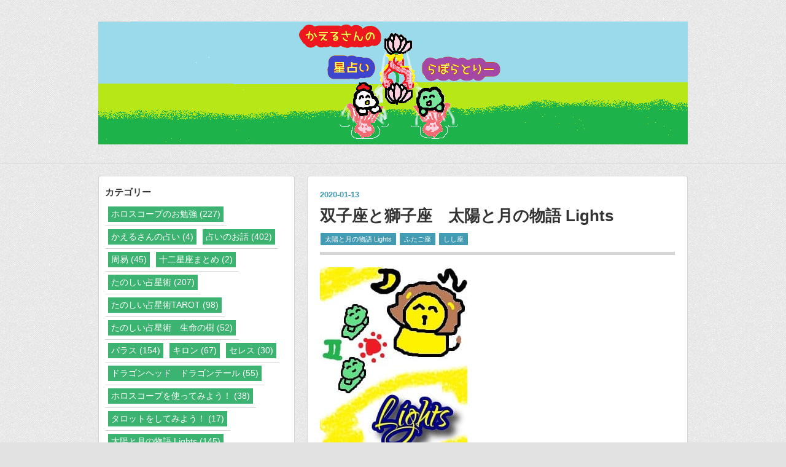

--- FILE ---
content_type: text/html; charset=utf-8
request_url: https://www.kaerusan01.com/entry/%E5%8F%8C%E5%AD%90%E5%BA%A7%E3%81%A8%E7%8D%85%E5%AD%90%E5%BA%A7%E3%81%AE%E7%89%A9%E8%AA%9E
body_size: 19504
content:
<!DOCTYPE html>
<html
  lang="ja"

data-admin-domain="//blog.hatena.ne.jp"
data-admin-origin="https://blog.hatena.ne.jp"
data-author="KAERUSAN"
data-avail-langs="ja en"
data-blog="kaerusanastrology.hatenablog.jp"
data-blog-comments-top-is-new="1"
data-blog-host="kaerusanastrology.hatenablog.jp"
data-blog-is-public="1"
data-blog-name="かえるさんの星占いらぼらとりー"
data-blog-owner="KAERUSAN"
data-blog-show-ads=""
data-blog-show-sleeping-ads=""
data-blog-uri="https://www.kaerusan01.com/"
data-blog-uuid="10328749687203757992"
data-blogs-uri-base="https://www.kaerusan01.com"
data-brand="pro"
data-data-layer="{&quot;hatenablog&quot;:{&quot;admin&quot;:{},&quot;analytics&quot;:{&quot;brand_property_id&quot;:&quot;&quot;,&quot;measurement_id&quot;:&quot;&quot;,&quot;non_sampling_property_id&quot;:&quot;&quot;,&quot;property_id&quot;:&quot;UA-87366301-5&quot;,&quot;separated_property_id&quot;:&quot;UA-29716941-26&quot;},&quot;blog&quot;:{&quot;blog_id&quot;:&quot;10328749687203757992&quot;,&quot;content_seems_japanese&quot;:&quot;true&quot;,&quot;disable_ads&quot;:&quot;custom_domain&quot;,&quot;enable_ads&quot;:&quot;false&quot;,&quot;enable_keyword_link&quot;:&quot;false&quot;,&quot;entry_show_footer_related_entries&quot;:&quot;true&quot;,&quot;force_pc_view&quot;:&quot;true&quot;,&quot;is_public&quot;:&quot;true&quot;,&quot;is_responsive_view&quot;:&quot;true&quot;,&quot;is_sleeping&quot;:&quot;false&quot;,&quot;lang&quot;:&quot;ja&quot;,&quot;name&quot;:&quot;\u304b\u3048\u308b\u3055\u3093\u306e\u661f\u5360\u3044\u3089\u307c\u3089\u3068\u308a\u30fc&quot;,&quot;owner_name&quot;:&quot;KAERUSAN&quot;,&quot;uri&quot;:&quot;https://www.kaerusan01.com/&quot;},&quot;brand&quot;:&quot;pro&quot;,&quot;page_id&quot;:&quot;entry&quot;,&quot;permalink_entry&quot;:{&quot;author_name&quot;:&quot;KAERUSAN&quot;,&quot;categories&quot;:&quot;\u592a\u967d\u3068\u6708\u306e\u7269\u8a9e Lights\t\u3075\u305f\u3054\u5ea7\t\u3057\u3057\u5ea7&quot;,&quot;character_count&quot;:6824,&quot;date&quot;:&quot;2020-01-13&quot;,&quot;entry_id&quot;:&quot;26006613496243632&quot;,&quot;first_category&quot;:&quot;\u592a\u967d\u3068\u6708\u306e\u7269\u8a9e Lights&quot;,&quot;hour&quot;:&quot;0&quot;,&quot;title&quot;:&quot;\u53cc\u5b50\u5ea7\u3068\u7345\u5b50\u5ea7\u3000\u592a\u967d\u3068\u6708\u306e\u7269\u8a9e Lights&quot;,&quot;uri&quot;:&quot;https://www.kaerusan01.com/entry/%E5%8F%8C%E5%AD%90%E5%BA%A7%E3%81%A8%E7%8D%85%E5%AD%90%E5%BA%A7%E3%81%AE%E7%89%A9%E8%AA%9E&quot;},&quot;pro&quot;:&quot;pro&quot;,&quot;router_type&quot;:&quot;blogs&quot;}}"
data-device="pc"
data-dont-recommend-pro="false"
data-global-domain="https://hatena.blog"
data-globalheader-color="b"
data-globalheader-type="pc"
data-has-touch-view="1"
data-help-url="https://help.hatenablog.com"
data-hide-header="1"
data-no-suggest-touch-view="1"
data-page="entry"
data-parts-domain="https://hatenablog-parts.com"
data-plus-available="1"
data-pro="true"
data-router-type="blogs"
data-sentry-dsn="https://03a33e4781a24cf2885099fed222b56d@sentry.io/1195218"
data-sentry-environment="production"
data-sentry-sample-rate="0.1"
data-static-domain="https://cdn.blog.st-hatena.com"
data-version="d58a623746ff3cc118fb1ad855aa6c"




  data-initial-state="{}"

  >
  <head prefix="og: http://ogp.me/ns# fb: http://ogp.me/ns/fb# article: http://ogp.me/ns/article#">

  

  
  <meta name="viewport" content="width=device-width, initial-scale=1.0" />


  


  

  <meta name="robots" content="max-image-preview:large" />


  <meta charset="utf-8"/>
  <meta http-equiv="X-UA-Compatible" content="IE=7; IE=9; IE=10; IE=11" />
  <title>双子座と獅子座　太陽と月の物語 Lights - かえるさんの星占いらぼらとりー</title>

  
  <link rel="canonical" href="https://www.kaerusan01.com/entry/%E5%8F%8C%E5%AD%90%E5%BA%A7%E3%81%A8%E7%8D%85%E5%AD%90%E5%BA%A7%E3%81%AE%E7%89%A9%E8%AA%9E"/>



  

<meta itemprop="name" content="双子座と獅子座　太陽と月の物語 Lights - かえるさんの星占いらぼらとりー"/>

  <meta itemprop="image" content="https://cdn.image.st-hatena.com/image/scale/c86128c8241cc48981cd20b9abb18357ae6f11d9/backend=imagemagick;version=1;width=1300/https%3A%2F%2Fcdn-ak.f.st-hatena.com%2Fimages%2Ffotolife%2FK%2FKAERUSAN%2F20200111%2F20200111195743.jpg"/>


  <meta property="og:title" content="双子座と獅子座　太陽と月の物語 Lights - かえるさんの星占いらぼらとりー"/>
<meta property="og:type" content="article"/>
  <meta property="og:url" content="https://www.kaerusan01.com/entry/%E5%8F%8C%E5%AD%90%E5%BA%A7%E3%81%A8%E7%8D%85%E5%AD%90%E5%BA%A7%E3%81%AE%E7%89%A9%E8%AA%9E"/>

  <meta property="og:image" content="https://cdn.image.st-hatena.com/image/scale/c86128c8241cc48981cd20b9abb18357ae6f11d9/backend=imagemagick;version=1;width=1300/https%3A%2F%2Fcdn-ak.f.st-hatena.com%2Fimages%2Ffotolife%2FK%2FKAERUSAN%2F20200111%2F20200111195743.jpg"/>

<meta property="og:image:alt" content="双子座と獅子座　太陽と月の物語 Lights - かえるさんの星占いらぼらとりー"/>
    <meta property="og:description" content="太陽が双子座、月が獅子座の人のお話です。" />
<meta property="og:site_name" content="かえるさんの星占いらぼらとりー"/>

  <meta property="article:published_time" content="2020-01-12T15:01:05Z" />

    <meta property="article:tag" content="太陽と月の物語 Lights" />
    <meta property="article:tag" content="ふたご座" />
    <meta property="article:tag" content="しし座" />
      <meta name="twitter:card"  content="summary_large_image" />
    <meta name="twitter:image" content="https://cdn.image.st-hatena.com/image/scale/c86128c8241cc48981cd20b9abb18357ae6f11d9/backend=imagemagick;version=1;width=1300/https%3A%2F%2Fcdn-ak.f.st-hatena.com%2Fimages%2Ffotolife%2FK%2FKAERUSAN%2F20200111%2F20200111195743.jpg" />  <meta name="twitter:title" content="双子座と獅子座　太陽と月の物語 Lights - かえるさんの星占いらぼらとりー" />    <meta name="twitter:description" content="太陽が双子座、月が獅子座の人のお話です。" />  <meta name="twitter:app:name:iphone" content="はてなブログアプリ" />
  <meta name="twitter:app:id:iphone" content="583299321" />
  <meta name="twitter:app:url:iphone" content="hatenablog:///open?uri=https%3A%2F%2Fwww.kaerusan01.com%2Fentry%2F%25E5%258F%258C%25E5%25AD%2590%25E5%25BA%25A7%25E3%2581%25A8%25E7%258D%2585%25E5%25AD%2590%25E5%25BA%25A7%25E3%2581%25AE%25E7%2589%25A9%25E8%25AA%259E" />
  
    <meta name="description" content="太陽が双子座、月が獅子座の人のお話です。" />
    <meta name="google-site-verification" content="LLdxOYDmMpOYcPKY3gl-Q_WSAys9hmniH76IX4VHo6Q" />
    <meta name="keywords" content="ホロスコープ　タロット　性格分析　星占い　星座占い　西洋占星術　" />


  
<script
  id="embed-gtm-data-layer-loader"
  data-data-layer-page-specific="{&quot;hatenablog&quot;:{&quot;blogs_permalink&quot;:{&quot;blog_afc_issued&quot;:&quot;false&quot;,&quot;is_blog_sleeping&quot;:&quot;false&quot;,&quot;entry_afc_issued&quot;:&quot;false&quot;,&quot;is_author_pro&quot;:&quot;true&quot;,&quot;has_related_entries_with_elasticsearch&quot;:&quot;true&quot;}}}"
>
(function() {
  function loadDataLayer(elem, attrName) {
    if (!elem) { return {}; }
    var json = elem.getAttribute(attrName);
    if (!json) { return {}; }
    return JSON.parse(json);
  }

  var globalVariables = loadDataLayer(
    document.documentElement,
    'data-data-layer'
  );
  var pageSpecificVariables = loadDataLayer(
    document.getElementById('embed-gtm-data-layer-loader'),
    'data-data-layer-page-specific'
  );

  var variables = [globalVariables, pageSpecificVariables];

  if (!window.dataLayer) {
    window.dataLayer = [];
  }

  for (var i = 0; i < variables.length; i++) {
    window.dataLayer.push(variables[i]);
  }
})();
</script>

<!-- Google Tag Manager -->
<script>(function(w,d,s,l,i){w[l]=w[l]||[];w[l].push({'gtm.start':
new Date().getTime(),event:'gtm.js'});var f=d.getElementsByTagName(s)[0],
j=d.createElement(s),dl=l!='dataLayer'?'&l='+l:'';j.async=true;j.src=
'https://www.googletagmanager.com/gtm.js?id='+i+dl;f.parentNode.insertBefore(j,f);
})(window,document,'script','dataLayer','GTM-P4CXTW');</script>
<!-- End Google Tag Manager -->











  <link rel="shortcut icon" href="https://www.kaerusan01.com/icon/favicon">
<link rel="apple-touch-icon" href="https://www.kaerusan01.com/icon/touch">
<link rel="icon" sizes="192x192" href="https://www.kaerusan01.com/icon/link">

  

<link rel="alternate" type="application/atom+xml" title="Atom" href="https://www.kaerusan01.com/feed"/>
<link rel="alternate" type="application/rss+xml" title="RSS2.0" href="https://www.kaerusan01.com/rss"/>

  <link rel="alternate" type="application/json+oembed" href="https://hatena.blog/oembed?url=https%3A%2F%2Fwww.kaerusan01.com%2Fentry%2F%25E5%258F%258C%25E5%25AD%2590%25E5%25BA%25A7%25E3%2581%25A8%25E7%258D%2585%25E5%25AD%2590%25E5%25BA%25A7%25E3%2581%25AE%25E7%2589%25A9%25E8%25AA%259E&amp;format=json" title="oEmbed Profile of 双子座と獅子座　太陽と月の物語 Lights"/>
<link rel="alternate" type="text/xml+oembed" href="https://hatena.blog/oembed?url=https%3A%2F%2Fwww.kaerusan01.com%2Fentry%2F%25E5%258F%258C%25E5%25AD%2590%25E5%25BA%25A7%25E3%2581%25A8%25E7%258D%2585%25E5%25AD%2590%25E5%25BA%25A7%25E3%2581%25AE%25E7%2589%25A9%25E8%25AA%259E&amp;format=xml" title="oEmbed Profile of 双子座と獅子座　太陽と月の物語 Lights"/>
  
  <link rel="author" href="http://www.hatena.ne.jp/KAERUSAN/">

  

  
      <link rel="preload" href="https://cdn-ak.f.st-hatena.com/images/fotolife/K/KAERUSAN/20210520/20210520161848.png" as="image"/>
      <link rel="preload" href="https://cdn-ak.f.st-hatena.com/images/fotolife/K/KAERUSAN/20200111/20200111195743.jpg" as="image"/>


  
    
<link rel="stylesheet" type="text/css" href="https://cdn.blog.st-hatena.com/css/blog.css?version=d58a623746ff3cc118fb1ad855aa6c"/>

    
  <link rel="stylesheet" type="text/css" href="https://usercss.blog.st-hatena.com/blog_style/10328749687203757992/058b4748544f822053c9f75ecc3020694785ca20"/>
  
  

  

  
<script> </script>

  
<style>
  div#google_afc_user,
  div.google-afc-user-container,
  div.google_afc_image,
  div.google_afc_blocklink {
      display: block !important;
  }
</style>


  

  
    <script type="application/ld+json">{"@context":"http://schema.org","@type":"Article","dateModified":"2020-01-13T00:01:05+09:00","datePublished":"2020-01-13T00:01:05+09:00","headline":"双子座と獅子座 太陽と月の物語 Lights","image":["https://cdn-ak.f.st-hatena.com/images/fotolife/K/KAERUSAN/20200111/20200111195743.jpg"]}</script>

  

  <script src="//niyari.github.io/hatenablog-modules/site-checker.min.js" charset="utf-8" async defer></script><!-- 使い方は「大はてな実験」で検索！ -->

<!-- Global site tag (gtag.js) - Google Analytics -->
<script async src="https://www.googletagmanager.com/gtag/js?id=G-8N8SZ8MYKB"></script>
<script>
  window.dataLayer = window.dataLayer || [];
  function gtag(){dataLayer.push(arguments);}
  gtag('js', new Date());

  gtag('config', 'G-8N8SZ8MYKB');
</script>

<meta name=viewport content="width=device-width, initial-scale=1">
</head>

  <body class="page-entry header-image-only enable-bottom-editarea category-太陽と月の物語-Lights category-ふたご座 category-しし座 globalheader-off globalheader-ng-enabled">
    

<div id="globalheader-container"
  data-brand="hatenablog"
  style="display: none"
  >
  <iframe id="globalheader" height="37" frameborder="0" allowTransparency="true"></iframe>
</div>


  
  
  

  <div id="container">
    <div id="container-inner">
      <header id="blog-title" data-brand="hatenablog">
  <div id="blog-title-inner" style="background-image: url('https://cdn-ak.f.st-hatena.com/images/fotolife/K/KAERUSAN/20210520/20210520161848.png'); background-position: center 0px;">
    <div id="blog-title-content">
      <h1 id="title"><a href="https://www.kaerusan01.com/">かえるさんの星占いらぼらとりー</a></h1>
      
        <h2 id="blog-description">星占いによる性格分析を詳しく解説しています。心の仕組みと、ホロスコープを読めるようになることが目的のブログです。</h2>
      
    </div>
  </div>
</header>

      

      
      




<div id="content" class="hfeed"
  
  >
  <div id="content-inner">
    <div id="wrapper">
      <div id="main">
        <div id="main-inner">
          

          



          
  
  <!-- google_ad_section_start -->
  <!-- rakuten_ad_target_begin -->
  
  
  

  

  
    
      
        <article class="entry hentry test-hentry js-entry-article date-first autopagerize_page_element chars-7200 words-200 mode-html entry-odd" id="entry-26006613496243632" data-keyword-campaign="" data-uuid="26006613496243632" data-publication-type="entry">
  <div class="entry-inner">
    <header class="entry-header">
  
    <div class="date entry-date first">
    <a href="https://www.kaerusan01.com/archive/2020/01/13" rel="nofollow">
      <time datetime="2020-01-12T15:01:05Z" title="2020-01-12T15:01:05Z">
        <span class="date-year">2020</span><span class="hyphen">-</span><span class="date-month">01</span><span class="hyphen">-</span><span class="date-day">13</span>
      </time>
    </a>
      </div>
  <h1 class="entry-title">
  <a href="https://www.kaerusan01.com/entry/%E5%8F%8C%E5%AD%90%E5%BA%A7%E3%81%A8%E7%8D%85%E5%AD%90%E5%BA%A7%E3%81%AE%E7%89%A9%E8%AA%9E" class="entry-title-link bookmark">双子座と獅子座　太陽と月の物語 Lights</a>
</h1>

  
  

  <div class="entry-categories categories">
    
    <a href="https://www.kaerusan01.com/archive/category/%E5%A4%AA%E9%99%BD%E3%81%A8%E6%9C%88%E3%81%AE%E7%89%A9%E8%AA%9E%20Lights" class="entry-category-link category-太陽と月の物語-Lights">太陽と月の物語 Lights</a>
    
    <a href="https://www.kaerusan01.com/archive/category/%E3%81%B5%E3%81%9F%E3%81%94%E5%BA%A7" class="entry-category-link category-ふたご座">ふたご座</a>
    
    <a href="https://www.kaerusan01.com/archive/category/%E3%81%97%E3%81%97%E5%BA%A7" class="entry-category-link category-しし座">しし座</a>
    
  </div>


  

  

</header>

    


    <div class="entry-content hatenablog-entry">
  
    <p><img class="hatena-fotolife" title="f:id:KAERUSAN:20200111195743j:plain" src="https://cdn-ak.f.st-hatena.com/images/fotolife/K/KAERUSAN/20200111/20200111195743.jpg" alt="f:id:KAERUSAN:20200111195743j:plain" /></p>
<p> </p>
<p><img class="hatena-fotolife" title="f:id:KAERUSAN:20191004012427g:plain" src="https://cdn-ak.f.st-hatena.com/images/fotolife/K/KAERUSAN/20191004/20191004012427.gif" alt="f:id:KAERUSAN:20191004012427g:plain" />　こんにちは、かえるさんです。今回は「太陽と月の物語 Lights」の太陽が「双子座」と月が「獅子座」のお話です。</p>
<p> </p>
<p><img class="hatena-fotolife" title="f:id:KAERUSAN:20191004012507g:plain" src="https://cdn-ak.f.st-hatena.com/images/fotolife/K/KAERUSAN/20191004/20191004012507.gif" alt="f:id:KAERUSAN:20191004012507g:plain" />　今回は双子座に「太陽」と獅子座に「月」があるイメージのお話です。</p>
<p> </p>
<p><img class="hatena-fotolife" title="f:id:KAERUSAN:20191004010950g:plain" src="https://cdn-ak.f.st-hatena.com/images/fotolife/K/KAERUSAN/20191004/20191004010950.gif" alt="f:id:KAERUSAN:20191004010950g:plain" />　双子座の「太陽」の日付は目安ですから境目の方はきちんとホロスコープで調べることをおすすめ致します。</p>
<p> </p>
<p><iframe class="embed-card embed-blogcard" style="display: block; width: 100%; height: 190px; max-width: 500px; margin: 10px 0px;" title="目標と日常のバランス　太陽と月の物語 Lights - かえるさんの星占いらぼらとりー" src="https://hatenablog-parts.com/embed?url=https%3A%2F%2Fwww.kaerusan01.com%2Fentry%2F%25E5%25A4%25AA%25E9%2599%25BD%25E3%2581%25A8%25E6%259C%2588%25E3%2581%25AE%25E7%2589%25A9%25E8%25AA%259ELights" frameborder="0" scrolling="no"></iframe><cite class="hatena-citation"><a href="https://www.kaerusan01.com/entry/%E5%A4%AA%E9%99%BD%E3%81%A8%E6%9C%88%E3%81%AE%E7%89%A9%E8%AA%9ELights">www.kaerusan01.com</a></cite></p>
<p> </p>
<ul class="table-of-contents">
    <li><a href="#双子座と獅子座">双子座と獅子座</a></li>
    <li><a href="#５月22日５月31日生まれの双子座の太陽と獅子座の０度10度の月">５月22日～５月31日生まれの双子座の「太陽」と獅子座の０度～10度の「月」</a></li>
    <li><a href="#５月22日５月31日生まれの双子座の太陽と獅子座の10度20度の月">５月22日～５月31日生まれの双子座の「太陽」と獅子座の10度～20度の「月」</a></li>
    <li><a href="#５月22日５月31日生まれの双子座の太陽と獅子座の20度30度の月">５月22日～５月31日生まれの双子座の「太陽」と獅子座の20度～30度の「月」</a></li>
    <li><a href="#６月１日６月10日生まれの双子座の太陽と獅子座の０度10度の月">６月１日～６月10日生まれの双子座の「太陽」と獅子座の０度～10度の「月」</a></li>
    <li><a href="#６月１日６月10日生まれの双子座の太陽と獅子座の10度20度の月">６月１日～６月10日生まれの双子座の「太陽」と獅子座の10度～20度の「月」</a></li>
    <li><a href="#６月１日６月10日生まれの双子座の太陽と獅子座の20度30度の月">６月１日～６月10日生まれの双子座の「太陽」と獅子座の20度～30度の「月」</a></li>
    <li><a href="#６月11日６月21日生まれの双子座の太陽と獅子座の０度10度の月">６月11日～６月21日生まれの双子座の「太陽」と獅子座の０度～10度の「月」</a></li>
    <li><a href="#６月11日６月21日生まれの双子座の太陽と獅子座の10度20度の月">６月11日～６月21日生まれの双子座の「太陽」と獅子座の10度～20度の「月」</a></li>
    <li><a href="#６月11日６月21日生まれの双子座の太陽と獅子座の20度30度の月">６月11日～６月21日生まれの双子座の「太陽」と獅子座の20度～30度の「月」</a></li>
</ul>
<p> </p>
<h4 id="双子座と獅子座">双子座と獅子座</h4>
<p> </p>
<p><img class="hatena-fotolife" title="f:id:KAERUSAN:20200110122901g:plain" src="https://cdn-ak.f.st-hatena.com/images/fotolife/K/KAERUSAN/20200110/20200110122901.gif" alt="f:id:KAERUSAN:20200110122901g:plain" />　優しい双子座と、楽しい、魅力的な獅子座！</p>
<p> </p>
<p><img class="hatena-fotolife" title="f:id:KAERUSAN:20200110132450g:plain" src="https://cdn-ak.f.st-hatena.com/images/fotolife/K/KAERUSAN/20200110/20200110132450.gif" alt="f:id:KAERUSAN:20200110132450g:plain" />　なんか華やかな感じだね☆彡</p>
<p> </p>
<p><img class="hatena-fotolife" title="f:id:KAERUSAN:20200110141803g:plain" src="https://cdn-ak.f.st-hatena.com/images/fotolife/K/KAERUSAN/20200110/20200110141803.gif" alt="f:id:KAERUSAN:20200110141803g:plain" />　とは言え、結果を出して認められたい獅子座が安心感の「月」で、みんなと仲良くしたい双子座が充実の「太陽」だけど。</p>
<p> </p>
<p><img class="hatena-fotolife" title="f:id:KAERUSAN:20200110122706g:plain" src="https://cdn-ak.f.st-hatena.com/images/fotolife/K/KAERUSAN/20200110/20200110122706.gif" alt="f:id:KAERUSAN:20200110122706g:plain" />　獅子座は競い合う気持ちも強いですが、特別な人として認められたい、と言う気持ちも強いですから、大丈夫と言い切ることは出来ませんが、両立しないとは言えません。</p>
<p> </p>
<p><img class="hatena-fotolife" title="f:id:KAERUSAN:20200110132756g:plain" src="https://cdn-ak.f.st-hatena.com/images/fotolife/K/KAERUSAN/20200110/20200110132756.gif" alt="f:id:KAERUSAN:20200110132756g:plain" />　獅子座の最初の部分の「争い」は競っちゃうんじゃないの？</p>
<p> </p>
<p><img class="hatena-fotolife" title="f:id:KAERUSAN:20200110141845g:plain" src="https://cdn-ak.f.st-hatena.com/images/fotolife/K/KAERUSAN/20200110/20200110141845.gif" alt="f:id:KAERUSAN:20200110141845g:plain" />　競っちゃいやすいですが、最初の10度の「争い」の部分であっても獅子座ですから、「勝利」や「勇気」の影響も受けます、しかし「争い」の要素が強調される、というイメージです。</p>
<p> </p>
<p><img class="hatena-fotolife" title="f:id:KAERUSAN:20200110142503g:plain" src="https://cdn-ak.f.st-hatena.com/images/fotolife/K/KAERUSAN/20200110/20200110142503.gif" alt="f:id:KAERUSAN:20200110142503g:plain" />　双子座はいつも優しい感じだけど、</p>
<p> </p>
<p><img class="hatena-fotolife" title="f:id:KAERUSAN:20200110132650g:plain" src="https://cdn-ak.f.st-hatena.com/images/fotolife/K/KAERUSAN/20200110/20200110132650.gif" alt="f:id:KAERUSAN:20200110132650g:plain" />　そうなりやすいですが、空気を悪くしたくないので、そうなるパターンが多いので、上手く出来ない場合、人を避けることだってあり得ます。</p>
<p> </p>
<p><img class="hatena-fotolife" title="f:id:KAERUSAN:20200110141214g:plain" src="https://cdn-ak.f.st-hatena.com/images/fotolife/K/KAERUSAN/20200110/20200110141214.gif" alt="f:id:KAERUSAN:20200110141214g:plain" />　難しいんだねぇ。</p>
<p> </p>
<p><img class="hatena-fotolife" title="f:id:KAERUSAN:20200110122813g:plain" src="https://cdn-ak.f.st-hatena.com/images/fotolife/K/KAERUSAN/20200110/20200110122813.gif" alt="f:id:KAERUSAN:20200110122813g:plain" />　獅子座と言えば、自分らしく生きる！だよね。</p>
<p> </p>
<p><img class="hatena-fotolife" title="f:id:KAERUSAN:20200110121507g:plain" src="https://cdn-ak.f.st-hatena.com/images/fotolife/K/KAERUSAN/20200110/20200110121507.gif" alt="f:id:KAERUSAN:20200110121507g:plain" />　そうですね、蟹座の次の星座ですからね。</p>
<p> </p>
<p><img class="hatena-fotolife" title="f:id:KAERUSAN:20200110122426g:plain" src="https://cdn-ak.f.st-hatena.com/images/fotolife/K/KAERUSAN/20200110/20200110122426.gif" alt="f:id:KAERUSAN:20200110122426g:plain" />　みんなで一緒、一体感の蟹座が一体感の中で「自分」を意識し始め、それが噴出するイメージで獅子座は始まります。</p>
<p> </p>
<p><img class="hatena-fotolife" title="f:id:KAERUSAN:20200110142503g:plain" src="https://cdn-ak.f.st-hatena.com/images/fotolife/K/KAERUSAN/20200110/20200110142503.gif" alt="f:id:KAERUSAN:20200110142503g:plain" />　噴出？</p>
<p> </p>
<p><img class="hatena-fotolife" title="f:id:KAERUSAN:20200110132650g:plain" src="https://cdn-ak.f.st-hatena.com/images/fotolife/K/KAERUSAN/20200110/20200110132650.gif" alt="f:id:KAERUSAN:20200110132650g:plain" />　そうですね、なんとなくそう思う、が蟹座で、獅子座に入った途端に吹き上げるイメージなのです。</p>
<p> </p>
<p><img class="hatena-fotolife" title="f:id:KAERUSAN:20200110142800g:plain" src="https://cdn-ak.f.st-hatena.com/images/fotolife/K/KAERUSAN/20200110/20200110142800.gif" alt="f:id:KAERUSAN:20200110142800g:plain" />　ですから、蟹座と獅子座は大きく違います。</p>
<p> </p>
<p><img class="hatena-fotolife" title="f:id:KAERUSAN:20200110132756g:plain" src="https://cdn-ak.f.st-hatena.com/images/fotolife/K/KAERUSAN/20200110/20200110132756.gif" alt="f:id:KAERUSAN:20200110132756g:plain" />　そうなんだ、まあ、確かに全然違うけど。</p>
<p> </p>
<p><img class="hatena-fotolife" title="f:id:KAERUSAN:20200110144318g:plain" src="https://cdn-ak.f.st-hatena.com/images/fotolife/K/KAERUSAN/20200110/20200110144318.gif" alt="f:id:KAERUSAN:20200110144318g:plain" />　そして獅子座は蟹座の時と違って自分が一番だと認めさせるべきして動き出すのです。</p>
<p> </p>
<p><img class="hatena-fotolife" title="f:id:KAERUSAN:20200110122706g:plain" src="https://cdn-ak.f.st-hatena.com/images/fotolife/K/KAERUSAN/20200110/20200110122706.gif" alt="f:id:KAERUSAN:20200110122706g:plain" />　まあ、あくまでイメージで、動き出したいなー、で終わる場合もあるわけですが。</p>
<p> </p>
<p><img class="hatena-fotolife" title="f:id:KAERUSAN:20200110122901g:plain" src="https://cdn-ak.f.st-hatena.com/images/fotolife/K/KAERUSAN/20200110/20200110122901.gif" alt="f:id:KAERUSAN:20200110122901g:plain" />　獅子座は競うだけではなくて、みんなと非日常を楽しむ、自分のすごさを見せる、なんて感じもするよね。</p>
<p> </p>
<p><img class="hatena-fotolife" title="f:id:KAERUSAN:20200110142503g:plain" src="https://cdn-ak.f.st-hatena.com/images/fotolife/K/KAERUSAN/20200110/20200110142503.gif" alt="f:id:KAERUSAN:20200110142503g:plain" />　そういう所では双子座的な部分もあるのかな。</p>
<p> </p>
<p><img class="hatena-fotolife" title="f:id:KAERUSAN:20200110142214g:plain" src="https://cdn-ak.f.st-hatena.com/images/fotolife/K/KAERUSAN/20200110/20200110142214.gif" alt="f:id:KAERUSAN:20200110142214g:plain" />　そうですね、双子座は双子座で、自分の個性を見せたいけど、気まずさや、はみ出ることを嫌がる部分もありますので、双子座と獅子座は刺激しあう部分もあります。</p>
<p> </p>
<p><img class="hatena-fotolife" title="f:id:KAERUSAN:20200110142701g:plain" src="https://cdn-ak.f.st-hatena.com/images/fotolife/K/KAERUSAN/20200110/20200110142701.gif" alt="f:id:KAERUSAN:20200110142701g:plain" />　どちらも能動的な「二区分」の「男性星座」ですし。</p>
<p> </p>
<p><img class="hatena-fotolife" title="f:id:KAERUSAN:20200110144152g:plain" src="https://cdn-ak.f.st-hatena.com/images/fotolife/K/KAERUSAN/20200110/20200110144152.gif" alt="f:id:KAERUSAN:20200110144152g:plain" />　双子座はソフトな感じだけど、</p>
<p> </p>
<p><img class="hatena-fotolife" title="f:id:KAERUSAN:20200110144318g:plain" src="https://cdn-ak.f.st-hatena.com/images/fotolife/K/KAERUSAN/20200110/20200110144318.gif" alt="f:id:KAERUSAN:20200110144318g:plain" />　ソフトなのと「能動的」「男性星座」は関係ありませんよ。</p>
<p> </p>
<p><img class="hatena-fotolife" title="f:id:KAERUSAN:20200110132756g:plain" src="https://cdn-ak.f.st-hatena.com/images/fotolife/K/KAERUSAN/20200110/20200110132756.gif" alt="f:id:KAERUSAN:20200110132756g:plain" />　あ、そうか。自分から行動したい、のが「能動的」か。</p>
<p> </p>
<p><img class="hatena-fotolife" title="f:id:KAERUSAN:20200110142503g:plain" src="https://cdn-ak.f.st-hatena.com/images/fotolife/K/KAERUSAN/20200110/20200110142503.gif" alt="f:id:KAERUSAN:20200110142503g:plain" />　じゃあ、「太陽」双子座で「月」が獅子座なら、すごく能動的だね！</p>
<p> </p>
<p><img class="hatena-fotolife" title="f:id:KAERUSAN:20200110141947g:plain" src="https://cdn-ak.f.st-hatena.com/images/fotolife/K/KAERUSAN/20200110/20200110141947.gif" alt="f:id:KAERUSAN:20200110141947g:plain" />　そう考えても良いですが、ホロスコープ全体を良く見たいですね。</p>
<p> </p>
<p><img class="hatena-fotolife" title="f:id:KAERUSAN:20200110122426g:plain" src="https://cdn-ak.f.st-hatena.com/images/fotolife/K/KAERUSAN/20200110/20200110122426.gif" alt="f:id:KAERUSAN:20200110122426g:plain" />　双子座に反する要素や獅子座に反する要素が強ければ、また違うので。そういうのは「悩み」として出てくるはずです。</p>
<p> </p>
<p><img class="hatena-fotolife" title="f:id:KAERUSAN:20200110121507g:plain" src="https://cdn-ak.f.st-hatena.com/images/fotolife/K/KAERUSAN/20200110/20200110121507.gif" alt="f:id:KAERUSAN:20200110121507g:plain" />　しかし、今回は双子座と獅子座の関係を見て行くことにします。</p>
<p> </p>
<p><img class="hatena-fotolife" title="f:id:KAERUSAN:20200110122901g:plain" src="https://cdn-ak.f.st-hatena.com/images/fotolife/K/KAERUSAN/20200110/20200110122901.gif" alt="f:id:KAERUSAN:20200110122901g:plain" />　そうね、キリ無くなっちゃうからね。</p>
<p> </p>
<p><img class="hatena-fotolife" title="f:id:KAERUSAN:20191013070745g:plain" src="https://cdn-ak.f.st-hatena.com/images/fotolife/K/KAERUSAN/20191013/20191013070745.gif" alt="f:id:KAERUSAN:20191013070745g:plain" />　双子座の最初の10度は「妨害」人とつながりたいからとても慎重でビンカンな感じだよね。人とつながる中で、その中から好奇心をくすぐるものを探す感じ。</p>
<p> </p>
<p><img class="hatena-fotolife" title="f:id:KAERUSAN:20191004121550g:plain" src="https://cdn-ak.f.st-hatena.com/images/fotolife/K/KAERUSAN/20191004/20191004121550.gif" alt="f:id:KAERUSAN:20191004121550g:plain" />　双子座の真ん中の10度の「残酷」は自由なつながりと、密接なつながりで迷って悩んで結局、無難な感じにまとまっていくイメージ。</p>
<p> </p>
<p><img class="hatena-fotolife" title="f:id:KAERUSAN:20191004010727g:plain" src="https://cdn-ak.f.st-hatena.com/images/fotolife/K/KAERUSAN/20191004/20191004010727.gif" alt="f:id:KAERUSAN:20191004010727g:plain" />　双子座の最後の10度の「破滅」はあれこれ迷っているうちに結果が迫ってきてそれを受け入れるような感じ。</p>
<p> </p>
<p><img class="hatena-fotolife" title="f:id:KAERUSAN:20191003234206g:plain" src="https://cdn-ak.f.st-hatena.com/images/fotolife/K/KAERUSAN/20191003/20191003234206.gif" alt="f:id:KAERUSAN:20191003234206g:plain" />　獅子座の最初の10度「争い」は蟹座で「みんなと一緒」を求め続けたことで、自己表現、自分らしさを表現したい気持ちで「自分が１番」「自分が特別」を求めて周囲と競うイメージだね。</p>
<p> </p>
<p><img class="hatena-fotolife" title="f:id:KAERUSAN:20191004121702g:plain" src="https://cdn-ak.f.st-hatena.com/images/fotolife/K/KAERUSAN/20191004/20191004121702.gif" alt="f:id:KAERUSAN:20191004121702g:plain" />　獅子座の真ん中の10度の「勝利」は、その築きあげた「すごさ」「特別性」をどう使うか、どう楽しむか、を考えるイメージですね。</p>
<p> </p>
<p><img class="hatena-fotolife" title="f:id:KAERUSAN:20191004121550g:plain" src="https://cdn-ak.f.st-hatena.com/images/fotolife/K/KAERUSAN/20191004/20191004121550.gif" alt="f:id:KAERUSAN:20191004121550g:plain" />　獅子座の最後の10度の「勇気」は、結果より自分の「すごさ」「特別性」を見せるイメージだね。獅子座らしさの究極とも言えるね、何か具体的な目標より自分らしさ、を見せたい感じかな。</p>
<p> </p>
<h4 id="５月22日５月31日生まれの双子座の太陽と獅子座の０度10度の月">５月22日～５月31日生まれの双子座の「太陽」と獅子座の０度～10度の「月」</h4>
<p> </p>
<p><img class="hatena-fotolife" title="f:id:KAERUSAN:20191003234206g:plain" src="https://cdn-ak.f.st-hatena.com/images/fotolife/K/KAERUSAN/20191003/20191003234206.gif" alt="f:id:KAERUSAN:20191003234206g:plain" />　ホロスコープで言うと両方最初の10度だから、タロットでは「妨害」と「争い」だね。</p>
<p> </p>
<p><img class="hatena-fotolife" title="f:id:KAERUSAN:20200110141214g:plain" src="https://cdn-ak.f.st-hatena.com/images/fotolife/K/KAERUSAN/20200110/20200110141214.gif" alt="f:id:KAERUSAN:20200110141214g:plain" />　人生の充実の「太陽」が双子座の「妨害」だから、周りの空気がとても気になる、そして好奇心が高い感じ。</p>
<p> </p>
<p><img class="hatena-fotolife" title="f:id:KAERUSAN:20200110132756g:plain" src="https://cdn-ak.f.st-hatena.com/images/fotolife/K/KAERUSAN/20200110/20200110132756.gif" alt="f:id:KAERUSAN:20200110132756g:plain" />　「木星」の影響を受けるんだよね。ちょっとゆるい、というか自分の考えを試してみたいような楽しみたい感じ。</p>
<p> </p>
<p><img class="hatena-fotolife" title="f:id:KAERUSAN:20200110122706g:plain" src="https://cdn-ak.f.st-hatena.com/images/fotolife/K/KAERUSAN/20200110/20200110122706.gif" alt="f:id:KAERUSAN:20200110122706g:plain" />　そして安心感の「月」が獅子座の「争い」ですから、自分らしさ、自分が特別なことを示したい感じです。</p>
<p> </p>
<p><img class="hatena-fotolife" title="f:id:KAERUSAN:20200110122426g:plain" src="https://cdn-ak.f.st-hatena.com/images/fotolife/K/KAERUSAN/20200110/20200110122426.gif" alt="f:id:KAERUSAN:20200110122426g:plain" />　結果を出して、証明する感じや、ゼロから自分で作り出すことに興味を持つような感じです。</p>
<p> </p>
<p><img class="hatena-fotolife" title="f:id:KAERUSAN:20200110141214g:plain" src="https://cdn-ak.f.st-hatena.com/images/fotolife/K/KAERUSAN/20200110/20200110141214.gif" alt="f:id:KAERUSAN:20200110141214g:plain" />　それを周りの空気を考えながら出来るのかな。</p>
<p> </p>
<p><img class="hatena-fotolife" title="f:id:KAERUSAN:20200110132650g:plain" src="https://cdn-ak.f.st-hatena.com/images/fotolife/K/KAERUSAN/20200110/20200110132650.gif" alt="f:id:KAERUSAN:20200110132650g:plain" />　その心配も判りますし、逆に言えば気配りなしに競うのは問題を引き起こす可能性もありますね。</p>
<p> </p>
<p><img class="hatena-fotolife" title="f:id:KAERUSAN:20200110132756g:plain" src="https://cdn-ak.f.st-hatena.com/images/fotolife/K/KAERUSAN/20200110/20200110132756.gif" alt="f:id:KAERUSAN:20200110132756g:plain" />　両方をしっかり自覚して行動した方がいいか。</p>
<p> </p>
<p><img class="hatena-fotolife" title="f:id:KAERUSAN:20200110122706g:plain" src="https://cdn-ak.f.st-hatena.com/images/fotolife/K/KAERUSAN/20200110/20200110122706.gif" alt="f:id:KAERUSAN:20200110122706g:plain" />　そうです、「月」で安心感を求め、激しい「争い」をしてしまえば、その後「太陽」の気まずいのが嫌だ、という気持ちと上手くつながらなくなる可能性もありますし、</p>
<p> </p>
<p><img class="hatena-fotolife" title="f:id:KAERUSAN:20200110144701g:plain" src="https://cdn-ak.f.st-hatena.com/images/fotolife/K/KAERUSAN/20200110/20200110144701.gif" alt="f:id:KAERUSAN:20200110144701g:plain" />　それを考えすぎて「月」の獅子座が満たせないのも自信を持つことが出来ないでしょう。</p>
<p> </p>
<h4 id="５月22日５月31日生まれの双子座の太陽と獅子座の10度20度の月">５月22日～５月31日生まれの双子座の「太陽」と獅子座の10度～20度の「月」</h4>
<p> </p>
<p><img class="hatena-fotolife" title="f:id:KAERUSAN:20191004011642g:plain" src="https://cdn-ak.f.st-hatena.com/images/fotolife/K/KAERUSAN/20191004/20191004011642.gif" alt="f:id:KAERUSAN:20191004011642g:plain" />　タロットで言うと「妨害」と「勝利」だ。</p>
<p> </p>
<p><img class="hatena-fotolife" title="f:id:KAERUSAN:20200110144817g:plain" src="https://cdn-ak.f.st-hatena.com/images/fotolife/K/KAERUSAN/20200110/20200110144817.gif" alt="f:id:KAERUSAN:20200110144817g:plain" />　人生の充実の「太陽」が双子座の「妨害」だね。</p>
<p> </p>
<p><img class="hatena-fotolife" title="f:id:KAERUSAN:20200110144318g:plain" src="https://cdn-ak.f.st-hatena.com/images/fotolife/K/KAERUSAN/20200110/20200110144318.gif" alt="f:id:KAERUSAN:20200110144318g:plain" />　ですから、人とのつながりを大切にするイメージです。そして好奇心が強いです。</p>
<p> </p>
<p><img class="hatena-fotolife" title="f:id:KAERUSAN:20200110144152g:plain" src="https://cdn-ak.f.st-hatena.com/images/fotolife/K/KAERUSAN/20200110/20200110144152.gif" alt="f:id:KAERUSAN:20200110144152g:plain" />　双子座は人間関係が上手いよね。</p>
<p> </p>
<p><img class="hatena-fotolife" title="f:id:KAERUSAN:20200110141947g:plain" src="https://cdn-ak.f.st-hatena.com/images/fotolife/K/KAERUSAN/20200110/20200110141947.gif" alt="f:id:KAERUSAN:20200110141947g:plain" />　上手い、ように見えるのが普通ですが、むしろ悩んでいる人も多いですよ。</p>
<p> </p>
<p><img class="hatena-fotolife" title="f:id:KAERUSAN:20200110144817g:plain" src="https://cdn-ak.f.st-hatena.com/images/fotolife/K/KAERUSAN/20200110/20200110144817.gif" alt="f:id:KAERUSAN:20200110144817g:plain" />　え！そうなの？</p>
<p> </p>
<p><img class="hatena-fotolife" title="f:id:KAERUSAN:20200110144701g:plain" src="https://cdn-ak.f.st-hatena.com/images/fotolife/K/KAERUSAN/20200110/20200110144701.gif" alt="f:id:KAERUSAN:20200110144701g:plain" />　上手く出来る理由は、ビンカンで押しすぎないからです、譲る形になるからです。</p>
<p> </p>
<p><img class="hatena-fotolife" title="f:id:KAERUSAN:20200110142503g:plain" src="https://cdn-ak.f.st-hatena.com/images/fotolife/K/KAERUSAN/20200110/20200110142503.gif" alt="f:id:KAERUSAN:20200110142503g:plain" />　あー、そうか、気を付けているから上手く行っているように見えるのは当たり前か。</p>
<p> </p>
<p><img class="hatena-fotolife" title="f:id:KAERUSAN:20200110142543g:plain" src="https://cdn-ak.f.st-hatena.com/images/fotolife/K/KAERUSAN/20200110/20200110142543.gif" alt="f:id:KAERUSAN:20200110142543g:plain" />　ですから、実際には悩んでいる人も多いですよ。上手く行く、とはそういう一面も必要とも言えますね。</p>
<p> </p>
<p><img class="hatena-fotolife" title="f:id:KAERUSAN:20200110144817g:plain" src="https://cdn-ak.f.st-hatena.com/images/fotolife/K/KAERUSAN/20200110/20200110144817.gif" alt="f:id:KAERUSAN:20200110144817g:plain" />　そして安心感の「月」は、獅子座の「勝利」。</p>
<p> </p>
<p><img class="hatena-fotolife" title="f:id:KAERUSAN:20200110144318g:plain" src="https://cdn-ak.f.st-hatena.com/images/fotolife/K/KAERUSAN/20200110/20200110144318.gif" alt="f:id:KAERUSAN:20200110144318g:plain" />　非日常を求め、みんなで楽しむイメージです、しかし、獅子座ですから自分が特別であることを強く望みます、そのバランスを取るべくしてみんなで楽しむイベントを求めるような感じなわけです。</p>
<p> </p>
<p><img class="hatena-fotolife" title="f:id:KAERUSAN:20200110141803g:plain" src="https://cdn-ak.f.st-hatena.com/images/fotolife/K/KAERUSAN/20200110/20200110141803.gif" alt="f:id:KAERUSAN:20200110141803g:plain" />　そうね、「争い」の時は周囲に勝って認めさせるイメージだったけど、穏やかな感じだね。</p>
<p> </p>
<p><img class="hatena-fotolife" title="f:id:KAERUSAN:20200110122706g:plain" src="https://cdn-ak.f.st-hatena.com/images/fotolife/K/KAERUSAN/20200110/20200110122706.gif" alt="f:id:KAERUSAN:20200110122706g:plain" />　そうです。</p>
<p> </p>
<p><img class="hatena-fotolife" title="f:id:KAERUSAN:20200110141214g:plain" src="https://cdn-ak.f.st-hatena.com/images/fotolife/K/KAERUSAN/20200110/20200110141214.gif" alt="f:id:KAERUSAN:20200110141214g:plain" />　じゃあさ「争い」の方が勝利っぽくて、「勝利」は別に勝たないんじゃない？</p>
<p> </p>
<p><img class="hatena-fotolife" title="f:id:KAERUSAN:20200110141947g:plain" src="https://cdn-ak.f.st-hatena.com/images/fotolife/K/KAERUSAN/20200110/20200110141947.gif" alt="f:id:KAERUSAN:20200110141947g:plain" />　競い合いには負けることが含まれています、「勝利」のやり方なら負けるということはないですね。</p>
<p> </p>
<p><img class="hatena-fotolife" title="f:id:KAERUSAN:20200110132756g:plain" src="https://cdn-ak.f.st-hatena.com/images/fotolife/K/KAERUSAN/20200110/20200110132756.gif" alt="f:id:KAERUSAN:20200110132756g:plain" />　あ、なるほど。</p>
<p> </p>
<p><img class="hatena-fotolife" title="f:id:KAERUSAN:20200110142503g:plain" src="https://cdn-ak.f.st-hatena.com/images/fotolife/K/KAERUSAN/20200110/20200110142503.gif" alt="f:id:KAERUSAN:20200110142503g:plain" />　じゃあ、「勝利」の方がいいじゃん！</p>
<p> </p>
<p><img class="hatena-fotolife" title="f:id:KAERUSAN:20200110122706g:plain" src="https://cdn-ak.f.st-hatena.com/images/fotolife/K/KAERUSAN/20200110/20200110122706.gif" alt="f:id:KAERUSAN:20200110122706g:plain" />　やっつけて認めさせるのは明らかでスッキリはしますね。</p>
<p> </p>
<p><img class="hatena-fotolife" title="f:id:KAERUSAN:20200110132650g:plain" src="https://cdn-ak.f.st-hatena.com/images/fotolife/K/KAERUSAN/20200110/20200110132650.gif" alt="f:id:KAERUSAN:20200110132650g:plain" />　そこには努力で認めさせるか、アイデアで認めさせるか、というような違いがあるとも言えます。双子座としては物ごとを一点追求することは得意ではないので「勝利」の方がやりやすい面もありますが、</p>
<p> </p>
<p><img class="hatena-fotolife" title="f:id:KAERUSAN:20200110142543g:plain" src="https://cdn-ak.f.st-hatena.com/images/fotolife/K/KAERUSAN/20200110/20200110142543.gif" alt="f:id:KAERUSAN:20200110142543g:plain" />　「太陽」や「月」の他に価値にこだわる要素が強ければモヤモヤが溜まりやすいとも言えますね。</p>
<p> </p>
<p><img class="hatena-fotolife" title="f:id:KAERUSAN:20200110144152g:plain" src="https://cdn-ak.f.st-hatena.com/images/fotolife/K/KAERUSAN/20200110/20200110144152.gif" alt="f:id:KAERUSAN:20200110144152g:plain" />　でも、好奇心を上手く使えそうでもあるな。</p>
<p> </p>
<h4 id="５月22日５月31日生まれの双子座の太陽と獅子座の20度30度の月">５月22日～５月31日生まれの双子座の「太陽」と獅子座の20度～30度の「月」</h4>
<p>　</p>
<p><img class="hatena-fotolife" title="f:id:KAERUSAN:20191004010727g:plain" src="https://cdn-ak.f.st-hatena.com/images/fotolife/K/KAERUSAN/20191004/20191004010727.gif" alt="f:id:KAERUSAN:20191004010727g:plain" />　タロットで言うと「妨害」と「勇気」だ。</p>
<p> </p>
<p><img class="hatena-fotolife" title="f:id:KAERUSAN:20200110142503g:plain" src="https://cdn-ak.f.st-hatena.com/images/fotolife/K/KAERUSAN/20200110/20200110142503.gif" alt="f:id:KAERUSAN:20200110142503g:plain" />　人生の充実の「太陽」が双子座の「妨害」だから、場の空気にビンカンで好奇心が強い、ってことだ。</p>
<p> </p>
<p><img class="hatena-fotolife" title="f:id:KAERUSAN:20200110141845g:plain" src="https://cdn-ak.f.st-hatena.com/images/fotolife/K/KAERUSAN/20200110/20200110141845.gif" alt="f:id:KAERUSAN:20200110141845g:plain" />　何かを色々試してみたいイメージもありますが、顔色をうかがうような感じもあるわけです。「妨害」では試したいアイデアがあることを求めるイメージもあります。</p>
<p> </p>
<p><img class="hatena-fotolife" title="f:id:KAERUSAN:20200110141214g:plain" src="https://cdn-ak.f.st-hatena.com/images/fotolife/K/KAERUSAN/20200110/20200110141214.gif" alt="f:id:KAERUSAN:20200110141214g:plain" />　だから、「妨害」されている、と感じやすいんだよね。</p>
<p> </p>
<p><img class="hatena-fotolife" title="f:id:KAERUSAN:20200110141947g:plain" src="https://cdn-ak.f.st-hatena.com/images/fotolife/K/KAERUSAN/20200110/20200110141947.gif" alt="f:id:KAERUSAN:20200110141947g:plain" />　まあ、アレコレ気にしすぎ、ということですね。</p>
<p> </p>
<p><img class="hatena-fotolife" title="f:id:KAERUSAN:20200110141845g:plain" src="https://cdn-ak.f.st-hatena.com/images/fotolife/K/KAERUSAN/20200110/20200110141845.gif" alt="f:id:KAERUSAN:20200110141845g:plain" />　安心感の「月」が獅子座の「勇気」です。</p>
<p> </p>
<p><img class="hatena-fotolife" title="f:id:KAERUSAN:20200110144318g:plain" src="https://cdn-ak.f.st-hatena.com/images/fotolife/K/KAERUSAN/20200110/20200110144318.gif" alt="f:id:KAERUSAN:20200110144318g:plain" />　ですから、自分がすごい、ということを伝えたいイメージです。</p>
<p> </p>
<p><img class="hatena-fotolife" title="f:id:KAERUSAN:20200110141803g:plain" src="https://cdn-ak.f.st-hatena.com/images/fotolife/K/KAERUSAN/20200110/20200110141803.gif" alt="f:id:KAERUSAN:20200110141803g:plain" />　すごいって何よ？</p>
<p> </p>
<p><img class="hatena-fotolife" title="f:id:KAERUSAN:20200110132650g:plain" src="https://cdn-ak.f.st-hatena.com/images/fotolife/K/KAERUSAN/20200110/20200110132650.gif" alt="f:id:KAERUSAN:20200110132650g:plain" />　そりゃ、人それぞれですよ。</p>
<p> </p>
<p><img class="hatena-fotolife" title="f:id:KAERUSAN:20200110144817g:plain" src="https://cdn-ak.f.st-hatena.com/images/fotolife/K/KAERUSAN/20200110/20200110144817.gif" alt="f:id:KAERUSAN:20200110144817g:plain" />　あ、本人が思う、「すごい」を表現したいのね。</p>
<p> </p>
<p><img class="hatena-fotolife" title="f:id:KAERUSAN:20200110144701g:plain" src="https://cdn-ak.f.st-hatena.com/images/fotolife/K/KAERUSAN/20200110/20200110144701.gif" alt="f:id:KAERUSAN:20200110144701g:plain" />　そうです、出来るかどうかは別ですけどね。</p>
<p> </p>
<p><img class="hatena-fotolife" title="f:id:KAERUSAN:20200110132756g:plain" src="https://cdn-ak.f.st-hatena.com/images/fotolife/K/KAERUSAN/20200110/20200110132756.gif" alt="f:id:KAERUSAN:20200110132756g:plain" />　双子座は目立ちたい感じかな？</p>
<p> </p>
<p><img class="hatena-fotolife" title="f:id:KAERUSAN:20200110122706g:plain" src="https://cdn-ak.f.st-hatena.com/images/fotolife/K/KAERUSAN/20200110/20200110122706.gif" alt="f:id:KAERUSAN:20200110122706g:plain" />　別に気まずくなければ目立ってもいいですよ。双子座は深くはなりにくいですが、広くはなれますから「すごい」にも役立つ面もありますよ。</p>
<p> </p>
<p><img class="hatena-fotolife" title="f:id:KAERUSAN:20200110122426g:plain" src="https://cdn-ak.f.st-hatena.com/images/fotolife/K/KAERUSAN/20200110/20200110122426.gif" alt="f:id:KAERUSAN:20200110122426g:plain" />　あと、すごさ、は見た人の感想ですから、嫌われにくい双子座は悪くない面もあります。</p>
<p> </p>
<p><img class="hatena-fotolife" title="f:id:KAERUSAN:20200110132756g:plain" src="https://cdn-ak.f.st-hatena.com/images/fotolife/K/KAERUSAN/20200110/20200110132756.gif" alt="f:id:KAERUSAN:20200110132756g:plain" />　あ、なるほど。</p>
<p> </p>
<h4 id="６月１日６月10日生まれの双子座の太陽と獅子座の０度10度の月">６月１日～６月10日生まれの双子座の「太陽」と獅子座の０度～10度の「月」</h4>
<p> </p>
<p><img class="hatena-fotolife" title="f:id:KAERUSAN:20191004011642g:plain" src="https://cdn-ak.f.st-hatena.com/images/fotolife/K/KAERUSAN/20191004/20191004011642.gif" alt="f:id:KAERUSAN:20191004011642g:plain" />　タロットで言うと「残酷」と「争い」だね。</p>
<p> </p>
<p><img class="hatena-fotolife" title="f:id:KAERUSAN:20200110144318g:plain" src="https://cdn-ak.f.st-hatena.com/images/fotolife/K/KAERUSAN/20200110/20200110144318.gif" alt="f:id:KAERUSAN:20200110144318g:plain" />　安心感の「月」が獅子座の「争い」です。「争い」は「土星」の影響を受けます。</p>
<p> </p>
<p><img class="hatena-fotolife" title="f:id:KAERUSAN:20200110142503g:plain" src="https://cdn-ak.f.st-hatena.com/images/fotolife/K/KAERUSAN/20200110/20200110142503.gif" alt="f:id:KAERUSAN:20200110142503g:plain" />　絶対、勝ちたい、上に行きたいというようなノルマ感があるよね。</p>
<p> </p>
<p><img class="hatena-fotolife" title="f:id:KAERUSAN:20200110141947g:plain" src="https://cdn-ak.f.st-hatena.com/images/fotolife/K/KAERUSAN/20200110/20200110141947.gif" alt="f:id:KAERUSAN:20200110141947g:plain" />　そうですね、ですから頑張れますし、上手く行かないと辛いです。</p>
<p> </p>
<p><img class="hatena-fotolife" title="f:id:KAERUSAN:20200110141845g:plain" src="https://cdn-ak.f.st-hatena.com/images/fotolife/K/KAERUSAN/20200110/20200110141845.gif" alt="f:id:KAERUSAN:20200110141845g:plain" />　勝って認められれば、ある意味既存権力になり、そうでないならそれに立ち向かっていくようなイメージです。</p>
<p> </p>
<p><img class="hatena-fotolife" title="f:id:KAERUSAN:20200110144152g:plain" src="https://cdn-ak.f.st-hatena.com/images/fotolife/K/KAERUSAN/20200110/20200110144152.gif" alt="f:id:KAERUSAN:20200110144152g:plain" />　自分が下の時は上と戦い、自分が上になったら下からくる敵を迎え撃つ形だ。</p>
<p> </p>
<p><img class="hatena-fotolife" title="f:id:KAERUSAN:20200110144318g:plain" src="https://cdn-ak.f.st-hatena.com/images/fotolife/K/KAERUSAN/20200110/20200110144318.gif" alt="f:id:KAERUSAN:20200110144318g:plain" />　要するに常に頂点を目指す形になります。</p>
<p> </p>
<p><img class="hatena-fotolife" title="f:id:KAERUSAN:20200110144817g:plain" src="https://cdn-ak.f.st-hatena.com/images/fotolife/K/KAERUSAN/20200110/20200110144817.gif" alt="f:id:KAERUSAN:20200110144817g:plain" />　そして常に自分らしく唯一無二の存在でいたいんだね。それが安心感って、だから獅子座は頑張るイメージなのか。</p>
<p> </p>
<p><img class="hatena-fotolife" title="f:id:KAERUSAN:20200110144701g:plain" src="https://cdn-ak.f.st-hatena.com/images/fotolife/K/KAERUSAN/20200110/20200110144701.gif" alt="f:id:KAERUSAN:20200110144701g:plain" />　頑張らないと、自分が辛いですよ。</p>
<p> </p>
<p><img class="hatena-fotolife" title="f:id:KAERUSAN:20200110142543g:plain" src="https://cdn-ak.f.st-hatena.com/images/fotolife/K/KAERUSAN/20200110/20200110142543.gif" alt="f:id:KAERUSAN:20200110142543g:plain" />　そして自分が上になったら不変の存在を目指すのです。</p>
<p> </p>
<p><img class="hatena-fotolife" title="f:id:KAERUSAN:20200110141214g:plain" src="https://cdn-ak.f.st-hatena.com/images/fotolife/K/KAERUSAN/20200110/20200110141214.gif" alt="f:id:KAERUSAN:20200110141214g:plain" />　戦う感じだねえ。</p>
<p> </p>
<p><img class="hatena-fotolife" title="f:id:KAERUSAN:20200110141947g:plain" src="https://cdn-ak.f.st-hatena.com/images/fotolife/K/KAERUSAN/20200110/20200110141947.gif" alt="f:id:KAERUSAN:20200110141947g:plain" />　そして人生の充実の「太陽」が双子座の「残酷」です。</p>
<p> </p>
<p><img class="hatena-fotolife" title="f:id:KAERUSAN:20200110141845g:plain" src="https://cdn-ak.f.st-hatena.com/images/fotolife/K/KAERUSAN/20200110/20200110141845.gif" alt="f:id:KAERUSAN:20200110141845g:plain" />　こちらも「火星」の影響を受けてやる気満々ですが、まあ、双子座なので、意地でも絶対、という感じでもない、</p>
<p> </p>
<p><img class="hatena-fotolife" title="f:id:KAERUSAN:20200110122706g:plain" src="https://cdn-ak.f.st-hatena.com/images/fotolife/K/KAERUSAN/20200110/20200110122706.gif" alt="f:id:KAERUSAN:20200110122706g:plain" />　と言いたいですが「月」が獅子座ですからね、ただ表現は過激になりにくい、とも言えます。</p>
<p> </p>
<p><img class="hatena-fotolife" title="f:id:KAERUSAN:20200110132650g:plain" src="https://cdn-ak.f.st-hatena.com/images/fotolife/K/KAERUSAN/20200110/20200110132650.gif" alt="f:id:KAERUSAN:20200110132650g:plain" />　しかし双子座は目の前に相手がいなければ、結構過激になったりしますからね。</p>
<p> </p>
<p><img class="hatena-fotolife" title="f:id:KAERUSAN:20200110142214g:plain" src="https://cdn-ak.f.st-hatena.com/images/fotolife/K/KAERUSAN/20200110/20200110142214.gif" alt="f:id:KAERUSAN:20200110142214g:plain" />　アメリカ合衆国のトランプ大統領は「太陽」が双子座ですからね。</p>
<p> </p>
<p><img class="hatena-fotolife" title="f:id:KAERUSAN:20200111175603g:plain" src="https://cdn-ak.f.st-hatena.com/images/fotolife/K/KAERUSAN/20200111/20200111175603.gif" alt="f:id:KAERUSAN:20200111175603g:plain" />　へー！そうなんだ！意外！！</p>
<p> </p>
<p><img class="hatena-fotolife" title="f:id:KAERUSAN:20200110144318g:plain" src="https://cdn-ak.f.st-hatena.com/images/fotolife/K/KAERUSAN/20200110/20200110144318.gif" alt="f:id:KAERUSAN:20200110144318g:plain" />　「残酷」は何かをしたいけど、人との距離や空気が気になりますから、アレコレ悩みやすいです。</p>
<p> </p>
<p><img class="hatena-fotolife" title="f:id:KAERUSAN:20200110141947g:plain" src="https://cdn-ak.f.st-hatena.com/images/fotolife/K/KAERUSAN/20200110/20200110141947.gif" alt="f:id:KAERUSAN:20200110141947g:plain" />　ですから、獅子座の「争い」との関係を考えると簡単ではありませんが、直接、人と争わないようなことで競うのも１つの方法でしょう。</p>
<p> </p>
<h4 id="６月１日６月10日生まれの双子座の太陽と獅子座の10度20度の月">６月１日～６月10日生まれの双子座の「太陽」と獅子座の10度～20度の「月」</h4>
<p> </p>
<p><img class="hatena-fotolife" title="f:id:KAERUSAN:20191004011642g:plain" src="https://cdn-ak.f.st-hatena.com/images/fotolife/K/KAERUSAN/20191004/20191004011642.gif" alt="f:id:KAERUSAN:20191004011642g:plain" />　タロットで言うと「残酷」と「勝利」だね。</p>
<p> </p>
<p><img class="hatena-fotolife" title="f:id:KAERUSAN:20200110142800g:plain" src="https://cdn-ak.f.st-hatena.com/images/fotolife/K/KAERUSAN/20200110/20200110142800.gif" alt="f:id:KAERUSAN:20200110142800g:plain" />　安心感の「月」が獅子座の「勝利」です。「勝利」は「木星」の影響を受けます。</p>
<p> </p>
<p><img class="hatena-fotolife" title="f:id:KAERUSAN:20200110144318g:plain" src="https://cdn-ak.f.st-hatena.com/images/fotolife/K/KAERUSAN/20200110/20200110144318.gif" alt="f:id:KAERUSAN:20200110144318g:plain" />　ですから、頭を使って、哲学やアイデアなどで自分の「特別」や「主張」「認められたい」を示す形です。</p>
<p> </p>
<p><img class="hatena-fotolife" title="f:id:KAERUSAN:20200110142701g:plain" src="https://cdn-ak.f.st-hatena.com/images/fotolife/K/KAERUSAN/20200110/20200110142701.gif" alt="f:id:KAERUSAN:20200110142701g:plain" />　イメージとしては単に勝者としてではなく地位や立場で認めさせることも範囲に入ってきます。</p>
<p> </p>
<p><img class="hatena-fotolife" title="f:id:KAERUSAN:20200110144152g:plain" src="https://cdn-ak.f.st-hatena.com/images/fotolife/K/KAERUSAN/20200110/20200110144152.gif" alt="f:id:KAERUSAN:20200110144152g:plain" />　あ、なるほどね。</p>
<p> </p>
<p><img class="hatena-fotolife" title="f:id:KAERUSAN:20200110142800g:plain" src="https://cdn-ak.f.st-hatena.com/images/fotolife/K/KAERUSAN/20200110/20200110142800.gif" alt="f:id:KAERUSAN:20200110142800g:plain" />　例えば、先生とか。</p>
<p> </p>
<p><img class="hatena-fotolife" title="f:id:KAERUSAN:20200110144817g:plain" src="https://cdn-ak.f.st-hatena.com/images/fotolife/K/KAERUSAN/20200110/20200110144817.gif" alt="f:id:KAERUSAN:20200110144817g:plain" />　あー「木星」だからか、「木星」は射手座の支配星だから、射手座は教師の星座って位だもんね。</p>
<p> </p>
<p><img class="hatena-fotolife" title="f:id:KAERUSAN:20200110121507g:plain" src="https://cdn-ak.f.st-hatena.com/images/fotolife/K/KAERUSAN/20200110/20200110121507.gif" alt="f:id:KAERUSAN:20200110121507g:plain" />　お祭りなんかの非日常も「木星」的ですね。</p>
<p> </p>
<p><img class="hatena-fotolife" title="f:id:KAERUSAN:20200110122901g:plain" src="https://cdn-ak.f.st-hatena.com/images/fotolife/K/KAERUSAN/20200110/20200110122901.gif" alt="f:id:KAERUSAN:20200110122901g:plain" />　そうやって自分の「特別」を作ることが安心感なのか。</p>
<p> </p>
<p><img class="hatena-fotolife" title="f:id:KAERUSAN:20200110122426g:plain" src="https://cdn-ak.f.st-hatena.com/images/fotolife/K/KAERUSAN/20200110/20200110122426.gif" alt="f:id:KAERUSAN:20200110122426g:plain" />　そして、人生の充実の「太陽」が双子座の「残酷」ですから、何かしたい、新しいことをしたい、でも、柔軟に情報を集めていくと無難に収まるようなイメージもあります。</p>
<p> </p>
<p><img class="hatena-fotolife" title="f:id:KAERUSAN:20200110132756g:plain" src="https://cdn-ak.f.st-hatena.com/images/fotolife/K/KAERUSAN/20200110/20200110132756.gif" alt="f:id:KAERUSAN:20200110132756g:plain" />　双子座は無難な感じ？</p>
<p> </p>
<p><img class="hatena-fotolife" title="f:id:KAERUSAN:20200110122706g:plain" src="https://cdn-ak.f.st-hatena.com/images/fotolife/K/KAERUSAN/20200110/20200110122706.gif" alt="f:id:KAERUSAN:20200110122706g:plain" />　まあ、「流行」も双子座のキーワードですからね。無難じゃない気分を無難に味わえますからね。</p>
<p> </p>
<h4 id="６月１日６月10日生まれの双子座の太陽と獅子座の20度30度の月">６月１日～６月10日生まれの双子座の「太陽」と獅子座の20度～30度の「月」</h4>
<p> </p>
<p><img class="hatena-fotolife" title="f:id:KAERUSAN:20191004011642g:plain" src="https://cdn-ak.f.st-hatena.com/images/fotolife/K/KAERUSAN/20191004/20191004011642.gif" alt="f:id:KAERUSAN:20191004011642g:plain" />　タロットで言うと「残酷」と「勇気」だね。</p>
<p> </p>
<p><img class="hatena-fotolife" title="f:id:KAERUSAN:20200110141845g:plain" src="https://cdn-ak.f.st-hatena.com/images/fotolife/K/KAERUSAN/20200110/20200110141845.gif" alt="f:id:KAERUSAN:20200110141845g:plain" />　安心感の「月」が獅子座の「勇気」です。「勇気」は「火星」の影響を受けます。</p>
<p> </p>
<p><img class="hatena-fotolife" title="f:id:KAERUSAN:20200110132756g:plain" src="https://cdn-ak.f.st-hatena.com/images/fotolife/K/KAERUSAN/20200110/20200110132756.gif" alt="f:id:KAERUSAN:20200110132756g:plain" />　双子座の「残酷」も両方「火星」じゃん。</p>
<p> </p>
<p><img class="hatena-fotolife" title="f:id:KAERUSAN:20200110122706g:plain" src="https://cdn-ak.f.st-hatena.com/images/fotolife/K/KAERUSAN/20200110/20200110122706.gif" alt="f:id:KAERUSAN:20200110122706g:plain" />　そうですね、現状を変えたい、自分ですぐに変えたい！という感じを受けますね。</p>
<p> </p>
<p><img class="hatena-fotolife" title="f:id:KAERUSAN:20200110122426g:plain" src="https://cdn-ak.f.st-hatena.com/images/fotolife/K/KAERUSAN/20200110/20200110122426.gif" alt="f:id:KAERUSAN:20200110122426g:plain" />　「勇気」はみんなで楽しくや、自分を認めさせる、などの獅子座要素を濃くした感じです。</p>
<p> </p>
<p><img class="hatena-fotolife" title="f:id:KAERUSAN:20200110132650g:plain" src="https://cdn-ak.f.st-hatena.com/images/fotolife/K/KAERUSAN/20200110/20200110132650.gif" alt="f:id:KAERUSAN:20200110132650g:plain" />　自分のすごさを見せたい！その意味で派手なことをしたり、記録を出したい、などの努力の方向から、変わった人、を演じる、表現するようなイメージがあります。</p>
<p> </p>
<p><img class="hatena-fotolife" title="f:id:KAERUSAN:20200110144817g:plain" src="https://cdn-ak.f.st-hatena.com/images/fotolife/K/KAERUSAN/20200110/20200110144817.gif" alt="f:id:KAERUSAN:20200110144817g:plain" />　もう、すごい人！と思われたい気持ちなんだね。</p>
<p> </p>
<p><img class="hatena-fotolife" title="f:id:KAERUSAN:20200110144318g:plain" src="https://cdn-ak.f.st-hatena.com/images/fotolife/K/KAERUSAN/20200110/20200110144318.gif" alt="f:id:KAERUSAN:20200110144318g:plain" />　そこに人生の充実の「太陽」は双子座の「残酷」ですから、何かをしたい！という感じが強いです。</p>
<p> </p>
<p><img class="hatena-fotolife" title="f:id:KAERUSAN:20200110144701g:plain" src="https://cdn-ak.f.st-hatena.com/images/fotolife/K/KAERUSAN/20200110/20200110144701.gif" alt="f:id:KAERUSAN:20200110144701g:plain" />　ただ、双子座ですから、煽ることや、人とつながるのが目的でもあるので、企画などは、なし崩し的にうやむやになってしまうこともあるでしょう。</p>
<p> </p>
<h4 id="６月11日６月21日生まれの双子座の太陽と獅子座の０度10度の月">６月11日～６月21日生まれの双子座の「太陽」と獅子座の０度～10度の「月」</h4>
<p> </p>
<p><img class="hatena-fotolife" title="f:id:KAERUSAN:20191004011642g:plain" src="https://cdn-ak.f.st-hatena.com/images/fotolife/K/KAERUSAN/20191004/20191004011642.gif" alt="f:id:KAERUSAN:20191004011642g:plain" />　タロットで言うと「破滅」と「争い」だね。</p>
<p> </p>
<p> </p>
<p><img class="hatena-fotolife" title="f:id:KAERUSAN:20200110144152g:plain" src="https://cdn-ak.f.st-hatena.com/images/fotolife/K/KAERUSAN/20200110/20200110144152.gif" alt="f:id:KAERUSAN:20200110144152g:plain" />　人生の充実の「太陽」が双子座の「破滅」だね、「破滅」は「太陽」の影響を受けるね。</p>
<p> </p>
<p><img class="hatena-fotolife" title="f:id:KAERUSAN:20200110144318g:plain" src="https://cdn-ak.f.st-hatena.com/images/fotolife/K/KAERUSAN/20200110/20200110144318.gif" alt="f:id:KAERUSAN:20200110144318g:plain" />　ですから、双子座らしく、何かをしてみたい！と人と物ごとを始めますが、結局、周囲に合わせた方が無難だな、というイメージです。双子座は好奇心の強い、個性と無難のはざまで迷うイメージですが、</p>
<p> </p>
<p><img class="hatena-fotolife" title="f:id:KAERUSAN:20200110144701g:plain" src="https://cdn-ak.f.st-hatena.com/images/fotolife/K/KAERUSAN/20200110/20200110144701.gif" alt="f:id:KAERUSAN:20200110144701g:plain" />　思い付きで始めた個性は結局無難に収まるのです。</p>
<p> </p>
<p><img class="hatena-fotolife" title="f:id:KAERUSAN:20200110132756g:plain" src="https://cdn-ak.f.st-hatena.com/images/fotolife/K/KAERUSAN/20200110/20200110132756.gif" alt="f:id:KAERUSAN:20200110132756g:plain" />　なんかちょっと寂しい感じだな。</p>
<p> </p>
<p><img class="hatena-fotolife" title="f:id:KAERUSAN:20200110142701g:plain" src="https://cdn-ak.f.st-hatena.com/images/fotolife/K/KAERUSAN/20200110/20200110142701.gif" alt="f:id:KAERUSAN:20200110142701g:plain" />　無難でみんなと同じだから、いい人でいられる、とも言えますよ。</p>
<p> </p>
<p><img class="hatena-fotolife" title="f:id:KAERUSAN:20200110141845g:plain" src="https://cdn-ak.f.st-hatena.com/images/fotolife/K/KAERUSAN/20200110/20200110141845.gif" alt="f:id:KAERUSAN:20200110141845g:plain" />　そして安心感の「月」は獅子座の「争い」です。</p>
<p> </p>
<p><img class="hatena-fotolife" title="f:id:KAERUSAN:20200110141947g:plain" src="https://cdn-ak.f.st-hatena.com/images/fotolife/K/KAERUSAN/20200110/20200110141947.gif" alt="f:id:KAERUSAN:20200110141947g:plain" />　自分を一気に広げたい、相手に勝ちたい、自分が上に行きたい、というような「特別」な自分を求めます。</p>
<p> </p>
<p><img class="hatena-fotolife" title="f:id:KAERUSAN:20200110141214g:plain" src="https://cdn-ak.f.st-hatena.com/images/fotolife/K/KAERUSAN/20200110/20200110141214.gif" alt="f:id:KAERUSAN:20200110141214g:plain" />　ちょっとさ、それが安心感なのに、なし崩し的な双子座の「破滅」が充実の「太陽」なの？</p>
<p> </p>
<p><img class="hatena-fotolife" title="f:id:KAERUSAN:20200110132650g:plain" src="https://cdn-ak.f.st-hatena.com/images/fotolife/K/KAERUSAN/20200110/20200110132650.gif" alt="f:id:KAERUSAN:20200110132650g:plain" />　だから、しっかり頑張らないと、思い付きで始めては立ち消えする、という感じになりかねません。</p>
<p> </p>
<p><img class="hatena-fotolife" title="f:id:KAERUSAN:20200110141803g:plain" src="https://cdn-ak.f.st-hatena.com/images/fotolife/K/KAERUSAN/20200110/20200110141803.gif" alt="f:id:KAERUSAN:20200110141803g:plain" />　何かいいことあるの？</p>
<p> </p>
<p><img class="hatena-fotolife" title="f:id:KAERUSAN:20200110142543g:plain" src="https://cdn-ak.f.st-hatena.com/images/fotolife/K/KAERUSAN/20200110/20200110142543.gif" alt="f:id:KAERUSAN:20200110142543g:plain" />　ありますよ、人とのつながりや思い出は出来ますし、最後まできちんとやろうとすると人とぶつかりますもの。</p>
<p> </p>
<p><img class="hatena-fotolife" title="f:id:KAERUSAN:20200110141803g:plain" src="https://cdn-ak.f.st-hatena.com/images/fotolife/K/KAERUSAN/20200110/20200110141803.gif" alt="f:id:KAERUSAN:20200110141803g:plain" />　でも、獅子座の「争い」は？</p>
<p> </p>
<p><img class="hatena-fotolife" title="f:id:KAERUSAN:20200110141947g:plain" src="https://cdn-ak.f.st-hatena.com/images/fotolife/K/KAERUSAN/20200110/20200110141947.gif" alt="f:id:KAERUSAN:20200110141947g:plain" />　がっかりでしょうね。安心は出来ないので、自信が持てないでしょう。</p>
<p> </p>
<h4 id="６月11日６月21日生まれの双子座の太陽と獅子座の10度20度の月">６月11日～６月21日生まれの双子座の「太陽」と獅子座の10度～20度の「月」</h4>
<p> </p>
<p><img class="hatena-fotolife" title="f:id:KAERUSAN:20191004011642g:plain" src="https://cdn-ak.f.st-hatena.com/images/fotolife/K/KAERUSAN/20191004/20191004011642.gif" alt="f:id:KAERUSAN:20191004011642g:plain" />　タロットで言うと「破滅」と「勝利」だね。</p>
<p> </p>
<p><img class="hatena-fotolife" title="f:id:KAERUSAN:20200110142503g:plain" src="https://cdn-ak.f.st-hatena.com/images/fotolife/K/KAERUSAN/20200110/20200110142503.gif" alt="f:id:KAERUSAN:20200110142503g:plain" />　人生の充実の「太陽」が双子座の「破滅」</p>
<p> </p>
<p><img class="hatena-fotolife" title="f:id:KAERUSAN:20200110132650g:plain" src="https://cdn-ak.f.st-hatena.com/images/fotolife/K/KAERUSAN/20200110/20200110132650.gif" alt="f:id:KAERUSAN:20200110132650g:plain" />　ですから、とにかく始めてみたい感じです。</p>
<p> </p>
<p><img class="hatena-fotolife" title="f:id:KAERUSAN:20200110141214g:plain" src="https://cdn-ak.f.st-hatena.com/images/fotolife/K/KAERUSAN/20200110/20200110141214.gif" alt="f:id:KAERUSAN:20200110141214g:plain" />　とにかく始めてみたいって、例えばどんなイメージ？</p>
<p> </p>
<p><img class="hatena-fotolife" title="f:id:KAERUSAN:20200110141947g:plain" src="https://cdn-ak.f.st-hatena.com/images/fotolife/K/KAERUSAN/20200110/20200110141947.gif" alt="f:id:KAERUSAN:20200110141947g:plain" />　結果は判らず、みんなでやるもの、というとデモやストライキのイメージがありますが、だいたい終わり際はバラバラになって自然消滅するのが普通です。</p>
<p> </p>
<p><img class="hatena-fotolife" title="f:id:KAERUSAN:20200110132756g:plain" src="https://cdn-ak.f.st-hatena.com/images/fotolife/K/KAERUSAN/20200110/20200110132756.gif" alt="f:id:KAERUSAN:20200110132756g:plain" />　あ、そのイメージね。</p>
<p> </p>
<p><img class="hatena-fotolife" title="f:id:KAERUSAN:20200110141845g:plain" src="https://cdn-ak.f.st-hatena.com/images/fotolife/K/KAERUSAN/20200110/20200110141845.gif" alt="f:id:KAERUSAN:20200110141845g:plain" />　「破滅」の場合、出て行かざるを得ない、行き詰って方向が限定され、仕方なく周囲に溶け込んでいくような尻すぼみ的なイメージがあります。</p>
<p> </p>
<p><img class="hatena-fotolife" title="f:id:KAERUSAN:20200110132650g:plain" src="https://cdn-ak.f.st-hatena.com/images/fotolife/K/KAERUSAN/20200110/20200110132650.gif" alt="f:id:KAERUSAN:20200110132650g:plain" />　それは蟹座にむかってみんなと同じ道を行く覚悟の原因にもなっていきます。</p>
<p> </p>
<p><img class="hatena-fotolife" title="f:id:KAERUSAN:20200110142701g:plain" src="https://cdn-ak.f.st-hatena.com/images/fotolife/K/KAERUSAN/20200110/20200110142701.gif" alt="f:id:KAERUSAN:20200110142701g:plain" />　そして安心感の「月」が獅子座の「勝利」です。</p>
<p> </p>
<p><img class="hatena-fotolife" title="f:id:KAERUSAN:20200110122706g:plain" src="https://cdn-ak.f.st-hatena.com/images/fotolife/K/KAERUSAN/20200110/20200110122706.gif" alt="f:id:KAERUSAN:20200110122706g:plain" />　ですから、みんなで楽しむことや、地位やイベントなどを利用して「認められたい」「非日常を楽しみたい」感じです。</p>
<p> </p>
<p><img class="hatena-fotolife" title="f:id:KAERUSAN:20200110142503g:plain" src="https://cdn-ak.f.st-hatena.com/images/fotolife/K/KAERUSAN/20200110/20200110142503.gif" alt="f:id:KAERUSAN:20200110142503g:plain" />　お！ちょっと思い付きで何かする双子座の「破滅」と合ってるんじゃない？</p>
<p> </p>
<p><img class="hatena-fotolife" title="f:id:KAERUSAN:20200110142214g:plain" src="https://cdn-ak.f.st-hatena.com/images/fotolife/K/KAERUSAN/20200110/20200110142214.gif" alt="f:id:KAERUSAN:20200110142214g:plain" />　上手く使えばそう言えますね。「勝利」はアレコレ頑張ることで後の平穏のありがたさを知るようなイメージもあります。</p>
<p> </p>
<p><img class="hatena-fotolife" title="f:id:KAERUSAN:20200110122901g:plain" src="https://cdn-ak.f.st-hatena.com/images/fotolife/K/KAERUSAN/20200110/20200110122901.gif" alt="f:id:KAERUSAN:20200110122901g:plain" />　なるほど、それで「非日常」か。</p>
<p> </p>
<h4 id="６月11日６月21日生まれの双子座の太陽と獅子座の20度30度の月">６月11日～６月21日生まれの双子座の「太陽」と獅子座の20度～30度の「月」</h4>
<p> </p>
<p><img class="hatena-fotolife" title="f:id:KAERUSAN:20191004011642g:plain" src="https://cdn-ak.f.st-hatena.com/images/fotolife/K/KAERUSAN/20191004/20191004011642.gif" alt="f:id:KAERUSAN:20191004011642g:plain" />　タロットで言うと「破滅」と「勇気」だね。</p>
<p> </p>
<p><img class="hatena-fotolife" title="f:id:KAERUSAN:20200110141214g:plain" src="https://cdn-ak.f.st-hatena.com/images/fotolife/K/KAERUSAN/20200110/20200110141214.gif" alt="f:id:KAERUSAN:20200110141214g:plain" />　人生の充実の「太陽」が双子座の「破滅」だね。</p>
<p> </p>
<p><img class="hatena-fotolife" title="f:id:KAERUSAN:20200110132756g:plain" src="https://cdn-ak.f.st-hatena.com/images/fotolife/K/KAERUSAN/20200110/20200110132756.gif" alt="f:id:KAERUSAN:20200110132756g:plain" />　何か思い付きでやって、行き詰って手も足も出なくなって、集団と一体感を求めて蟹座に向かっていく…。</p>
<p> </p>
<p><img class="hatena-fotolife" title="f:id:KAERUSAN:20200110141214g:plain" src="https://cdn-ak.f.st-hatena.com/images/fotolife/K/KAERUSAN/20200110/20200110141214.gif" alt="f:id:KAERUSAN:20200110141214g:plain" />　どこが人生の充実なの？</p>
<p> </p>
<p><img class="hatena-fotolife" title="f:id:KAERUSAN:20200110122706g:plain" src="https://cdn-ak.f.st-hatena.com/images/fotolife/K/KAERUSAN/20200110/20200110122706.gif" alt="f:id:KAERUSAN:20200110122706g:plain" />　その途中が。</p>
<p> </p>
<p><img class="hatena-fotolife" title="f:id:KAERUSAN:20200110132756g:plain" src="https://cdn-ak.f.st-hatena.com/images/fotolife/K/KAERUSAN/20200110/20200110132756.gif" alt="f:id:KAERUSAN:20200110132756g:plain" />　あ、そうか。</p>
<p> </p>
<p><img class="hatena-fotolife" title="f:id:KAERUSAN:20200110141947g:plain" src="https://cdn-ak.f.st-hatena.com/images/fotolife/K/KAERUSAN/20200110/20200110141947.gif" alt="f:id:KAERUSAN:20200110141947g:plain" />　まあ、何かが上手く行くかもしれないですし。</p>
<p> </p>
<p><img class="hatena-fotolife" title="f:id:KAERUSAN:20200110141845g:plain" src="https://cdn-ak.f.st-hatena.com/images/fotolife/K/KAERUSAN/20200110/20200110141845.gif" alt="f:id:KAERUSAN:20200110141845g:plain" />　そして安心感の「月」が獅子座の「勇気」です。</p>
<p> </p>
<p><img class="hatena-fotolife" title="f:id:KAERUSAN:20200110132650g:plain" src="https://cdn-ak.f.st-hatena.com/images/fotolife/K/KAERUSAN/20200110/20200110132650.gif" alt="f:id:KAERUSAN:20200110132650g:plain" />　「勇気」は人を驚かせたり、すごい記録を出したり、そういう自分のすごさ、というのが目標のような感じです。</p>
<p> </p>
<p><img class="hatena-fotolife" title="f:id:KAERUSAN:20200110141845g:plain" src="https://cdn-ak.f.st-hatena.com/images/fotolife/K/KAERUSAN/20200110/20200110141845.gif" alt="f:id:KAERUSAN:20200110141845g:plain" />　しかし、事前にはどんなにすごいと思ったことも、実際にしてみると、まあ、こんなものか、という印象があるでしょう、そうやってエスカレートしていくイメージもあります。</p>
<p> </p>
<p><img class="hatena-fotolife" title="f:id:KAERUSAN:20200110141803g:plain" src="https://cdn-ak.f.st-hatena.com/images/fotolife/K/KAERUSAN/20200110/20200110141803.gif" alt="f:id:KAERUSAN:20200110141803g:plain" />　そうなると双子座の「破滅」との組み合わせは可能性も危険性もある感じだな。</p>
<p> </p>
<p><img class="hatena-fotolife" title="f:id:KAERUSAN:20200110122426g:plain" src="https://cdn-ak.f.st-hatena.com/images/fotolife/K/KAERUSAN/20200110/20200110122426.gif" alt="f:id:KAERUSAN:20200110122426g:plain" />　そして、獅子座で「特別」を目指す旅は終わり「実質的」を目指す、乙女座に移行していくイメージです。</p>
<p> </p>
<p><img class="hatena-fotolife" title="f:id:KAERUSAN:20200110142503g:plain" src="https://cdn-ak.f.st-hatena.com/images/fotolife/K/KAERUSAN/20200110/20200110142503.gif" alt="f:id:KAERUSAN:20200110142503g:plain" />　おー、なるほど。</p>
<p> </p>
<p><img class="hatena-fotolife" title="f:id:KAERUSAN:20191204014604j:plain" src="https://cdn-ak.f.st-hatena.com/images/fotolife/K/KAERUSAN/20191204/20191204014604.jpg" alt="f:id:KAERUSAN:20191204014604j:plain" /> </p>
<p><img class="hatena-fotolife" title="f:id:KAERUSAN:20191004012427g:plain" src="https://cdn-ak.f.st-hatena.com/images/fotolife/K/KAERUSAN/20191004/20191004012427.gif" alt="f:id:KAERUSAN:20191004012427g:plain" />　カテゴリー（スマホは画面下のほうです）から、ぜひ他の「太陽と月の物語 Lights」「太陽」「月」「ふたご座」「しし座」の記事もごらん下さい～☆</p>
<p> </p>
<p><img class="hatena-fotolife" title="f:id:KAERUSAN:20191004011642g:plain" src="https://cdn-ak.f.st-hatena.com/images/fotolife/K/KAERUSAN/20191004/20191004011642.gif" alt="f:id:KAERUSAN:20191004011642g:plain" />　かえるさんの占いについてはカテゴリー「かえるさんの占い」または画面下の方をごらん下さい～☆</p>
    
    




    

  
</div>

    
  <footer class="entry-footer">
    
    <div class="entry-tags-wrapper">
  <div class="entry-tags">  </div>
</div>

    <p class="entry-footer-section track-inview-by-gtm" data-gtm-track-json="{&quot;area&quot;: &quot;finish_reading&quot;}">
  <span class="author vcard"><span class="fn" data-load-nickname="1" data-user-name="KAERUSAN" >KAERUSAN</span></span>
  <span class="entry-footer-time"><a href="https://www.kaerusan01.com/entry/%E5%8F%8C%E5%AD%90%E5%BA%A7%E3%81%A8%E7%8D%85%E5%AD%90%E5%BA%A7%E3%81%AE%E7%89%A9%E8%AA%9E"><time data-relative datetime="2020-01-12T15:01:05Z" title="2020-01-12T15:01:05Z" class="updated">2020-01-13 00:01</time></a></span>
  
  
  
</p>

    

    
<div class="social-buttons">
  
  
    <div class="social-button-item">
      <a href="https://b.hatena.ne.jp/entry/s/www.kaerusan01.com/entry/%E5%8F%8C%E5%AD%90%E5%BA%A7%E3%81%A8%E7%8D%85%E5%AD%90%E5%BA%A7%E3%81%AE%E7%89%A9%E8%AA%9E" class="hatena-bookmark-button" data-hatena-bookmark-url="https://www.kaerusan01.com/entry/%E5%8F%8C%E5%AD%90%E5%BA%A7%E3%81%A8%E7%8D%85%E5%AD%90%E5%BA%A7%E3%81%AE%E7%89%A9%E8%AA%9E" data-hatena-bookmark-layout="vertical-balloon" data-hatena-bookmark-lang="ja" title="この記事をはてなブックマークに追加"><img src="https://b.st-hatena.com/images/entry-button/button-only.gif" alt="この記事をはてなブックマークに追加" width="20" height="20" style="border: none;" /></a>
    </div>
  
  
  
    <div class="social-button-item">
      <a
          class="entry-share-button entry-share-button-twitter test-share-button-twitter"
          href="https://x.com/intent/tweet?text=%E5%8F%8C%E5%AD%90%E5%BA%A7%E3%81%A8%E7%8D%85%E5%AD%90%E5%BA%A7%E3%80%80%E5%A4%AA%E9%99%BD%E3%81%A8%E6%9C%88%E3%81%AE%E7%89%A9%E8%AA%9E+Lights+-+%E3%81%8B%E3%81%88%E3%82%8B%E3%81%95%E3%82%93%E3%81%AE%E6%98%9F%E5%8D%A0%E3%81%84%E3%82%89%E3%81%BC%E3%82%89%E3%81%A8%E3%82%8A%E3%83%BC&amp;url=https%3A%2F%2Fwww.kaerusan01.com%2Fentry%2F%25E5%258F%258C%25E5%25AD%2590%25E5%25BA%25A7%25E3%2581%25A8%25E7%258D%2585%25E5%25AD%2590%25E5%25BA%25A7%25E3%2581%25AE%25E7%2589%25A9%25E8%25AA%259E"
          title="X（Twitter）で投稿する"
        ></a>
    </div>
  
  
  
    <span>
      <div class="line-it-button" style="display: none;" data-type="share-e" data-lang="ja" ></div>
      <script src="//scdn.line-apps.com/n/line_it/thirdparty/loader.min.js" async="async" defer="defer" ></script>
    </span>
  
  
  
  
</div>

    

    <div class="customized-footer">
      

        

          <div class="entry-footer-modules" id="entry-footer-secondary-modules">      
<div class="hatena-module hatena-module-related-entries" >
      
  <!-- Hatena-Epic-has-related-entries-with-elasticsearch:true -->
  <div class="hatena-module-title">
    関連記事
  </div>
  <div class="hatena-module-body">
    <ul class="related-entries hatena-urllist urllist-with-thumbnails">
  
  
    
    <li class="urllist-item related-entries-item">
      <div class="urllist-item-inner related-entries-item-inner">
        
          
                      <a class="urllist-image-link related-entries-image-link" href="https://www.kaerusan01.com/entry/%E4%B8%80%E5%B9%B4%E4%B8%80%E5%BA%A6%E6%B3%95%E6%AE%8B%E9%85%B7">
  <img alt="「双子座」の太陽を一年一度法で考える「残酷」" src="https://cdn.image.st-hatena.com/image/square/61032a653ae1073ecbae2e40ce4ffd060dc3bfa9/backend=imagemagick;height=100;version=1;width=100/https%3A%2F%2Fcdn-ak.f.st-hatena.com%2Fimages%2Ffotolife%2FK%2FKAERUSAN%2F20210101%2F20210101220046.png" class="urllist-image related-entries-image" title="「双子座」の太陽を一年一度法で考える「残酷」" width="100" height="100" loading="lazy">
</a>
            <div class="urllist-date-link related-entries-date-link">
  <a href="https://www.kaerusan01.com/archive/2021/01/04" rel="nofollow">
    <time datetime="2021-01-03T15:00:39Z" title="2021年1月4日">
      2021-01-04
    </time>
  </a>
</div>

          <a href="https://www.kaerusan01.com/entry/%E4%B8%80%E5%B9%B4%E4%B8%80%E5%BA%A6%E6%B3%95%E6%AE%8B%E9%85%B7" class="urllist-title-link related-entries-title-link  urllist-title related-entries-title">「双子座」の太陽を一年一度法で考える「残酷」</a>


          
          

                      <div class="urllist-entry-body related-entries-entry-body">一年一度法で双子座二番目のデカンの太陽を考えます。だいたい…</div>
      </div>
    </li>
  
    
    <li class="urllist-item related-entries-item">
      <div class="urllist-item-inner related-entries-item-inner">
        
          
                      <a class="urllist-image-link related-entries-image-link" href="https://www.kaerusan01.com/entry/%E5%A4%A9%E7%A7%A4%E5%BA%A7%E3%81%A8%E7%8D%85%E5%AD%90%E5%BA%A7%E3%81%AE%E7%89%A9%E8%AA%9E">
  <img alt="天秤座と獅子座　太陽と月の物語 Lights" src="https://cdn.image.st-hatena.com/image/square/aa07c84bcf59b0204e2a3c091e861806dbb0fa63/backend=imagemagick;height=100;version=1;width=100/https%3A%2F%2Fcdn-ak.f.st-hatena.com%2Fimages%2Ffotolife%2FK%2FKAERUSAN%2F20201228%2F20201228151241.jpg" class="urllist-image related-entries-image" title="天秤座と獅子座　太陽と月の物語 Lights" width="100" height="100" loading="lazy">
</a>
            <div class="urllist-date-link related-entries-date-link">
  <a href="https://www.kaerusan01.com/archive/2020/12/29" rel="nofollow">
    <time datetime="2020-12-28T15:00:47Z" title="2020年12月29日">
      2020-12-29
    </time>
  </a>
</div>

          <a href="https://www.kaerusan01.com/entry/%E5%A4%A9%E7%A7%A4%E5%BA%A7%E3%81%A8%E7%8D%85%E5%AD%90%E5%BA%A7%E3%81%AE%E7%89%A9%E8%AA%9E" class="urllist-title-link related-entries-title-link  urllist-title related-entries-title">天秤座と獅子座 太陽と月の物語 Lights</a>


          
          

                      <div class="urllist-entry-body related-entries-entry-body">太陽が天秤座、月が獅子座の人のお話です。</div>
      </div>
    </li>
  
    
    <li class="urllist-item related-entries-item">
      <div class="urllist-item-inner related-entries-item-inner">
        
          
                      <a class="urllist-image-link related-entries-image-link" href="https://www.kaerusan01.com/entry/%E8%9F%B9%E5%BA%A7%E3%81%A8%E5%8F%8C%E5%AD%90%E5%BA%A7%E3%81%AE%E7%89%A9%E8%AA%9E">
  <img alt="蟹座と双子座　太陽と月の物語 Lights" src="https://cdn.image.st-hatena.com/image/square/a3ef52526226c580f17c1ea4a3af9fc0920ae828/backend=imagemagick;height=100;version=1;width=100/https%3A%2F%2Fcdn-ak.f.st-hatena.com%2Fimages%2Ffotolife%2FK%2FKAERUSAN%2F20200205%2F20200205184859.jpg" class="urllist-image related-entries-image" title="蟹座と双子座　太陽と月の物語 Lights" width="100" height="100" loading="lazy">
</a>
            <div class="urllist-date-link related-entries-date-link">
  <a href="https://www.kaerusan01.com/archive/2020/02/07" rel="nofollow">
    <time datetime="2020-02-06T15:01:08Z" title="2020年2月7日">
      2020-02-07
    </time>
  </a>
</div>

          <a href="https://www.kaerusan01.com/entry/%E8%9F%B9%E5%BA%A7%E3%81%A8%E5%8F%8C%E5%AD%90%E5%BA%A7%E3%81%AE%E7%89%A9%E8%AA%9E" class="urllist-title-link related-entries-title-link  urllist-title related-entries-title">蟹座と双子座 太陽と月の物語 Lights</a>


          
          

                      <div class="urllist-entry-body related-entries-entry-body">太陽が蟹座、月が双子座の人のお話です。</div>
      </div>
    </li>
  
    
    <li class="urllist-item related-entries-item">
      <div class="urllist-item-inner related-entries-item-inner">
        
          
                      <a class="urllist-image-link related-entries-image-link" href="https://www.kaerusan01.com/entry/%E5%8F%8C%E5%AD%90%E5%BA%A7%E3%81%A8%E9%AD%9A%E5%BA%A7%E3%81%AE%E7%89%A9%E8%AA%9E">
  <img alt="双子座と魚座　太陽と月の物語 Lights" src="https://cdn.image.st-hatena.com/image/square/53efc3415823eaeb0a395eaa78a1507415a66736/backend=imagemagick;height=100;version=1;width=100/https%3A%2F%2Fcdn-ak.f.st-hatena.com%2Fimages%2Ffotolife%2FK%2FKAERUSAN%2F20200131%2F20200131031358.jpg" class="urllist-image related-entries-image" title="双子座と魚座　太陽と月の物語 Lights" width="100" height="100" loading="lazy">
</a>
            <div class="urllist-date-link related-entries-date-link">
  <a href="https://www.kaerusan01.com/archive/2020/02/01" rel="nofollow">
    <time datetime="2020-01-31T15:00:14Z" title="2020年2月1日">
      2020-02-01
    </time>
  </a>
</div>

          <a href="https://www.kaerusan01.com/entry/%E5%8F%8C%E5%AD%90%E5%BA%A7%E3%81%A8%E9%AD%9A%E5%BA%A7%E3%81%AE%E7%89%A9%E8%AA%9E" class="urllist-title-link related-entries-title-link  urllist-title related-entries-title">双子座と魚座 太陽と月の物語 Lights</a>


          
          

                      <div class="urllist-entry-body related-entries-entry-body">太陽が双子座、月が魚座の人のお話です。</div>
      </div>
    </li>
  
    
    <li class="urllist-item related-entries-item">
      <div class="urllist-item-inner related-entries-item-inner">
        
          
                      <a class="urllist-image-link related-entries-image-link" href="https://www.kaerusan01.com/entry/%E5%8F%8C%E5%AD%90%E5%BA%A7%E3%81%A8%E4%B9%99%E5%A5%B3%E5%BA%A7%E3%81%AE%E7%89%A9%E8%AA%9E">
  <img alt="双子座と乙女座　太陽と月の物語 Lights" src="https://cdn.image.st-hatena.com/image/square/5f76dd92c4c6a1d20a0dda900ce342f68eabb4d0/backend=imagemagick;height=100;version=1;width=100/https%3A%2F%2Fcdn-ak.f.st-hatena.com%2Fimages%2Ffotolife%2FK%2FKAERUSAN%2F20200113%2F20200113023812.jpg" class="urllist-image related-entries-image" title="双子座と乙女座　太陽と月の物語 Lights" width="100" height="100" loading="lazy">
</a>
            <div class="urllist-date-link related-entries-date-link">
  <a href="https://www.kaerusan01.com/archive/2020/01/15" rel="nofollow">
    <time datetime="2020-01-14T15:00:36Z" title="2020年1月15日">
      2020-01-15
    </time>
  </a>
</div>

          <a href="https://www.kaerusan01.com/entry/%E5%8F%8C%E5%AD%90%E5%BA%A7%E3%81%A8%E4%B9%99%E5%A5%B3%E5%BA%A7%E3%81%AE%E7%89%A9%E8%AA%9E" class="urllist-title-link related-entries-title-link  urllist-title related-entries-title">双子座と乙女座 太陽と月の物語 Lights</a>


          
          

                      <div class="urllist-entry-body related-entries-entry-body">太陽が双子座、月が乙女座の人のお話です。</div>
      </div>
    </li>
  
</ul>

  </div>
</div>
  </div>
        

      
    </div>
    

  </footer>

  </div>
</article>

      
      
    
  

  
  <!-- rakuten_ad_target_end -->
  <!-- google_ad_section_end -->
  
  
  
  <div class="pager pager-permalink permalink">
    
      
      <span class="pager-prev">
        <a href="https://www.kaerusan01.com/entry/%E8%9F%B9%E5%BA%A7%E5%B1%B1%E7%BE%8A%E5%BA%A7%E7%94%BB%E6%9C%AC" rel="prev">
          <span class="pager-arrow">&laquo; </span>
          社会と集団　蟹座と山羊座　占いえほん
        </a>
      </span>
    
    
      
      <span class="pager-next">
        <a href="https://www.kaerusan01.com/entry/%E5%A4%A9%E7%A7%A4%E5%BA%A7%E5%B1%B1%E7%BE%8A%E5%BA%A7%E7%94%BB%E6%9C%AC" rel="next">
          言葉の世界　みんなの世界　天秤座と山羊…
          <span class="pager-arrow"> &raquo;</span>
        </a>
      </span>
    
  </div>


  



        </div>
      </div>

      <aside id="box1">
  <div id="box1-inner">
  </div>
</aside>

    </div><!-- #wrapper -->

    
<aside id="box2">
  
  <div id="box2-inner">
    
      

<div class="hatena-module hatena-module-category">
  <div class="hatena-module-title">
    カテゴリー
  </div>
  <div class="hatena-module-body">
    <ul class="hatena-urllist">
      
        <li>
          <a href="https://www.kaerusan01.com/archive/category/%E3%83%9B%E3%83%AD%E3%82%B9%E3%82%B3%E3%83%BC%E3%83%97%E3%81%AE%E3%81%8A%E5%8B%89%E5%BC%B7" class="category-ホロスコープのお勉強">
            ホロスコープのお勉強 (227)
          </a>
        </li>
      
        <li>
          <a href="https://www.kaerusan01.com/archive/category/%E3%81%8B%E3%81%88%E3%82%8B%E3%81%95%E3%82%93%E3%81%AE%E5%8D%A0%E3%81%84" class="category-かえるさんの占い">
            かえるさんの占い (4)
          </a>
        </li>
      
        <li>
          <a href="https://www.kaerusan01.com/archive/category/%E5%8D%A0%E3%81%84%E3%81%AE%E3%81%8A%E8%A9%B1" class="category-占いのお話">
            占いのお話 (402)
          </a>
        </li>
      
        <li>
          <a href="https://www.kaerusan01.com/archive/category/%E5%91%A8%E6%98%93" class="category-周易">
            周易 (45)
          </a>
        </li>
      
        <li>
          <a href="https://www.kaerusan01.com/archive/category/%E5%8D%81%E4%BA%8C%E6%98%9F%E5%BA%A7%E3%81%BE%E3%81%A8%E3%82%81" class="category-十二星座まとめ">
            十二星座まとめ (2)
          </a>
        </li>
      
        <li>
          <a href="https://www.kaerusan01.com/archive/category/%E3%81%9F%E3%81%AE%E3%81%97%E3%81%84%E5%8D%A0%E6%98%9F%E8%A1%93" class="category-たのしい占星術">
            たのしい占星術 (207)
          </a>
        </li>
      
        <li>
          <a href="https://www.kaerusan01.com/archive/category/%E3%81%9F%E3%81%AE%E3%81%97%E3%81%84%E5%8D%A0%E6%98%9F%E8%A1%93TAROT" class="category-たのしい占星術TAROT">
            たのしい占星術TAROT (98)
          </a>
        </li>
      
        <li>
          <a href="https://www.kaerusan01.com/archive/category/%E3%81%9F%E3%81%AE%E3%81%97%E3%81%84%E5%8D%A0%E6%98%9F%E8%A1%93%E3%80%80%E7%94%9F%E5%91%BD%E3%81%AE%E6%A8%B9" class="category-たのしい占星術-生命の樹">
            たのしい占星術　生命の樹 (52)
          </a>
        </li>
      
        <li>
          <a href="https://www.kaerusan01.com/archive/category/%E3%83%91%E3%83%A9%E3%82%B9" class="category-パラス">
            パラス (154)
          </a>
        </li>
      
        <li>
          <a href="https://www.kaerusan01.com/archive/category/%E3%82%AD%E3%83%AD%E3%83%B3" class="category-キロン">
            キロン (67)
          </a>
        </li>
      
        <li>
          <a href="https://www.kaerusan01.com/archive/category/%E3%82%BB%E3%83%AC%E3%82%B9" class="category-セレス">
            セレス (30)
          </a>
        </li>
      
        <li>
          <a href="https://www.kaerusan01.com/archive/category/%E3%83%89%E3%83%A9%E3%82%B4%E3%83%B3%E3%83%98%E3%83%83%E3%83%89%E3%80%80%E3%83%89%E3%83%A9%E3%82%B4%E3%83%B3%E3%83%86%E3%83%BC%E3%83%AB" class="category-ドラゴンヘッド-ドラゴンテール">
            ドラゴンヘッド　ドラゴンテール (55)
          </a>
        </li>
      
        <li>
          <a href="https://www.kaerusan01.com/archive/category/%E3%83%9B%E3%83%AD%E3%82%B9%E3%82%B3%E3%83%BC%E3%83%97%E3%82%92%E4%BD%BF%E3%81%A3%E3%81%A6%E3%81%BF%E3%82%88%E3%81%86%EF%BC%81" class="category-ホロスコープを使ってみよう！">
            ホロスコープを使ってみよう！ (38)
          </a>
        </li>
      
        <li>
          <a href="https://www.kaerusan01.com/archive/category/%E3%82%BF%E3%83%AD%E3%83%83%E3%83%88%E3%82%92%E3%81%97%E3%81%A6%E3%81%BF%E3%82%88%E3%81%86%EF%BC%81" class="category-タロットをしてみよう！">
            タロットをしてみよう！ (17)
          </a>
        </li>
      
        <li>
          <a href="https://www.kaerusan01.com/archive/category/%E5%A4%AA%E9%99%BD%E3%81%A8%E6%9C%88%E3%81%AE%E7%89%A9%E8%AA%9E%20Lights" class="category-太陽と月の物語-Lights">
            太陽と月の物語 Lights (145)
          </a>
        </li>
      
        <li>
          <a href="https://www.kaerusan01.com/archive/category/%EF%BC%92%E3%81%A4%E3%81%AE%E6%98%9F%E5%BA%A7" class="category-２つの星座">
            ２つの星座 (65)
          </a>
        </li>
      
        <li>
          <a href="https://www.kaerusan01.com/archive/category/%E3%81%8A%E3%81%B2%E3%81%A4%E3%81%98%E5%BA%A7" class="category-おひつじ座">
            おひつじ座 (239)
          </a>
        </li>
      
        <li>
          <a href="https://www.kaerusan01.com/archive/category/%E3%81%8A%E3%81%86%E3%81%97%E5%BA%A7" class="category-おうし座">
            おうし座 (242)
          </a>
        </li>
      
        <li>
          <a href="https://www.kaerusan01.com/archive/category/%E3%81%B5%E3%81%9F%E3%81%94%E5%BA%A7" class="category-ふたご座">
            ふたご座 (238)
          </a>
        </li>
      
        <li>
          <a href="https://www.kaerusan01.com/archive/category/%E3%81%8B%E3%81%AB%E5%BA%A7" class="category-かに座">
            かに座 (240)
          </a>
        </li>
      
        <li>
          <a href="https://www.kaerusan01.com/archive/category/%E3%81%97%E3%81%97%E5%BA%A7" class="category-しし座">
            しし座 (240)
          </a>
        </li>
      
        <li>
          <a href="https://www.kaerusan01.com/archive/category/%E3%81%8A%E3%81%A8%E3%82%81%E5%BA%A7" class="category-おとめ座">
            おとめ座 (239)
          </a>
        </li>
      
        <li>
          <a href="https://www.kaerusan01.com/archive/category/%E3%81%A6%E3%82%93%E3%81%B3%E3%82%93%E5%BA%A7" class="category-てんびん座">
            てんびん座 (240)
          </a>
        </li>
      
        <li>
          <a href="https://www.kaerusan01.com/archive/category/%E3%81%95%E3%81%9D%E3%82%8A%E5%BA%A7" class="category-さそり座">
            さそり座 (241)
          </a>
        </li>
      
        <li>
          <a href="https://www.kaerusan01.com/archive/category/%E3%81%84%E3%81%A6%E5%BA%A7" class="category-いて座">
            いて座 (233)
          </a>
        </li>
      
        <li>
          <a href="https://www.kaerusan01.com/archive/category/%E3%82%84%E3%81%8E%E5%BA%A7" class="category-やぎ座">
            やぎ座 (243)
          </a>
        </li>
      
        <li>
          <a href="https://www.kaerusan01.com/archive/category/%E3%81%BF%E3%81%9A%E3%81%8C%E3%82%81%E5%BA%A7" class="category-みずがめ座">
            みずがめ座 (240)
          </a>
        </li>
      
        <li>
          <a href="https://www.kaerusan01.com/archive/category/%E3%81%86%E3%81%8A%E5%BA%A7" class="category-うお座">
            うお座 (243)
          </a>
        </li>
      
        <li>
          <a href="https://www.kaerusan01.com/archive/category/%E3%81%88%E3%81%BB%E3%82%93%E3%80%80%E7%94%9F%E5%91%BD%E3%81%AE%E6%A8%B9" class="category-えほん-生命の樹">
            えほん　生命の樹 (49)
          </a>
        </li>
      
        <li>
          <a href="https://www.kaerusan01.com/archive/category/%E3%83%8F%E3%82%A6%E3%82%B9" class="category-ハウス">
            ハウス (33)
          </a>
        </li>
      
        <li>
          <a href="https://www.kaerusan01.com/archive/category/%E3%83%8F%E3%82%A6%E3%82%B9%E3%80%80%E3%81%9D%E3%81%AE%E4%BB%96" class="category-ハウス-その他">
            ハウス　その他 (541)
          </a>
        </li>
      
        <li>
          <a href="https://www.kaerusan01.com/archive/category/%E9%80%86%E5%9B%9E%E8%BB%A2%E3%81%A7%E8%80%83%E3%81%88%E3%82%8B%E3%83%8F%E3%82%A6%E3%82%B9" class="category-逆回転で考えるハウス">
            逆回転で考えるハウス (14)
          </a>
        </li>
      
        <li>
          <a href="https://www.kaerusan01.com/archive/category/%E3%82%BD%E3%83%BC%E3%83%A9%E3%83%BC%E3%83%8F%E3%82%A6%E3%82%B9" class="category-ソーラーハウス">
            ソーラーハウス (49)
          </a>
        </li>
      
        <li>
          <a href="https://www.kaerusan01.com/archive/category/ASC%E3%80%80MC" class="category-ASC-MC">
            ASC　MC (163)
          </a>
        </li>
      
        <li>
          <a href="https://www.kaerusan01.com/archive/category/%E3%82%B5%E3%83%93%E3%82%A2%E3%83%B3" class="category-サビアン">
            サビアン (17)
          </a>
        </li>
      
        <li>
          <a href="https://www.kaerusan01.com/archive/category/%E3%82%B9%E3%83%86%E3%83%AA%E3%82%A6%E3%83%A0" class="category-ステリウム">
            ステリウム (13)
          </a>
        </li>
      
        <li>
          <a href="https://www.kaerusan01.com/archive/category/%E3%82%A4%E3%83%B3%E3%82%BF%E3%83%BC%E3%82%BB%E3%83%97%E3%83%88" class="category-インターセプト">
            インターセプト (14)
          </a>
        </li>
      
        <li>
          <a href="https://www.kaerusan01.com/archive/category/%E3%83%87%E3%82%AB%E3%83%B3" class="category-デカン">
            デカン (319)
          </a>
        </li>
      
        <li>
          <a href="https://www.kaerusan01.com/archive/category/%E3%83%89%E3%83%87%E3%82%AB%E3%83%86%E3%83%A2%E3%83%AA%E3%83%BC" class="category-ドデカテモリー">
            ドデカテモリー (39)
          </a>
        </li>
      
        <li>
          <a href="https://www.kaerusan01.com/archive/category/%E4%B8%80%E5%B9%B4%E4%B8%80%E5%BA%A6%E6%B3%95" class="category-一年一度法">
            一年一度法 (38)
          </a>
        </li>
      
        <li>
          <a href="https://www.kaerusan01.com/archive/category/%E6%81%8B%E6%84%9B" class="category-恋愛">
            恋愛 (154)
          </a>
        </li>
      
        <li>
          <a href="https://www.kaerusan01.com/archive/category/%E7%B5%90%E5%A9%9A" class="category-結婚">
            結婚 (31)
          </a>
        </li>
      
        <li>
          <a href="https://www.kaerusan01.com/archive/category/%E4%BB%95%E4%BA%8B" class="category-仕事">
            仕事 (163)
          </a>
        </li>
      
        <li>
          <a href="https://www.kaerusan01.com/archive/category/%E3%81%8A%E9%87%91" class="category-お金">
            お金 (27)
          </a>
        </li>
      
        <li>
          <a href="https://www.kaerusan01.com/archive/category/%E3%81%88%E3%81%BB%E3%82%93" class="category-えほん">
            えほん (519)
          </a>
        </li>
      
        <li>
          <a href="https://www.kaerusan01.com/archive/category/%E6%98%9F%E5%8D%A0%E3%81%84" class="category-星占い">
            星占い (206)
          </a>
        </li>
      
        <li>
          <a href="https://www.kaerusan01.com/archive/category/%E5%9B%9B%E8%A6%81%E7%B4%A0" class="category-四要素">
            四要素 (139)
          </a>
        </li>
      
        <li>
          <a href="https://www.kaerusan01.com/archive/category/%E4%B8%89%E5%8C%BA%E5%88%86" class="category-三区分">
            三区分 (87)
          </a>
        </li>
      
        <li>
          <a href="https://www.kaerusan01.com/archive/category/%E4%BA%8C%E5%8C%BA%E5%88%86" class="category-二区分">
            二区分 (73)
          </a>
        </li>
      
        <li>
          <a href="https://www.kaerusan01.com/archive/category/%E3%81%9D%E3%81%AE%E4%BB%96%E5%8C%BA%E5%88%86" class="category-その他区分">
            その他区分 (36)
          </a>
        </li>
      
        <li>
          <a href="https://www.kaerusan01.com/archive/category/%E6%9C%88%E7%9B%B8" class="category-月相">
            月相 (23)
          </a>
        </li>
      
        <li>
          <a href="https://www.kaerusan01.com/archive/category/%E6%9C%88" class="category-月">
            月 (105)
          </a>
        </li>
      
        <li>
          <a href="https://www.kaerusan01.com/archive/category/%E6%B0%B4%E6%98%9F" class="category-水星">
            水星 (86)
          </a>
        </li>
      
        <li>
          <a href="https://www.kaerusan01.com/archive/category/%E9%87%91%E6%98%9F" class="category-金星">
            金星 (87)
          </a>
        </li>
      
        <li>
          <a href="https://www.kaerusan01.com/archive/category/%E5%A4%AA%E9%99%BD" class="category-太陽">
            太陽 (83)
          </a>
        </li>
      
        <li>
          <a href="https://www.kaerusan01.com/archive/category/%E7%81%AB%E6%98%9F" class="category-火星">
            火星 (88)
          </a>
        </li>
      
        <li>
          <a href="https://www.kaerusan01.com/archive/category/%E6%9C%A8%E6%98%9F" class="category-木星">
            木星 (85)
          </a>
        </li>
      
        <li>
          <a href="https://www.kaerusan01.com/archive/category/%E5%9C%9F%E6%98%9F" class="category-土星">
            土星 (88)
          </a>
        </li>
      
        <li>
          <a href="https://www.kaerusan01.com/archive/category/%E5%A4%A9%E7%8E%8B%E6%98%9F" class="category-天王星">
            天王星 (50)
          </a>
        </li>
      
        <li>
          <a href="https://www.kaerusan01.com/archive/category/%E6%B5%B7%E7%8E%8B%E6%98%9F" class="category-海王星">
            海王星 (51)
          </a>
        </li>
      
        <li>
          <a href="https://www.kaerusan01.com/archive/category/%E5%86%A5%E7%8E%8B%E6%98%9F" class="category-冥王星">
            冥王星 (39)
          </a>
        </li>
      
        <li>
          <a href="https://www.kaerusan01.com/archive/category/%E6%83%91%E6%98%9F%E6%A0%BC%E5%BC%8F" class="category-惑星格式">
            惑星格式 (89)
          </a>
        </li>
      
        <li>
          <a href="https://www.kaerusan01.com/archive/category/%E5%B9%B4%E9%BD%A2%E5%9F%9F" class="category-年齢域">
            年齢域 (31)
          </a>
        </li>
      
        <li>
          <a href="https://www.kaerusan01.com/archive/category/%E6%94%AF%E9%85%8D%E6%98%9F" class="category-支配星">
            支配星 (34)
          </a>
        </li>
      
        <li>
          <a href="https://www.kaerusan01.com/archive/category/%E7%A9%BA%E3%81%AE%E6%98%9F%E5%BA%A7" class="category-空の星座">
            空の星座 (13)
          </a>
        </li>
      
        <li>
          <a href="https://www.kaerusan01.com/archive/category/%E5%AF%BE%E5%90%91%E6%98%9F%E5%BA%A7" class="category-対向星座">
            対向星座 (59)
          </a>
        </li>
      
        <li>
          <a href="https://www.kaerusan01.com/archive/category/%E6%83%91%E6%98%9F%E6%98%9F%E5%BA%A7" class="category-惑星星座">
            惑星星座 (13)
          </a>
        </li>
      
        <li>
          <a href="https://www.kaerusan01.com/archive/category/%E7%A5%9E%E8%A9%B1" class="category-神話">
            神話 (74)
          </a>
        </li>
      
        <li>
          <a href="https://www.kaerusan01.com/archive/category/%E8%AA%9E%E3%82%8B" class="category-語る">
            語る (73)
          </a>
        </li>
      
        <li>
          <a href="https://www.kaerusan01.com/archive/category/%E6%AC%A0%E7%82%B9" class="category-欠点">
            欠点 (38)
          </a>
        </li>
      
        <li>
          <a href="https://www.kaerusan01.com/archive/category/%E5%AF%BE%E5%BF%9C" class="category-対応">
            対応 (13)
          </a>
        </li>
      
        <li>
          <a href="https://www.kaerusan01.com/archive/category/%E5%88%86%E9%A1%9E" class="category-分類">
            分類 (13)
          </a>
        </li>
      
        <li>
          <a href="https://www.kaerusan01.com/archive/category/%E8%B6%A3%E5%91%B3" class="category-趣味">
            趣味 (26)
          </a>
        </li>
      
        <li>
          <a href="https://www.kaerusan01.com/archive/category/%E5%8E%9F%E5%9B%A0" class="category-原因">
            原因 (26)
          </a>
        </li>
      
        <li>
          <a href="https://www.kaerusan01.com/archive/category/%E7%84%A1%E3%81%84" class="category-無い">
            無い (18)
          </a>
        </li>
      
        <li>
          <a href="https://www.kaerusan01.com/archive/category/%E3%82%A2%E3%82%B9%E3%83%9A%E3%82%AF%E3%83%88" class="category-アスペクト">
            アスペクト (106)
          </a>
        </li>
      
        <li>
          <a href="https://www.kaerusan01.com/archive/category/%E3%83%9B%E3%83%AD%E3%82%B9%E3%82%B3%E3%83%BC%E3%83%97" class="category-ホロスコープ">
            ホロスコープ (250)
          </a>
        </li>
      
        <li>
          <a href="https://www.kaerusan01.com/archive/category/%E3%82%BF%E3%83%AD%E3%83%83%E3%83%88%E3%80%80%E7%94%9F%E5%91%BD%E3%81%AE%E6%A8%B9" class="category-タロット-生命の樹">
            タロット　生命の樹 (160)
          </a>
        </li>
      
        <li>
          <a href="https://www.kaerusan01.com/archive/category/%E3%82%BF%E3%83%AD%E3%83%83%E3%83%88%E3%80%80%E5%A4%A7%E3%82%A2%E3%83%AB%E3%82%AB%E3%83%8A" class="category-タロット-大アルカナ">
            タロット　大アルカナ (202)
          </a>
        </li>
      
        <li>
          <a href="https://www.kaerusan01.com/archive/category/%E3%82%BF%E3%83%AD%E3%83%83%E3%83%88%E3%80%80%E3%82%B3%E3%83%BC%E3%83%88%E3%82%AB%E3%83%BC%E3%83%89" class="category-タロット-コートカード">
            タロット　コートカード (88)
          </a>
        </li>
      
        <li>
          <a href="https://www.kaerusan01.com/archive/category/%E3%82%BF%E3%83%AD%E3%83%83%E3%83%88%E3%80%80%E3%82%AD%E3%83%BC%E3%83%AF%E3%83%BC%E3%83%89" class="category-タロット-キーワード">
            タロット　キーワード (79)
          </a>
        </li>
      
        <li>
          <a href="https://www.kaerusan01.com/archive/category/%E3%82%BF%E3%83%AD%E3%83%83%E3%83%88%E3%80%80%E6%95%B0%E6%9C%AD" class="category-タロット-数札">
            タロット　数札 (314)
          </a>
        </li>
      
        <li>
          <a href="https://www.kaerusan01.com/archive/category/%E3%82%BF%E3%83%AD%E3%83%83%E3%83%88%E6%95%B0%E6%9C%AD%E3%80%80%E3%82%A8%E3%83%BC%E3%82%B9" class="category-タロット数札-エース">
            タロット数札　エース (12)
          </a>
        </li>
      
        <li>
          <a href="https://www.kaerusan01.com/archive/category/%E3%82%BF%E3%83%AD%E3%83%83%E3%83%88%E3%80%80%E3%81%9D%E3%81%AE%E4%BB%96" class="category-タロット-その他">
            タロット　その他 (47)
          </a>
        </li>
      
        <li>
          <a href="https://www.kaerusan01.com/archive/category/%E6%98%9F%E5%8D%A0%E3%81%84%E3%81%AE%E6%98%9F%E5%BA%A7%E3%81%8B%E3%82%89%E3%83%9B%E3%83%AD%E3%82%B9%E3%82%B3%E3%83%BC%E3%83%97%E3%82%92%E3%81%BF%E3%82%8B" class="category-星占いの星座からホロスコープをみる">
            星占いの星座からホロスコープをみる (24)
          </a>
        </li>
      
        <li>
          <a href="https://www.kaerusan01.com/archive/category/%E3%81%8A%E8%A9%B1%E3%81%A7%E8%B1%A1%E5%BE%B4%E3%82%92%E8%80%83%E3%81%88%E3%82%8B" class="category-お話で象徴を考える">
            お話で象徴を考える (48)
          </a>
        </li>
      
        <li>
          <a href="https://www.kaerusan01.com/archive/category/%E4%BA%BA%E9%AD%9A%E5%A7%AB" class="category-人魚姫">
            人魚姫 (8)
          </a>
        </li>
      
        <li>
          <a href="https://www.kaerusan01.com/archive/category/%E7%AB%B9%E5%8F%96%E7%89%A9%E8%AA%9E" class="category-竹取物語">
            竹取物語 (7)
          </a>
        </li>
      
        <li>
          <a href="https://www.kaerusan01.com/archive/category/%E6%A1%83%E5%A4%AA%E9%83%8E" class="category-桃太郎">
            桃太郎 (5)
          </a>
        </li>
      
        <li>
          <a href="https://www.kaerusan01.com/archive/category/%E6%B5%A6%E5%B3%B6%E5%A4%AA%E9%83%8E" class="category-浦島太郎">
            浦島太郎 (4)
          </a>
        </li>
      
        <li>
          <a href="https://www.kaerusan01.com/archive/category/%E4%B8%80%E5%AF%B8%E6%B3%95%E5%B8%AB" class="category-一寸法師">
            一寸法師 (4)
          </a>
        </li>
      
        <li>
          <a href="https://www.kaerusan01.com/archive/category/%E3%81%AB%E3%82%8F%E3%81%A8%E3%82%8A%E3%81%95%E3%82%93%E3%81%BC%E3%81%86%E3%81%91%E3%82%93%E3%81%AE%E3%81%8A%E3%81%AF%E3%81%AA%E3%81%97" class="category-にわとりさんぼうけんのおはなし">
            にわとりさんぼうけんのおはなし (10)
          </a>
        </li>
      
        <li>
          <a href="https://www.kaerusan01.com/archive/category/%E3%81%8B%E3%81%88%E3%82%8B%E6%98%9F%E3%81%AE%E7%8E%8B%E5%AD%90%E6%A7%98" class="category-かえる星の王子様">
            かえる星の王子様 (10)
          </a>
        </li>
      
    </ul>
  </div>
</div>

    
      <div class="hatena-module hatena-module-search-box">
  <div class="hatena-module-title">
    検索
  </div>
  <div class="hatena-module-body">
    <form class="search-form" role="search" action="https://www.kaerusan01.com/search" method="get">
  <input type="text" name="q" class="search-module-input" value="" placeholder="記事を検索" required>
  <input type="submit" value="検索" class="search-module-button" />
</form>

  </div>
</div>

    
      
<div class="hatena-module hatena-module-html">
    <div class="hatena-module-title">読者ボタン</div>
  <div class="hatena-module-body">
    <p><iframe src="https://blog.hatena.ne.jp/KAERUSAN/kaerusanastrology.hatenablog.jp/subscribe/iframe" width="150" height="28" frameborder="0" scrolling="no"></iframe></p>
<p><img class="hatena-fotolife" title="f:id:KAERUSAN:20170511191411g:plain" src="https://cdn-ak.f.st-hatena.com/images/fotolife/K/KAERUSAN/20170511/20170511191411.gif" alt="f:id:KAERUSAN:20170511191411g:plain" />ブログの無断転載は一切お断りいたします。</p>
<p><img class="hatena-fotolife" title="f:id:KAERUSAN:20161126211425g:plain" src="https://cdn-ak.f.st-hatena.com/images/fotolife/K/KAERUSAN/20161126/20161126211425.gif" alt="f:id:KAERUSAN:20161126211425g:plain" /><a href="https://www.kaerusan01.com/entry/%E3%83%97%E3%83%A9%E3%82%A4%E3%83%90%E3%82%B7%E3%83%BC%E3%83%9D%E3%83%AA%E3%82%B7%E3%83%BC" rel="nofollow">プライバシーポリシー</a></p>
<p><img class="hatena-fotolife" title="f:id:KAERUSAN:20170511183950g:plain" src="https://cdn-ak.f.st-hatena.com/images/fotolife/K/KAERUSAN/20170511/20170511183950.gif" alt="f:id:KAERUSAN:20170511183950g:plain" /><a href="https://www.kaerusan01.com/entry/%E3%81%8A%E5%95%8F%E3%81%84%E5%90%88%E3%82%8F%E3%81%9B%E3%83%95%E3%82%A9%E3%83%BC%E3%83%A0" rel="nofollow">お問い合わせフォーム</a></p>
<p><img class="hatena-fotolife" title="f:id:KAERUSAN:20170511184545g:plain" src="https://cdn-ak.f.st-hatena.com/images/fotolife/K/KAERUSAN/20170511/20170511184545.gif" alt="f:id:KAERUSAN:20170511184545g:plain" /><a href="https://www.kaerusan01.com/entry/%EF%BC%91%EF%BC%92%E6%98%9F%E5%BA%A7" rel="nofollow">１２星座　まとめ</a></p>
<p><img class="hatena-fotolife" title="f:id:KAERUSAN:20170511181848g:plain" src="https://cdn-ak.f.st-hatena.com/images/fotolife/K/KAERUSAN/20170511/20170511181848.gif" alt="f:id:KAERUSAN:20170511181848g:plain" />と<img class="hatena-fotolife" title="f:id:KAERUSAN:20170511184545g:plain" src="https://cdn-ak.f.st-hatena.com/images/fotolife/K/KAERUSAN/20170511/20170511184545.gif" alt="f:id:KAERUSAN:20170511184545g:plain" /><a href="https://www.kaerusan73.com/" rel="nofollow">「四字熟語」</a></p>
<p><img src="https://cdn-ak.f.st-hatena.com/images/fotolife/K/KAERUSAN/20210105/20210105140255.gif" width="16" height="16" loading="lazy" title="" class="hatena-fotolife" itemprop="image" /><span style="font-size: 150%; color: #ff0000;">ブログ毎日更新中☆</span></p>
<p> </p>
  </div>
</div>

    
    
  </div>
</aside>


  </div>
</div>




      

      
  <div id="bottom-editarea">
    <p><img class="hatena-fotolife" title="f:id:KAERUSAN:20190930112932g:plain" src="https://cdn-ak.f.st-hatena.com/images/fotolife/K/KAERUSAN/20190930/20190930112932.gif" alt="f:id:KAERUSAN:20190930112932g:plain" /> </p>
<p><img src="https://cdn-ak.f.st-hatena.com/images/fotolife/K/KAERUSAN/20200707/20200707104708.gif" alt="f:id:KAERUSAN:20200707104708g:plain" title="f:id:KAERUSAN:20200707104708g:plain" class="hatena-fotolife" itemprop="image" /><a href="https://www.kaerusan01.com/" rel="nofollow">トップページへ、ぜひ12星座まとめで自分の星座をご覧ください☆</a></p>
<p> </p>
<p><a href="https://www.kaerusan73.com/entry/2025/07/25/010459"><img src="https://cdn-ak.f.st-hatena.com/images/fotolife/K/KAERUSAN/20250725/20250725005220.jpg" width="240" height="240" loading="lazy" title="" class="hatena-fotolife" itemprop="image" /></a><a href="https://www.kaerusan73.com/entry/2025/07/25/010459"> </a></p>
<p>周易　象伝 </p>
<p> </p>
<p><a href="https://www.kaerusan73.com/entry/%E6%98%93%E7%B5%8C%E5%8D%81%E4%BA%8C%E6%B6%88%E9%95%B7%E5%8D%A6"><img src="https://cdn-ak.f.st-hatena.com/images/fotolife/K/KAERUSAN/20250423/20250423000519.jpg" width="240" height="320" loading="lazy" title="" class="hatena-fotolife" itemprop="image" /></a></p>
<p>易経　十二消長卦 </p>
<p> </p>
<p><a href="https://www.kaerusan73.com/entry/%E6%98%93%E7%B5%8C%E5%85%AD%E5%8D%81%E5%9B%9B%E5%8D%A6"><img src="https://cdn-ak.f.st-hatena.com/images/fotolife/K/KAERUSAN/20250217/20250217184729.jpg" width="240" height="319" loading="lazy" title="" class="hatena-fotolife" itemprop="image" /></a></p>
<p>易経　六十四卦卦辞</p>
<p> </p>
<p><a href="https://www.kaerusan73.com/entry/%E6%98%93%E7%B5%8C%E4%B8%89%E7%99%BE%E5%85%AB%E5%8D%81%E5%9B%9B%E7%88%BB"><img src="https://cdn-ak.f.st-hatena.com/images/fotolife/K/KAERUSAN/20240215/20240215110604.jpg" width="240" height="320" loading="lazy" title="" class="hatena-fotolife" itemprop="image" /></a><a href="https://www.kaerusan73.com/entry/%E6%98%93%E7%B5%8C%E4%B8%89%E7%99%BE%E5%85%AB%E5%8D%81%E5%9B%9B%E7%88%BB"> </a></p>
<p>易経三百八十四爻</p>
<p> </p>
<p><a href="https://www.kaerusan01.com/entry/%EF%BC%91%EF%BC%92%E6%98%9F%E5%BA%A7" target="_blank" rel="noopener"><img src="https://cdn-ak.f.st-hatena.com/images/fotolife/K/KAERUSAN/20240218/20240218161705.jpg" width="240" height="240" loading="lazy" title="" class="hatena-fotolife" itemprop="image" /></a></p>
<p>星占いらぼらとりー</p>
<p>
<p>
<p> </p>
<p><img src="https://cdn-ak.f.st-hatena.com/images/fotolife/K/KAERUSAN/20210105/20210105140230.gif" width="16" height="16" loading="lazy" title="" class="hatena-fotolife" itemprop="image" />おすすめインスタ！！</p>
<p><a href="https://www.instagram.com/her3103_horoscope/"><img src="https://cdn-ak.f.st-hatena.com/images/fotolife/K/KAERUSAN/20230109/20230109165645.jpg" width="900" height="300" loading="lazy" title="" class="hatena-fotolife" itemprop="image" /></a></p>
<p> </p>
<p><img src="https://cdn-ak.f.st-hatena.com/images/fotolife/K/KAERUSAN/20210105/20210105140255.gif" width="16" height="16" loading="lazy" title="" class="hatena-fotolife" itemprop="image" />占いのお話、心の話などなど毎日更新します☆彡</p>
<p><a href="https://www.instagram.com/kaelsun169/"><img src="https://cdn-ak.f.st-hatena.com/images/fotolife/K/KAERUSAN/20230202/20230202151645.png" width="901" height="300" loading="lazy" title="" class="hatena-fotolife" itemprop="image" /></a></p>
<p> </p>
<p><img src="https://cdn-ak.f.st-hatena.com/images/fotolife/K/KAERUSAN/20210105/20210105140255.gif" width="16" height="16" loading="lazy" title="" class="hatena-fotolife" itemprop="image" />　かえるさんの<span style="font-size: 200%; color: #ff0000;"><strong>LINE占い鑑定、講座</strong></span>はこちら</p>
<p><a href="https://www.kaerusan01.com/archive/category/%E3%81%8B%E3%81%88%E3%82%8B%E3%81%95%E3%82%93%E3%81%AE%E5%8D%A0%E3%81%84"><img src="https://cdn-ak.f.st-hatena.com/images/fotolife/K/KAERUSAN/20230225/20230225104622.png" width="901" height="300" loading="lazy" title="" class="hatena-fotolife" itemprop="image" /></a></p>
<p> </p>
  </div>


    </div>
  </div>
  

  

  
  

<div class="quote-box">
  <div class="tooltip-quote tooltip-quote-stock">
    <i class="blogicon-quote" title="引用をストック"></i>
  </div>
  <div class="tooltip-quote tooltip-quote-tweet js-tooltip-quote-tweet">
    <a class="js-tweet-quote" target="_blank" data-track-name="quote-tweet" data-track-once>
      <img src="https://cdn.blog.st-hatena.com/images/admin/quote/quote-x-icon.svg?version=d58a623746ff3cc118fb1ad855aa6c" title="引用して投稿する" >
    </a>
  </div>
</div>

<div class="quote-stock-panel" id="quote-stock-message-box" style="position: absolute; z-index: 3000">
  <div class="message-box" id="quote-stock-succeeded-message" style="display: none">
    <p>引用をストックしました</p>
    <button class="btn btn-primary" id="quote-stock-show-editor-button" data-track-name="curation-quote-edit-button">ストック一覧を見る</button>
    <button class="btn quote-stock-close-message-button">閉じる</button>
  </div>

  <div class="message-box" id="quote-login-required-message" style="display: none">
    <p>引用するにはまずログインしてください</p>
    <button class="btn btn-primary" id="quote-login-button">ログイン</button>
    <button class="btn quote-stock-close-message-button">閉じる</button>
  </div>

  <div class="error-box" id="quote-stock-failed-message" style="display: none">
    <p>引用をストックできませんでした。再度お試しください</p>
    <button class="btn quote-stock-close-message-button">閉じる</button>
  </div>

  <div class="error-box" id="unstockable-quote-message-box" style="display: none; position: absolute; z-index: 3000;">
    <p>限定公開記事のため引用できません。</p>
  </div>
</div>

<script type="x-underscore-template" id="js-requote-button-template">
  <div class="requote-button js-requote-button">
    <button class="requote-button-btn tipsy-top" title="引用する"><i class="blogicon-quote"></i></button>
  </div>
</script>



  
  <div id="hidden-subscribe-button" style="display: none;">
    <div class="hatena-follow-button-box btn-subscribe js-hatena-follow-button-box"
  
  >

  <a href="#" class="hatena-follow-button js-hatena-follow-button">
    <span class="subscribing">
      <span class="foreground">読者です</span>
      <span class="background">読者をやめる</span>
    </span>
    <span class="unsubscribing" data-track-name="profile-widget-subscribe-button" data-track-once>
      <span class="foreground">読者になる</span>
      <span class="background">読者になる</span>
    </span>
  </a>
  <div class="subscription-count-box js-subscription-count-box">
    <i></i>
    <u></u>
    <span class="subscription-count js-subscription-count">
    </span>
  </div>
</div>

  </div>

  



    


  <script async src="https://platform.twitter.com/widgets.js" charset="utf-8"></script>

<script src="https://b.st-hatena.com/js/bookmark_button.js" charset="utf-8" async="async"></script>


<script type="text/javascript" src="https://cdn.blog.st-hatena.com/js/external/jquery.min.js?v=1.12.4&amp;version=d58a623746ff3cc118fb1ad855aa6c"></script>







<script src="https://cdn.blog.st-hatena.com/js/texts-ja.js?version=d58a623746ff3cc118fb1ad855aa6c"></script>



  <script id="vendors-js" data-env="production" src="https://cdn.blog.st-hatena.com/js/vendors.js?version=d58a623746ff3cc118fb1ad855aa6c" crossorigin="anonymous"></script>

<script id="hatenablog-js" data-env="production" src="https://cdn.blog.st-hatena.com/js/hatenablog.js?version=d58a623746ff3cc118fb1ad855aa6c" crossorigin="anonymous" data-page-id="entry"></script>


  <script>Hatena.Diary.GlobalHeader.init()</script>







    

    





  </body>
</html>



--- FILE ---
content_type: text/html; charset=utf-8
request_url: https://hatenablog-parts.com/embed?url=https%3A%2F%2Fwww.kaerusan01.com%2Fentry%2F%25E5%25A4%25AA%25E9%2599%25BD%25E3%2581%25A8%25E6%259C%2588%25E3%2581%25AE%25E7%2589%25A9%25E8%25AA%259ELights
body_size: 1635
content:
<!DOCTYPE html>
<html
  lang="en"
  >

  <head>
    <meta charset="utf-8"/>
    <meta name="viewport" content="initial-scale=1.0"/>
    <meta name="googlebot" content="noindex,indexifembedded" />

    <title></title>

    
<script
  id="embed-gtm-data-layer-loader"
  data-data-layer-page-specific=""
>
(function() {
  function loadDataLayer(elem, attrName) {
    if (!elem) { return {}; }
    var json = elem.getAttribute(attrName);
    if (!json) { return {}; }
    return JSON.parse(json);
  }

  var globalVariables = loadDataLayer(
    document.documentElement,
    'data-data-layer'
  );
  var pageSpecificVariables = loadDataLayer(
    document.getElementById('embed-gtm-data-layer-loader'),
    'data-data-layer-page-specific'
  );

  var variables = [globalVariables, pageSpecificVariables];

  if (!window.dataLayer) {
    window.dataLayer = [];
  }

  for (var i = 0; i < variables.length; i++) {
    window.dataLayer.push(variables[i]);
  }
})();
</script>

<!-- Google Tag Manager -->
<script>(function(w,d,s,l,i){w[l]=w[l]||[];w[l].push({'gtm.start':
new Date().getTime(),event:'gtm.js'});var f=d.getElementsByTagName(s)[0],
j=d.createElement(s),dl=l!='dataLayer'?'&l='+l:'';j.async=true;j.src=
'https://www.googletagmanager.com/gtm.js?id='+i+dl;f.parentNode.insertBefore(j,f);
})(window,document,'script','dataLayer','GTM-P4CXTW');</script>
<!-- End Google Tag Manager -->











    
<link rel="stylesheet" type="text/css" href="https://cdn.blog.st-hatena.com/css/embed.css?version=d58a623746ff3cc118fb1ad855aa6c"/>


    <script defer id="blogcard-js" src="https://cdn.blog.st-hatena.com/js/blogcard.js?version=d58a623746ff3cc118fb1ad855aa6c"></script>
  </head>
  <body class="body-iframe page-embed">

    <div class="embed-wrapper">
      <div class="embed-wrapper-inner">
        
        
        <div class="embed-header">
          <a href="https://www.kaerusan01.com/" target="_blank" data-track-component="blog_icon"><img src="https://cdn.image.st-hatena.com/image/square/ef879288c7c86a0b29c1421b41f87eec58b79f5a/backend=imagemagick;height=128;version=1;width=128/https%3A%2F%2Fcdn.user.blog.st-hatena.com%2Fcustom_blog_icon%2F113097545%2F1514234274913261" alt="かえるさんの星占いらぼらとりー" title="かえるさんの星占いらぼらとりー" class="blog-icon"></a>
          <h1 class="blog-title">
            <a href="https://www.kaerusan01.com/" target="_blank" data-track-component="blog_name">かえるさんの星占いらぼらとりー</a>
          </h1>
          <div class="blog-user">
            <a href="https://www.kaerusan01.com/" target="_blank" data-track-component="entry_author_id">id:KAERUSAN</a>
          </div>
            <div class="embed-logo">
              <a href="https://hatena.blog/" target="_blank" data-track-component="hatena_logo">
                <img src="https://cdn.blog.st-hatena.com/images/embed/embed-logo.gif?version=d58a623746ff3cc118fb1ad855aa6c" class="embed-logo-img">
              </a>
            </div>
        </div>
        
        <div class="embed-content with-thumb">
          
          
            <div class="thumb-wrapper">
              <a href="https://www.kaerusan01.com/entry/%E5%A4%AA%E9%99%BD%E3%81%A8%E6%9C%88%E3%81%AE%E7%89%A9%E8%AA%9ELights" target="_blank" data-track-component="entry_image">
                <img src="https://cdn.image.st-hatena.com/image/square/ea474b75c28f0647e93324bb680a1e8532501582/backend=imagemagick;height=200;version=1;width=200/https%3A%2F%2Fcdn-ak.f.st-hatena.com%2Fimages%2Ffotolife%2FK%2FKAERUSAN%2F20191203%2F20191203020240.jpg" class="thumb">
              </a>
            </div>
          
          <div class="entry-body">
            <h2 class="entry-title">
              <a href="https://www.kaerusan01.com/entry/%E5%A4%AA%E9%99%BD%E3%81%A8%E6%9C%88%E3%81%AE%E7%89%A9%E8%AA%9ELights" target="_blank" data-track-component="entry_title">目標と日常のバランス　太陽と月の物語 Lights</a>
            </h2>
            <div class="entry-content">
              太陽と月を合わせてホロスコープのストーリーを考えます。
            </div>
          </div>
        </div>
        <div class="embed-footer">
          
          <a href="https://www.kaerusan01.com/entry/%E5%A4%AA%E9%99%BD%E3%81%A8%E6%9C%88%E3%81%AE%E7%89%A9%E8%AA%9ELights" target="_blank" data-track-component="entry_datetime"><time data-relative datetime="2019-12-07T15:00:25Z" class="updated">2019-12-08 00:00</time></a>
          
          <img src="https://s.st-hatena.com/entry.count.image?uri=https%3A%2F%2Fwww.kaerusan01.com%2Fentry%2F%25E5%25A4%25AA%25E9%2599%25BD%25E3%2581%25A8%25E6%259C%2588%25E3%2581%25AE%25E7%2589%25A9%25E8%25AA%259ELights" alt="" class="star-count" />
          <a href="https://b.hatena.ne.jp/entry/s/www.kaerusan01.com/entry/%E5%A4%AA%E9%99%BD%E3%81%A8%E6%9C%88%E3%81%AE%E7%89%A9%E8%AA%9ELights" target="_blank" data-track-component="bookmark_count_image"><img src="https://b.hatena.ne.jp/entry/image/https://www.kaerusan01.com/entry/%E5%A4%AA%E9%99%BD%E3%81%A8%E6%9C%88%E3%81%AE%E7%89%A9%E8%AA%9ELights" class="bookmark-count"></a>
        </div>
      </div>
    </div>
  </body>
</html>


--- FILE ---
content_type: text/css
request_url: https://cdn.blog.st-hatena.com/css/blog.css?version=d58a623746ff3cc118fb1ad855aa6c
body_size: 12056
content:
.clearfix{display:block;*zoom: 1}.clearfix:after{display:block;visibility:hidden;font-size:0;height:0;clear:both;content:"."}.inline-block{display:inline-block;*display: inline;*zoom: 1}.ellipsis{white-space:nowrap;-webkit-text-overflow:ellipsis;text-overflow:ellipsis;overflow:hidden}.font-default{font-family:Helvetica Neue,Helvetica,Arial,ヒラギノ角ゴ Pro W3,Hiragino Kaku Gothic Pro,メイリオ,Meiryo,ＭＳ Ｐゴシック,MS PGothic,sans-serif}.border-box{-ms-box-sizing:border-box;box-sizing:border-box}.center{text-align:center;margin-left:auto;margin-right:auto}.left{float:left}.right{float:right}.nofloat{float:none}.clear{clear:both}.block{display:block}.inline{display:inline}.nodisplay{display:none}.relative{position:relative}.absolute{position:absolute}.static{position:static}.fixed{position:fixed}.margin0{margin:0!important}.padding0{padding:0!important}.bold{font-weight:700}.normal{font-weight:400;font-style:normal}.thin{font-weight:300}.italic{font-style:italic}.nodeco{text-decoration:none}.underline{text-decoration:underline}.nolist{list-style-type:none}.disc{list-style-type:disc}.circle{list-style-type:circle}.textleft{text-align:left}.textright{text-align:right}@font-face{font-family:blogicon;src:url(/fonts/public/blogicon/blogicon-regular.woff?version=d58a623746ff3cc118fb1ad855aa6c) format("woff"),url(/fonts/public/blogicon/blogicon-regular.otf?version=d58a623746ff3cc118fb1ad855aa6c) format("opentype");font-weight:400;font-style:normal}[class*=blogicon-]{display:inline-block;font-family:blogicon;font-style:normal;font-weight:400;-webkit-font-smoothing:antialiased;-moz-osx-font-smoothing:grayscale}[class*=blogicon-].lg{font-size:1.33333333em;line-height:.75em;vertical-align:-10%}.blogicon-hatenablog:before{content:""}.blogicon-plus:before{content:""}.blogicon-minus:before{content:""}.blogicon-reorder:before{content:""}.blogicon-grid:before{content:""}.blogicon-chevron-left:before{content:""}.blogicon-chevron-right:before{content:""}.blogicon-chevron-up:before{content:""}.blogicon-chevron-down:before{content:""}.blogicon-external:before{content:""}.blogicon-plugin:before{content:""}.blogicon-member:before{content:""}.blogicon-account:before{content:""}.blogicon-design:before{content:""}.blogicon-cog:before{content:""}.blogicon-pages:before{content:""}.blogicon-edit:before{content:""}.blogicon-addstar:before{content:""}.blogicon-subscribe:before{content:""}.blogicon-entry:before{content:""}.blogicon-notify:before{content:""}.blogicon-private:before{content:""}.blogicon-user:before{content:""}.blogicon-home:before{content:""}.blogicon-setting:before{content:""}.blogicon-draft:before{content:""}.blogicon-search:before{content:""}.blogicon-analytics:before{content:""}.blogicon-help:before{content:""}.blogicon-comment:before{content:""}.blogicon-import:before{content:""}.blogicon-odai:before{content:""}.blogicon-truck:before{content:""}.blogicon-group:before{content:""}.blogicon-folder:before{content:""}.blogicon-add:before{content:""}.blogicon-pen:before{content:""}.blogicon-close:before{content:""}.blogicon-trash:before{content:""}.blogicon-bookmark:before{content:""}.blogicon-redirect:before{content:""}.blogicon-check:before{content:""}.blogicon-crop:before{content:""}.blogicon-repeat:before{content:""}.blogicon-logout:before{content:""}.blogicon-star:before{content:""}.blogicon-star-o:before{content:""}.blogicon-pro:before{content:""}.blogicon-myblog:before{content:""}.blogicon-recent:before{content:""}.blogicon-info:before{content:""}.blogicon-good:before{content:""}.blogicon-amazon:before{content:""}.blogicon-twitter:before{content:""}.blogicon-facebook:before{content:""}.blogicon-share:before{content:""}.blogicon-code:before{content:""}.blogicon-list:before{content:""}.blogicon-calendar:before{content:""}.blogicon-bracket:before{content:""}.blogicon-photo:before{content:""}.blogicon-color:before{content:""}.blogicon-public:before{content:""}.blogicon-realtime-preview:before{content:""}.blogicon-warning:before{content:""}.blogicon-link:before{content:""}.blogicon-time:before{content:""}.blogicon-markdown:before{content:""}.blogicon-evernote:before{content:""}.blogicon-music:before{content:""}.blogicon-niconico:before{content:""}.blogicon-heart:before{content:""}.blogicon-heart-alt:before{content:""}.blogicon-tag:before{content:""}.blogicon-mail:before{content:""}.blogicon-help-alt:before{content:""}.blogicon-sushi:before{content:""}.blogicon-rss:before{content:""}.blogicon-smartphone:before{content:""}.blogicon-laptop:before{content:""}.blogicon-mixi:before{content:""}.blogicon-haiku:before{content:""}.blogicon-amp:before{content:""}.blogicon-quote:before{content:""}.blogicon-toggle-on:before{content:""}.blogicon-toggle-off:before{content:""}.blogicon-odaislot:before{content:""}.blogicon-grid-3x3:before{content:""}.blogicon-grid-vertical:before{content:""}.blogicon-pinned:before{content:""}[class*=blogicon-editor-]{color:#9aa5ab}.blogicon-editor-unorderedlist:before{content:""}.blogicon-editor-orderedlist:before{content:""}.blogicon-editor-link:before{content:""}.blogicon-editor-seemore:before{content:""}.blogicon-editor-blockquote:before{content:""}.blogicon-editor-footnote:before{content:""}.blogicon-editor-toolbar-show:before{content:""}.blogicon-editor-toolbar-hide:before{content:""}.blogicon-editor-bold:before{content:""}.blogicon-editor-italic:before{content:""}.blogicon-editor-strike:before{content:""}.blogicon-editor-underline:before{content:""}.blogicon-editor-fontsize:before{content:""}.blogicon-editor-color:before{content:""}.blogicon-editor-insert-toc:before{content:""}.blogicon-fotolife:before{content:""}.blogicon-curation-bar-toggle:before{content:""}.blogicon-paint:before{content:""}.blogicon-gourmet:before{content:""}.blogicon-flickr:before{content:""}.blogicon-gist:before{content:""}.blogicon-pixiv:before{content:""}.blogicon-miil:before{content:""}.blogicon-youtube:before{content:""}.blogicon-instagram:before{content:""}.blogicon-google-photos:before{content:""}.blogicon-others:before{content:""}.blogicon-rakuten:before{content:""}.blogicon-breadcrumb:before{content:""}.blogicon-profilecard:before{content:""}.blogicon-snippet:before{content:""}.blogicon-dazn:before{content:""}.hatena-follow-button-box{clear:both;font-size:10px!important;height:auto;margin:.7em 0;display:block;*zoom: 1;overflow:hidden}.hatena-follow-button-box:after{display:block;visibility:hidden;font-size:0;height:0;clear:both;content:"."}.hatena-follow-button{display:inline-block;*display: inline;*zoom: 1;height:18px!important;padding-left:20px;padding-right:5px;min-width:40px;border:1px solid #bbb!important;border-radius:3px;-moz-border-radius:3px;-webkit-border-radius:3px;transition:.3s ease;transition-property:opacity,border,color,background;-o-transition:.3s ease;-o-transition-property:opacity,border,color,background;-moz-transition:.3s ease;-moz-transition-property:opacity,border,color,background;-webkit-transition:.3s ease;-webkit-transition-property:opacity,border,color,background;line-height:18px!important;font-weight:700;text-decoration:none;color:#555!important;background:#ebebeb;float:left;letter-spacing:0!important;white-space:nowrap;-webkit-text-overflow:ellipsis;text-overflow:ellipsis;overflow:hidden}.hatena-follow-button:hover{text-decoration:none!important}.hatena-follow-button.unsubscribing{background:#f5f5f5 url(/images/theme/hatena-follow-button.png?version=d58a623746ff3cc118fb1ad855aa6c) no-repeat 0 0;background:url(/images/theme/hatena-follow-button.png?version=d58a623746ff3cc118fb1ad855aa6c) no-repeat 0 0,-o-linear-gradient(top,#fff 0%,#ddd 100%)}.hatena-follow-button.unsubscribing.hover{border:1px solid #888;color:#222!important}.hatena-follow-button.subscribing{color:#2f81d5!important;background:#f5f5f5 url(/images/theme/hatena-follow-button.png?version=d58a623746ff3cc118fb1ad855aa6c) no-repeat 0 -18px;background:url(/images/theme/hatena-follow-button.png?version=d58a623746ff3cc118fb1ad855aa6c) no-repeat 0 -18px,-o-linear-gradient(top,#fff 0%,#ddd 100%)}.hatena-follow-button.subscribing.hover{width:65px;color:#fff!important;border:1px solid #666;background:#666 url(/images/theme/hatena-follow-button.png?version=d58a623746ff3cc118fb1ad855aa6c) no-repeat 0 -36px}.hatena-follow-button-box .subscription-count-box{display:none;position:relative;float:left;margin:0 0 0 5px!important}.hatena-follow-button-box i,.hatena-follow-button-box u{position:absolute;z-index:10;zoom:1;line-height:0;width:0;height:0;left:0;top:50%;margin:-4px 0 0 -4px;border:4px transparent solid;border-right-color:#bbb;border-left:0}.hatena-follow-button-box u{margin-left:-3px;border-right-color:#fff}.hatena-follow-button-box .subscription-count{float:left;border:1px solid #bbb;height:18px;line-height:18px;padding:0 5px;display:block;min-width:8px;font-size:12px;color:#454545!important;background:#fff;border-radius:3px;-moz-border-radius:3px;-webkit-border-radius:3px;margin-left:-1px;position:relative;z-index:9;font-family:Helvetica,Ariel,sans-serif}.hatena-module .hatena-follow-button .background,.hatena-module .hatena-follow-button.hover .foreground{display:none}.hatena-module .hatena-follow-button.hover .background{display:inline}.hatena-module .hatena-follow-button .subscribing,.hatena-module .hatena-follow-button .unsubscribing,.hatena-module .hatena-follow-button .friend,.hatena-module .hatena-follow-button .non-friend{display:none}.hatena-module .hatena-follow-button.subscribing .subscribing,.hatena-module .hatena-follow-button.unsubscribing .unsubscribing,.hatena-module .hatena-follow-button.friend .friend,.hatena-module .hatena-follow-button.non-friend .non-friend{display:inline}.hatena-follow-button-box .btn-twitter{font-family:Helvetica;display:inline-flex;align-items:center;gap:4px;background-color:#000;padding:1px 14px;border-radius:20px;text-decoration:none;overflow:hidden;white-space:nowrap}.hatena-follow-button-box .btn-twitter:hover{background-color:#242527;color:#fff;text-decoration:none}.hatena-follow-button-box .btn-twitter span{font-size:12px;line-height:1.5;letter-spacing:0;color:#fff}.hatena-follow-button-box .btn-twitter img{position:relative;width:12px;margin:0;border:none;box-shadow:none}@keyframes tipsy-show{0%{opacity:0}to{opacity:1}}.tipsy{font-size:12px;position:absolute;z-index:100000;animation:tipsy-show .2s linear}.tipsy-inner{padding:5px 8px 4px;margin:5px;background-color:#3d3f44;color:#fff;max-width:200px;line-height:1.5;border-radius:4px}.tipsy-arrow{position:absolute;background:#3d3f44;width:8px;height:8px;transform:rotate(45deg)}.tipsy-n .tipsy-arrow{top:2px;left:50%;margin-left:-4px}.tipsy-nw .tipsy-arrow{top:2px;left:10px}.tipsy-ne .tipsy-arrow{top:2px;right:10px}.tipsy-s .tipsy-arrow{bottom:2px;left:50%;margin-left:-4px}.tipsy-sw .tipsy-arrow{bottom:2px;left:10px}.tipsy-se .tipsy-arrow{bottom:2px;right:10px}.tipsy-e .tipsy-arrow{top:50%;margin-top:-4px;right:2px}.tipsy-w .tipsy-arrow{top:50%;margin-top:-4px;left:2px}.tipsy-inner a{color:#fff}article,aside,details,figcaption,figure,footer,header,hgroup,menu,nav,section{display:block}html,body{margin:0;padding:0}img{border:none}.date-last-updated{margin-left:.6em}.date-last-updated .blogicon{width:13px;height:13px;vertical-align:middle;fill:currentColor}.leave-comment-title{cursor:pointer}#footer address{font-style:normal}#globalheader{width:100%;border:none;height:37px}.entry-content h1,.entry-content h2,.entry-content h3,.entry-content h4,.entry-content h5,.entry-content h6,.entry-footer{clear:both}.entry-content .keyword{color:inherit!important;_color:expression(this.parentNode.currentStyle.color);font-weight:inherit!important;font-style:inherit!important;font-size:100%;pointer-events:auto!important;cursor:pointer!important}.entry-content iframe{max-width:100%}.entry-content iframe.speakerdeck-iframe{height:auto}.entry-content table{max-width:none}.entry-content img{max-width:100%;height:auto}.entry-content a{word-wrap:break-word}.entry-content .http-favicon,.entry-content .hatena-id-icon{margin-right:.2em;vertical-align:middle}.entry-content .http-bookmark,.entry-content .http-star{margin:0 .1em;vertical-align:middle}.entry-content .instagram-iframe{width:600px;height:640px}.entry-content blockquote{position:relative}#box2{word-wrap:break-word}#box2 img{max-width:100%;height:auto}img.photo,.daily-photo-from-diary-import{float:right;margin:.8em 0 1em 1em}.figure-image{margin:1em auto;text-align:center}.figure-image figcaption{font-size:95%;opacity:.7;margin:0 auto 1.5em;text-align:center}.figure-image>span img,.figure-image>p img{vertical-align:bottom;margin-bottom:10px}@media (max-width: 480px){.figure-image>span img,.figure-image>p img{margin-bottom:6px}}.figure-image>p{margin:0!important}div.footnote{font-size:90%;margin-top:3em}p.footnote{margin:.5em 0;line-height:1.5}.images-row{display:flex;align-items:center;max-width:100%;margin-top:10px;margin-bottom:10px}@media (max-width: 480px){.images-row{margin-top:6px;margin-bottom:6px}}.images-row>span,.images-row .images-row-item{margin-right:10px;flex:1 1 0%;text-align:center}@media (max-width: 480px){.images-row>span,.images-row .images-row-item{margin-right:6px}}.images-row>span img,.images-row .images-row-item img{max-width:100%;display:block;margin:auto}.images-row>span:last-child,.images-row .images-row-item:last-child{margin-right:0}.entry-paywalled-notice{text-align:center}.entry-paywalled-notice-heading{display:flex;justify-content:center;align-items:center;font-weight:700;font-size:14px;margin-bottom:12px}.entry-paywalled-notice-heading:before,.entry-paywalled-notice-heading:after{content:"";flex-grow:1;height:1px;display:block;background-color:currentColor}.entry-paywalled-notice-heading:before{margin-right:16px}.entry-paywalled-notice-heading:after{margin-left:16px}.read-more-comments{text-align:center;list-style-type:none}.read-more-comments a{cursor:pointer}.entry-comment{position:relative}.entry-comment .hatena-id-icon{width:16px;height:16px}.entry-comment .comment-delete-button img{display:none;position:absolute;top:8px;right:8px;text-align:right}.entry-comment:hover .comment-delete-button img{display:block}.comment-content img{max-width:100%}.quote-stars{margin-top:8px}.quote-stars .quote-description{margin-bottom:13px}.quote-stars .quote-star{margin-bottom:9px}.quote-stars .quote-text{color:#aaa;font-style:italic;display:inline}.quote-star-show{cursor:pointer;margin-bottom:6px;display:inline-block;zoom:1;*display: inline;padding:5px;background:#f5f5f5;border:1px solid #ccc;border-radius:0;width:71px;text-align:center}.quote-star-show:hover{border-color:#bbb;background-color:#eee;text-decoration:none!important}.quote-star-show .quote-star-show-text{font-size:10px}.star-delete-button{cursor:pointer;position:absolute;width:11px;height:11px;z-index:120}img.hatena-fotolife{cursor:zoom-in}img.hatena-fotolife-height-only{width:auto}.hatena-image-right{float:right;margin:0 0 1em 1em}.hatena-image-left{float:left;margin:0 1em 1em 0}pre{overflow:auto;overflow-y:hidden}pre.code{font-family:Monaco,Consolas,Courier New,Courier,monospace,sans-serif}.gist,.gist .line-numbers,.gist .line-pre{line-height:1.4}.gist .line-data{border:0}.gist .line-number,.gist .line{height:1.4em}.gist pre{border-radius:none;-webkit-border-radius:none;-moz-border-radius:none;box-shadow:none;-webkit-box-shadow:none;-moz-box-shadow:none;font-size:inherit!important;box-shadow:none!important;-moz-box-shadow:none!important;-webkit-box-shadow:none!important}.footnote-delimiter{padding-right:.5em}.synSpecial{color:#c000c0}.synType{color:#3ec63e}.synComment{color:#4f80e5}.synPreProc{color:#9355e6}.synIdentifier{color:#51cfcf}.synConstant{color:#f66}.synStatement{color:#d88a17}pre.lang-aa{font-family:Mona,IPA MONAPGOTHIC,MS PGothic,ＭＳ Ｐゴシック,MS Pｺﾞｼｯｸ,MS Pゴシック,sans-serif;font-size:12pt;line-height:18px;padding:0;background:transparent;border-radius:none;-webkit-border-radius:none;-moz-border-radius:none;box-shadow:none}.entry-content pre>code{margin:0;padding:0;white-space:pre;border:0;background:transparent;font-family:Monaco,Consolas,Courier New,Courier,monospace,sans-serif}.entry-content code{font-size:90%;margin:0 2px;padding:0 5px;border:1px solid rgba(0,0,0,.08);background-color:#00000008;border-radius:3px;font-family:Monaco,Consolas,Courier New,Courier,monospace,sans-serif}.hatena-gourmet-detail .hatena-asin-detail-image{max-width:160px}.hatena-gourmet-detail .hatena-gourmet-powered-by-gnavi{margin:1em 0 0;text-align:right}.hatena-citation{font-style:normal;font-size:90%;opacity:.75;display:block}.hatena-dazn-detail{max-width:468px;margin-top:1em;margin-bottom:1em;display:flex;flex-direction:column}.hatena-dazn-detail .dazn-movie iframe{display:block}.hatena-dazn-detail .dazn-ad a,.hatena-dazn-detail .dazn-ad img{display:block;margin:0;padding:0}div.twitter-tweet{text-align:left;margin:0}p.twitter-tweet-info{font-size:.85em}div.twitter-tweet p.twitter-tweet-text,div.twitter-tweet p.twitter-tweet-info{margin-top:0;margin-bottom:0;padding-top:0;padding-bottom:0}div.twitter-detail{overflow:hidden;text-align:left;margin:0;border-bottom:1px solid #ddd}div.twitter-detail:after{content:".";font-size:.1em;line-height:0;display:block;height:.1px;visibility:hidden;clear:both}div.twitter-detail-user{margin:auto;width:58px}div.twitter-detail-left div.twitter-detail-user{text-align:left}div.twitter-detail-right div.twitter-detail-user{text-align:right}div.twitter-detail div.twitter-detail-user,div.twitter-detail-left div.twitter-detail-user{float:left}div.twitter-detail-right div.twitter-detail-user{float:right}div.twitter-detail-tweet{margin-left:60px;margin-right:60px}div.twitter-detail div.twitter-detail-tweet{_height:1%}div.twitter-detail-tweet p.twitter-detail-text,div.twitter-detail-tweet p.twitter-detail-info{clear:none;line-height:1.4}div.twitter-detail-tweet p.twitter-detail-text{margin-top:0;margin-bottom:0;padding-top:0;padding-bottom:0}p.twitter-detail-info{font-size:.85em;margin-top:.3em;margin-bottom:0;padding-top:0;padding-bottom:6px}div.twitter-tweet-wrapper{overflow:hidden}div.twitter-tweet-wrapper div.twitter-tweet span.twitter-tweet-text-user,div.twitter-tweet-wrapper div.twitter-tweet span.twitter-tweet-info-date{display:none}div.tweet-images{width:95%;margin-left:auto;margin-right:auto}a.twitter-header-icon img,a.twitter-entry-icon img{border:none}.social-buttons{display:flex;flex-wrap:wrap;gap:.4em}.social-buttons .social-button-item{display:inline-block;vertical-align:top;margin-bottom:5px;position:relative}.social-buttons .entry-share-button{display:inline-flex;padding:20px;border-radius:6px}.social-buttons .entry-share-button:hover{filter:brightness(.8)}.social-buttons .entry-share-button-twitter{background:url(/images/admin/x-icon.svg?version=d58a623746ff3cc118fb1ad855aa6c) no-repeat center;background-color:#000;background-size:20px}.social-buttons .entry-share-button-mastodon{background:url(/images/admin/mastodon-icon.svg?version=d58a623746ff3cc118fb1ad855aa6c) no-repeat center;background-color:#563acc;background-size:22px}.social-buttons .entry-share-button-misskey{background:url(/images/admin/misskey-icon.png?version=d58a623746ff3cc118fb1ad855aa6c) no-repeat center;background-color:#dff0bf;background-size:26px}.social-buttons .entry-share-button-bluesky{background:url(/images/admin/bluesky-icon.png?version=d58a623746ff3cc118fb1ad855aa6c) no-repeat center;background-size:40px}.fb_iframe_widget>span{vertical-align:baseline!important}.social-button-twitter-balloon{position:relative;background:#fff;border:#bbb solid 1px;border-bottom:none;border-radius:3px 3px 0 0;min-height:18px;min-width:15px;text-align:center;display:block;width:100%;height:20px;text-decoration:none;color:#3d4245;-ms-box-sizing:border-box;box-sizing:border-box}.social-button-twitter-balloon:hover{color:#0b56a8}.hatena-star-container{margin-bottom:8px;min-height:24px}.hatena-star-add-button{margin:1px!important;width:32px;height:20px}.hatena-big-star-star-container{display:inline-block;position:relative;width:20px;height:20px;margin:2px;vertical-align:middle;border-radius:2px;overflow:hidden}.hatena-star-user{width:20px;height:20px;position:absolute;top:0;left:0;margin:0;padding:0;margin-bottom:0!important;z-index:10;border-radius:3px}.hatena-big-star-star-container>.hatena-star-star{position:absolute;bottom:0;left:0;margin:0;padding:0;margin-bottom:0!important;z-index:11;background:#fffc;border-top-right-radius:2px;border-bottom-left-radius:2px}.hatena-star-comment-container{display:none}.hatena-star-comment-container.hatena-star-comment-active{display:inline}.profile-activities{margin-top:.3em;margin-bottom:.3em;font-style:italic;font-size:90%;opacity:.7}.profile-activities .profile-running-duration.is-hidden{display:none}.recent-comments{word-wrap:break-word;word-break:break-all}.recent-comments .user-id img{vertical-align:text-bottom;margin-right:3px;word-wrap:break-word;word-break:break-all}.recent-comments .recent-comment-time{filter:alpha(opacity=70);-moz-opacity:.7;opacity:.7;font-style:italic;font-size:90%}.urllist-date-link{font-size:85%}.urllist-title-link{font-size:110%}.urllist-category-link{font-size:85%;margin-right:.5em}.urllist-entry-body{font-size:90%;line-height:1.5}.urllist-see-more{margin-top:1em}.urllist-with-thumbnails li{display:block;*zoom: 1}.urllist-with-thumbnails li:after{display:block;visibility:hidden;font-size:0;height:0;clear:both;content:"."}.urllist-with-thumbnails li .urllist-image{max-width:100%;height:auto;margin:0 .7em .7em 0;float:left}.hatena-module-archive .hatena-urllist{padding-left:0;margin-left:0}.hatena-urllist .archive-module-year{list-style-type:none;margin:0;padding-left:0;line-height:1.5;background:none}.hatena-urllist .archive-module-year:before,.hatena-urllist .archive-module-year:after{content:none!important}.hatena-urllist .archive-module-year .archive-module-button{opacity:.6}.hatena-urllist .archive-module-year .archive-module-months{padding-left:0;margin-left:0;background:none}.hatena-urllist .archive-module-year .archive-module-month{margin:0 0 0 2.5em;padding:0;border:none;list-style-type:none!important;background:none}.hatena-urllist .archive-module-year .archive-module-month:before,.hatena-urllist .archive-module-year .archive-module-month:after{content:none!important}.archive-module-calendar{text-align:center}.archive-module-calendar .archive-module-calendar-selector{display:inline-block;margin-bottom:1em}.archive-module-calendar table{width:100%;table-layout:fixed;border-collapse:collapse;border-spacing:0}.archive-module-calendar th{font-size:.8em;text-align:center;padding:.3em 0}.archive-module-calendar .archive-module-calendar-week td{text-align:center}.facebook-follow-button{display:inline-block;padding-left:20px;padding-right:5px;border:solid 1px #cad4e7;border-radius:4px;-moz-border-radius:4px;height:20px;line-height:20px;background:url(/images/admin/curation/services/facebook.png?version=d58a623746ff3cc118fb1ad855aa6c) no-repeat 2px center #eceef5;text-decoration:none;color:#3c5995!important;font-weight:700}.facebook-follow-button:hover{border:solid 1px #9dacce;text-decoration:none}.cannot-facebook-follow,.cannot-twitter-button{display:none}.cannot-facebook-follow-display,.cannot-twitter-button-display{display:inline}.hatena-module-recent-comments .hatena-id-icon{width:16px;height:16px}#entry-footer-secondary-modules .hatena-module{width:auto;float:none}.google-afc-image,.google-afc-text,.touch-afc-block,.google-dfp,.google-afc-image .google-afc-user-container,.google-afc-text .google-afc-user-container,.touch-afc-block .google-afc-user-container,.google-dfp .google-afc-user-container{display:block!important;visibility:visible!important;width:auto!important;height:auto!important;opacity:1!important;position:static!important;filter:alpha(opacity=100)!important}.google-afc-image *{opacity:1!important;filter:alpha(opacity=100)!important}.google-afc-image,.google-afc-text{font-size:16px;margin:0 0 1em;clear:both;font-family:Helvetica,Arial,ヒラギノ角ゴ Pro W3,Hiragino Kaku Gothic Pro,sans-serif;position:relative}.google-afc-image a,.google-afc-text a,.google-afc-image a:hover,.google-afc-text a:hover{border:none}.google-afc-image div#google_#google_afc_user_user_container,.google-afc-text div#google_#google_afc_user_user_container{min-height:12em!important;margin-left:1em;margin-right:1em}.google-afc-image div.google_ads_by,.google-afc-text div.google_ads_by{font-size:.8em;margin:0 0 .8em}.google-afc-image ul,.google-afc-text ul{font-size:100%;list-style:none outside none;margin:0 0 5px;padding:0}.google-afc-image li,.google-afc-text li{background:none repeat scroll 0 0 transparent;list-style-image:none;list-style-type:none;margin:0 0 2em!important;padding:0}.google-afc-image .google_ads_by a,.google-afc-text .google_ads_by a{display:inline!important;text-decoration:none;border:medium none;filter:alpha(opacity=60);-moz-opacity:.6;opacity:.6;margin-bottom:.5em}.google-afc-image ul .title,.google-afc-text ul .title{font-size:100%;font-weight:700;margin:0;line-height:1.2em;display:block!important}.google-afc-image ul .title a,.google-afc-text ul .title a{letter-spacing:.3em;font-size:17px!important;text-decoration:underline;padding:.5em 0}.google-afc-image ul .summary,.google-afc-text ul .summary{display:inline!important;font-size:13px!important;line-height:1em;margin:.2em .5em 0 0;filter:alpha(opacity=60);-moz-opacity:.6;opacity:.6;letter-spacing:0}.google-afc-image ul .visible_url,.google-afc-text ul .visible_url{font-size:.8em;margin-left:0}.google-afc-image ul .visible_url a,.google-afc-text ul .visible_url a{font-size:13px!important;border:medium none;font-weight:400;text-decoration:none;letter-spacing:2px;padding:.5em 0}.google-afc-image .visible_url a:hover,.google-afc-text .visible_url a:hover{text-decoration:underline}.google-afc-image p.google_afc_inactive_notice,.google-afc-text p.google_afc_inactive_notice{font-size:.9em;margin-top:0;margin-right:1em;margin-left:1em;padding-top:0;text-align:right}.google-afc-image p.google_afc_inactive_notice a,.google-afc-text p.google_afc_inactive_notice a{text-decoration:underline}.google-afc-image .open-pro-modal,.google-afc-text .open-pro-modal{display:inline-block;font-size:12px;padding-top:4px}.ad-online-afc{margin-bottom:1em}.ad-online-afc .adsbygoogle{text-align:center;margin:auto;text-decoration:none}.ad-online-afc ins{background:none}.ad-online-afc .yads_ad{text-align:left;position:relative}.ad-online-afc .yads_ad a{text-decoration:none}.ad-online-afc .yads_ad>a{display:block;height:80px;padding:10px}.ad-online-afc .yads_ad .yads_ad_img{width:80px;height:80px;background-size:contain;float:right;margin-left:5px}.ad-online-afc .yads_ad .yads_ad_title{font-size:18px;font-weight:700;line-height:1.2;margin-bottom:5px;word-wrap:break-word;text-decoration:none;color:#3d4245}.ad-online-afc .yads_ad .yads_ad_adv{font-size:12px;line-height:1.3;font-weight:700;margin-bottom:5px;color:#6b7377}.ad-online-afc .yads_ad .yads_ad_info{font-size:11px;position:absolute;bottom:8px;left:10px}.ad-online-afc .yads_ad .yads_ad_info a{line-height:13px;color:#6b7377}.ad-online-afc .yads_ad .yads_ad_info img{vertical-align:middle;margin-left:3px}.browsing-with-smartphone .entry-footer-ad{text-align:center}.browsing-with-smartphone .sleeping-ad{min-height:50px}.sleeping-ad>div,.sleeping-ad iframe{display:inline-block!important}.entry.sleeping-ads{margin-bottom:1em}.entry.sleeping-ads .sleeping-ads-notice{font-size:.9em;margin:.5em 0 0}#colorbox,#cboxOverlay,#cboxWrapper{position:absolute;top:0;left:0;z-index:9999;overflow:hidden}#cboxOverlay{position:fixed;width:100%;height:100%}#cboxMiddleLeft,#cboxBottomLeft{clear:left}#cboxContent{position:relative}#cboxLoadedContent{overflow:auto;-webkit-overflow-scrolling:touch}#cboxTitle{margin:0}#cboxLoadingOverlay,#cboxLoadingGraphic{position:absolute;top:0;left:0;width:100%;height:100%}#cboxPrevious,#cboxNext,#cboxClose,#cboxSlideshow{cursor:pointer}.cboxPhoto{float:left;margin:auto;border:0;display:block;max-width:none;border-radius:8px}.cboxIframe{width:100%;height:100%;display:block;border:0}#colorbox,#cboxContent,#cboxLoadedContent{box-sizing:content-box;-moz-box-sizing:content-box;-webkit-box-sizing:content-box}#cboxOverlay{background:#000}#colorbox{outline:0}#colorbox #cboxContent{margin-top:50px;overflow:visible}#colorbox #cboxContent .cboxIframe{background:#fff}#colorbox #cboxContent #cboxError{padding:50px;border:1px solid #ccc}#colorbox #cboxContent #cboxLoadedContent{padding:1px}#colorbox #cboxContent #cboxLoadingGraphic{background:url(/images/loading.gif?version=d58a623746ff3cc118fb1ad855aa6c) no-repeat center center}#colorbox #cboxContent #cboxLoadingOverlay{background:#000}#colorbox #cboxContent #cboxTitle{position:absolute;top:-22px;left:0;color:#000}#colorbox #cboxContent #cboxCurrent{position:absolute;top:-22px;right:205px;text-indent:-9999px}#colorbox #cboxContent #cboxPrevious,#colorbox #cboxContent #cboxNext,#colorbox #cboxContent #cboxSlideshow,#colorbox #cboxContent #cboxClose{border:0;padding:0;margin:0;overflow:visible;text-indent:-9999px;width:36px;height:36px;position:absolute;top:-40px;background-color:#fff;-webkit-mask-image:url(/images/admin/close.svg?version=d58a623746ff3cc118fb1ad855aa6c);mask-image:url(/images/admin/close.svg?version=d58a623746ff3cc118fb1ad855aa6c);-webkit-mask-repeat:no-repeat;mask-repeat:no-repeat;-webkit-mask-position:center;mask-position:center}#colorbox #cboxContent #cboxPrevious:active,#colorbox #cboxContent #cboxNext:active,#colorbox #cboxContent #cboxSlideshow:active,#colorbox #cboxContent #cboxClose:active{outline:0}#colorbox #cboxContent #cboxPrevious{background-position:0px 0px;right:44px}#colorbox #cboxContent #cboxPrevious:hover{background-position:0px -25px}#colorbox #cboxContent #cboxNext{background-position:-25px 0px;right:22px}#colorbox #cboxContent #cboxNext:hover{background-position:-25px -25px}#colorbox #cboxContent #cboxClose{right:0;opacity:.6}#colorbox #cboxContent #cboxClose:hover{opacity:1}#colorbox #cboxContent .cboxSlideshow_on #cboxPrevious,#colorbox #cboxContent .cboxSlideshow_off #cboxPrevious{right:66px}#colorbox #cboxContent .cboxSlideshow_on #cboxSlideshow{background-position:-75px -25px;right:44px}#colorbox #cboxContent .cboxSlideshow_on #cboxSlideshow:hover{background-position:-100px -25px}#colorbox #cboxContent .cboxSlideshow_off #cboxSlideshow{background-position:-100px 0px;right:44px}#colorbox #cboxContent .cboxSlideshow_off #cboxSlideshow:hover{background-position:-75px -25px}.page-about .entry-content img.profile-icon{height:16px;width:16px}.page-archive .bookmark-widget-counter{text-decoration:none}.page-archive .bookmark-widget-counter img{vertical-align:middle}.page-archive .archive-entry{display:block;*zoom: 1}.page-archive .archive-entry:after{display:block;visibility:hidden;font-size:0;height:0;clear:both;content:"."}.page-archive .entry-thumb{width:120px;height:120px;background-size:cover;background-position:center;background-repeat:no-repeat;float:left;margin-right:10px}.page-archive span.highlight{background-color:#ffff8c;font-weight:700;padding:.1em .2em;font-style:inherit;margin:.2em;color:#333;border:1px solid rgba(0,0,0,.15);border-radius:3px;-ms-box-sizing:border-box;box-sizing:border-box}.archive-header-category{margin-bottom:3em}.archive-header-category .archive-heading{margin-bottom:.5em;font-size:1.3rem}.header-image-enable #blog-title,.header-image-enable #blog-title #title,.header-image-enable #blog-title #blog-description{background:transparent}.header-image-enable #blog-title #blog-title-inner{background-repeat:no-repeat;position:relative;height:200px}.header-image-enable #blog-title #title a{color:#fff;-moz-text-shadow:0px 0px 20px #000;-webkit-text-shadow:0px 0px 20px #000;text-shadow:0px 0px 20px #000}.header-image-enable #blog-title #blog-description{font-weight:700;color:#fff;-moz-text-shadow:0px 0px 10px #000;-webkit-text-shadow:0px 0px 10px #000;text-shadow:0px 0px 10px #000}.header-image-only #blog-title,.header-image-only #blog-title #title,.header-image-only #blog-title #blog-description{background:transparent}.header-image-only #blog-title #blog-title-inner{background-repeat:no-repeat;position:relative;height:200px}.header-image-only #blog-title #title a{filter:alpha(opacity=0);-moz-opacity:0;opacity:0;position:absolute;width:100%;height:100%;top:0;left:0}.header-image-only #blog-title #blog-description{visibility:hidden}.welcome-tooltip-newentry{position:absolute;z-index:100;width:180px;top:40px;right:200px;background:#2d95de;padding:10px;font-size:80%;line-height:1.5em;color:#fff;text-align:left;border-radius:5px;box-shadow:0 2px 5px #0000004d;-moz-box-shadow:0 2px 5px rgba(0,0,0,.3);-webkit-box-shadow:0 2px 5px rgba(0,0,0,.3);cursor:pointer}.welcome-tooltip-newentry:before{content:"";position:absolute;border-bottom:5px solid #2d95de;border-right:5px solid transparent;border-left:5px solid transparent;top:-5px;right:95px}.welcome-tooltip-newentry p{margin:0 0 5px}.star-navigation-tooltip{position:relative;width:180px;background:#2d95de;padding:10px;font-size:80%;line-height:1.5em;color:#fff;text-align:left;border-radius:5px;box-shadow:0 2px 5px #0000004d;-moz-box-shadow:0 2px 5px rgba(0,0,0,.3);-webkit-box-shadow:0 2px 5px rgba(0,0,0,.3);cursor:pointer}.star-navigation-tooltip:before{content:"";position:absolute;border-bottom:5px solid #2d95de;border-right:5px solid transparent;border-left:5px solid transparent;top:-5px;left:10px}.star-navigation-tooltip p{font-size:12px!important;line-height:1.4!important;margin:0!important}.quote-box{position:absolute;display:none;z-index:3000;width:32px;height:118px;overflow:hidden}.tooltip-quote{opacity:.6;display:none;width:32px;height:32px;margin-bottom:8px;background-color:#0009;border-radius:50%;text-align:center;vertical-align:middle;cursor:pointer;user-select:none;-moz-user-select:none;-webkit-user-select:none;-ms-user-select:none}.tooltip-quote:hover{background-color:#000}.tooltip-quote i{color:#fff;line-height:32px;font-size:16px}.tooltip-quote.tooltip-quote-star:active i{color:#ffb638}.tooltip-quote.tooltip-quote-tweet{display:flex;align-items:center;justify-content:center}.tooltip-quote.tooltip-quote-tweet img{vertical-align:middle;padding-bottom:2px}.quote-stock-panel .message-box,.quote-stock-panel .error-box{min-width:200px;box-shadow:0 2px 4px #0003;-moz-box-shadow:0 2px 4px rgba(0,0,0,.2);-webkit-box-shadow:0 2px 4px rgba(0,0,0,.2)}.quote-stock-panel .btn{display:inline-block;padding:4px 10px;line-height:18px;color:#3d4245;background-color:#19304633;border:1px solid #d2d8dd;-webkit-border-top-right-radius:2px;-webkit-border-bottom-right-radius:0;-webkit-border-bottom-left-radius:0;-webkit-border-top-left-radius:0;-moz-border-radius-topright:2px;-moz-border-radius-bottomright:0;-moz-border-radius-bottomleft:0;-moz-border-radius-topleft:0;border-radius:2px;-moz-background-clip:padding;-webkit-background-clip:padding-box;background-clip:padding-box;cursor:pointer;font-size:12px;text-decoration:none;font-weight:700;-webkit-appearance:none}.quote-stock-panel .btn:hover{border-color:#ccc;background-color:#1930464d;text-decoration:none!important}.quote-stock-panel .btn-primary{color:#fff;background-color:#2d95de;border-color:#2d95de}.quote-stock-panel .btn-primary:hover{background-color:#1f80c3;border-color:#1f80c3}.message-box{font-size:12px;line-height:1.5;color:#3d4245;padding:.8em;margin:.5em 0 1em;background-color:#f5fdfd;border-left:5px solid #0e6ace;z-index:3000}.message-box p{margin:0 0 .8em}.message-box a{font-weight:400}.message-box h3{font-size:14px;font-weight:700;margin-bottom:.5em}.error-box{font-size:12px;line-height:1.5;color:#3d4245;padding:.8em;margin:.5em 0 1em;background-color:#fdf5f5;border-left:5px solid #d41313;z-index:3000}.error-box a{font-weight:400}.requote-button{position:absolute;bottom:.5em;right:.5em;width:28px;z-index:3000;display:none}.requote-button .requote-button-btn{opacity:.3;width:28px;height:28px;padding:0;line-height:1;border:none;background-color:#000;border-radius:50%;text-align:center;vertical-align:middle;cursor:pointer;user-select:none;-moz-user-select:none;-webkit-user-select:none;-ms-user-select:none}.requote-button .requote-button-btn:hover{opacity:.5}.requote-button .requote-button-btn i{color:#fff;line-height:28px;font-size:14px}.requote-button.is-visible{display:block}.title-star-container{display:inline-block;margin-left:4px}.title-star-container .title-star-count{height:14px}.title-star-container .title-star-add-button{font-size:26px;display:inline;cursor:pointer}.hatena-module-body .circle-urllist li{display:block;*zoom: 1}.hatena-module-body .circle-urllist li:after{display:block;visibility:hidden;font-size:0;height:0;clear:both;content:"."}.hatena-module-body .circle-urllist .circle-image{width:48px;height:48px;float:left;margin:0 10px 0 0}.hatena-module-body .authors-urllist li{display:block;*zoom: 1}.hatena-module-body .authors-urllist li:after{display:block;visibility:hidden;font-size:0;height:0;clear:both;content:"."}.hatena-module-body .authors-urllist .authors-user-icon{width:48px;height:48px;float:left;margin:0 10px 0 0}.hatena-module-body .archive-module-button{display:inline}.hatena-module-body .archive-module-show-button{cursor:pointer;display:none}.hatena-module-body .archive-module-hide-button{cursor:pointer}.hatena-module-body .archive-module-year-hidden .archive-module-months{display:none}.hatena-module-body .archive-module-year-hidden .archive-module-show-button{display:inline}.hatena-module-body .archive-module-year-hidden .archive-module-hide-button{display:none}.related-entries{font-size:100%}.related-entries h2{margin:0 0 .8em}.related-entries .related-entries-list{margin:0;padding:0}.related-entries .related-entries-list li{list-style:none;margin-bottom:10px;display:block;*zoom: 1}.related-entries .related-entries-list li:after{display:block;visibility:hidden;font-size:0;height:0;clear:both;content:"."}.related-entries .related-entry-title{font-size:120%;font-weight:700}.related-entries .related-thumb{width:120px;height:120px;float:left;margin:0 10px 10px 0}.hatena-module-search-top-box .search-form{border:1px solid;-webkit-border-top-right-radius:3px;-webkit-border-bottom-right-radius:0;-webkit-border-bottom-left-radius:0;-webkit-border-top-left-radius:0;-moz-border-radius-topright:3px;-moz-border-radius-bottomright:0;-moz-border-radius-bottomleft:0;-moz-border-radius-topleft:0;border-radius:3px;-moz-background-clip:padding;-webkit-background-clip:padding-box;background-clip:padding-box;width:200px;-ms-box-sizing:border-box;box-sizing:border-box;float:right;position:relative}.hatena-module-search-top-box .search-module-input{padding:5px;background:none;border:none;outline:none;height:20px;width:90%}.hatena-module-search-top-box .search-module-button{width:20px;height:20px;background:transparent url(/images/theme/search.png?version=d58a623746ff3cc118fb1ad855aa6c) no-repeat right center;border:none;outline:none;text-indent:-9999px;position:absolute;top:5px;right:5px;-moz-opacity:.5;opacity:.5;-khtml-opacity:.5;-webkit-opacity:.5;filter:alpha(opacity=50)}.hatena-module-search-top-box .search-module-button:hover{-moz-opacity:.85;opacity:.85;-khtml-opacity:.85;-webkit-opacity:.85;filter:alpha(opacity=85)}.search-result{margin-bottom:3em}.search-result-form{border:1px solid rgba(0,0,0,.15);-webkit-border-top-right-radius:3px;-webkit-border-bottom-right-radius:0;-webkit-border-bottom-left-radius:0;-webkit-border-top-left-radius:0;-moz-border-radius-topright:3px;-moz-border-radius-bottomright:0;-moz-border-radius-bottomleft:0;-moz-border-radius-topleft:0;border-radius:3px;-moz-background-clip:padding;-webkit-background-clip:padding-box;background-clip:padding-box;max-width:20em;box-sizing:border-box;position:relative;background-color:#fffc}.search-result-form .search-result-input{box-sizing:border-box;padding:5px;color:#333;background:none;border:none;outline:none;height:30px;width:90%}.search-result-form .search-result-button{width:20px;height:20px;background:transparent url(/images/theme/search.png?version=d58a623746ff3cc118fb1ad855aa6c) no-repeat right center;border:none;outline:none;text-indent:-9999px;position:absolute;top:5px;right:5px;-moz-opacity:.5;opacity:.5;-khtml-opacity:.5;-webkit-opacity:.5}.search-result-form .search-result-button:hover{-moz-opacity:.85;opacity:.85;-khtml-opacity:.85;-webkit-opacity:.85}#hidden-subscribe-button{display:none}.page-entry .breadcrumb{margin-bottom:2em}.breadcrumb-gt{opacity:.7;margin:auto .4em}#footer .guest-footer{display:block!important;margin:1em auto}#footer .guest-footer .guest-footer-content h3{margin:0 0 1em}#footer .guest-footer .guest-footer-content p{margin-bottom:1em}#footer .guest-footer .btn{display:inline-block;*display: inline;*zoom: 1;padding:4px 10px;margin-bottom:0;line-height:18px;color:#242527!important;background-color:#19304633;text-align:center;vertical-align:middle;border:1px solid #d2d8dd;-webkit-border-top-right-radius:2px;-webkit-border-bottom-right-radius:0;-webkit-border-bottom-left-radius:0;-webkit-border-top-left-radius:0;-moz-border-radius-topright:2px;-moz-border-radius-bottomright:0;-moz-border-radius-bottomleft:0;-moz-border-radius-topleft:0;border-radius:2px;-moz-background-clip:padding;-webkit-background-clip:padding-box;background-clip:padding-box;cursor:pointer;font-size:12px;text-decoration:none;font-weight:700;-webkit-appearance:none}#footer .guest-footer .btn:hover{border-color:#bbc4cb;background-color:#1930464d;text-decoration:none!important}#footer .guest-footer .btn [class*=blogicon-]{position:relative;top:1px}#footer .guest-footer .btn-large{padding:.6em 1em;font-size:1em;line-height:normal;font-weight:700}#footer .guest-footer .btn-register{color:#fff!important;background:#25ab5d;border:1px solid transparent}#footer .guest-footer .btn-register:hover{border:1px solid transparent;background:#1e894b}#footer .guest-footer .guest-footer-btn-container{display:flex;flex-direction:column}#footer .guest-footer .guest-footer-btn-container .guest-footer-btn{margin-bottom:1em}.profile-cards-list{margin:1em 0}.profile-cards-list .profile-card-container{border:1px solid #d2d8dd;border-radius:3px;padding:.8em;margin:1em 0}.entry-tags-wrapper{margin:1em 0}.entry-tag{margin-right:.5em}.entry-tag .entry-tag-link{color:#3d4245;display:inline-flex;flex-direction:row;align-items:center;padding:4px 8px;line-height:1.5;font-size:14px;background-color:#fff;border:1px solid #d2d8dd;border-radius:6px;text-decoration:none;margin-bottom:.5em}.entry-tag .entry-tag-link:hover{background-color:#f0f2f5}.entry-tag .entry-tag-label{margin-left:.25em}.archive-entry-tags-wrapper{margin:.5em 0}.archive-entry-tag{margin-right:.25em}.archive-entry-tag .archive-entry-tag-link{color:#3d4245;display:inline-flex;flex-direction:row;align-items:center;padding:4px 8px;line-height:1.5;font-size:14px;background-color:#fff;border-radius:6px;text-decoration:none;margin-bottom:.25em}.archive-entry-tag .archive-entry-tag-link:hover{background-color:#e5e9eb}.archive-entry-tag .archive-entry-tag-label{margin-left:.25em}.hatena-codoc-paywall .codoc-continue{text-align:center;display:flex;justify-content:center;margin:24px auto 8px;color:inherit;padding:12px;border-radius:6px;font-weight:700;font-size:14px;line-height:1.5}.hatena-codoc-paywall .codoc-continue:before{background-color:currentColor}.hatena-codoc-paywall .codoc-continue:after{background-color:currentColor}.hatena-codoc-paywall .codoc-continue .codoc-continue-count{display:none}.entry-codoc-continue-divider{border-bottom:3px solid #387CEC;text-align:center;display:flex;justify-content:center;margin-top:24px;margin-bottom:8px}.entry-codoc-continue-divider>span{background-color:#387cec;color:#fff;padding:4px 8px;margin-left:10%;margin-right:10%;border-radius:6px 6px 0 0;font-size:14px;line-height:1.5}.entry-footer-subscribe{margin-left:8px}.overlay-ad-wrapper{position:fixed;bottom:0;width:100%;max-height:50px;overflow-y:hidden;text-align:center;z-index:9996;background:#000}.overlay-ad-wrapper .overlay-ad>div{margin:auto}.page-show_overlay_ad{margin-bottom:50px}#globalheader-container{position:relative;height:37px;width:100%;z-index:9997}.globalheader-ng-enabled #globalheader-container{position:relative;box-shadow:inset 0 -1px #d2d8dd;height:56px;background:#fff}#globalheader-container.globalheader-container-touch,#globalheader-container.globalheader-container-touch #globalheader{height:56px}.globalheader-ng-enabled #globalheader-container:before{content:url(/images/globalheader/skeleton-logo.svg?version=d58a623746ff3cc118fb1ad855aa6c);position:absolute;top:0;width:100%;height:100%;display:flex;align-items:center;justify-content:center;animation:skeleton-flash 1s linear infinite;transform:scale(.85)}@media (min-width: 768px){.globalheader-ng-enabled #globalheader-container:before{left:16px;width:initial;transform:initial}}.globalheader-ng-enabled #globalheader-container:after{content:url(/images/globalheader/skeleton-nav-touch.svg?version=d58a623746ff3cc118fb1ad855aa6c);position:absolute;top:0;left:16px;height:100%;display:flex;align-items:center;animation:skeleton-flash 1s linear infinite}@media (min-width: 768px){.globalheader-ng-enabled #globalheader-container:after{content:url(/images/globalheader/skeleton-nav.svg?version=d58a623746ff3cc118fb1ad855aa6c);left:initial;right:16px}}@keyframes skeleton-flash{0%,to{opacity:1}50%{opacity:.25}}.browsing-with-smartphone #globalheader-container,.browsing-with-smartphone #globalheader-container #globalheader{height:56px}.browsing-with-smartphone.globalheader-ng-enabled.globalheader-expanded #globalheader-container #globalheader{height:100vh}#globalheader{position:relative;z-index:99;width:100%;border:none;font-family:-apple-system,BlinkMacSystemFont,Segoe UI,Helvetica,Arial,sans-serif;height:37px}.globalheader-ng-enabled #globalheader{height:56px}.globalheader-ng-enabled.globalheader-expanded #globalheader{height:100vh}body.hide-global-header #globalheader-container{display:none}.globalheader-expanded{overflow-y:hidden}.hatena-globalheader-window{position:fixed;top:37px;right:100px;width:150px;height:315px;margin:0;padding:0;background:#fff;font-size:75%;z-index:9999;border:1px solid #d2d8dd;box-shadow:0 4px 16px #0003;border-radius:8px;box-sizing:border-box}.hatena-globalheader-window iframe{width:100%;height:100%}.hatena-globalheader-window.message{font-weight:700;font-size:100%;font-size:13px;line-height:30px;margin:0 0 20px;padding:5px 10px 5px 35px;border:1px solid #C6C3FF;background:#eff3ff url(/images/admin/check.png?version=d58a623746ff3cc118fb1ad855aa6c) no-repeat 7px 7px;color:#454545}.hatena-globalheader-window.message a{color:#0e6ace}#notify-window{width:250px}#hatena-diary-dropdown-mymenu,#hatena-diary-dropdown-blogmenu,.hatena-diary-dropdown-myblogs{width:200px}#hatena-diary-feedback{position:fixed;padding:0;margin:0;top:37px;right:188px;border:1px solid #ccc;background:#fff;z-index:9999}#header-container #sp-suggest{background:#242527;padding:1em;text-align:center}#header-container #sp-suggest a{display:inline-block;color:#3d4245;background:#fff;padding:1em;border-radius:.5em;text-decoration:none}@media (min-width: 300px){#header-container #sp-suggest a{font-size:16px}}@media (min-width: 900px){#header-container #sp-suggest{padding:3em;text-align:center}#header-container #sp-suggest a{font-size:50px;padding:1em;border-radius:.5em}}.hatena-iframe-container{position:fixed;top:37px;padding:0;margin:0;border:1px solid #d2d8dd;box-shadow:0 4px 16px #0003;border-radius:8px;box-sizing:border-box;overflow:hidden;background:#fff;z-index:9999}.hatena-iframe-container .loading{display:block;position:absolute;margin:0;padding:10% 0;width:100%;height:100%;line-height:100%;text-align:center;background:#fff;opacity:.8}.hatena-iframe-container .loading img{vertical-align:middle;margin:2px}.hatena-iframe-container .loading-spinner{image-rendering:pixelated}.hatena-iframe-container iframe{width:100%;height:100%}#hatena-diary-dropdown-notify{width:250px;height:300px}.modal-window-background{position:fixed;left:0;top:0;width:100%;height:100%;background-color:#000;z-index:9998;-moz-opacity:.5;opacity:.5;-khtml-opacity:.5;-webkit-opacity:.5;filter:alpha(opacity=50)}a.open-pro-modal{visibility:hidden}.pro-modal-container{position:fixed;width:500px;height:250px;z-index:9999;background-color:#fff}.favicon{margin-right:.3em;vertical-align:text-top}.badge-type-pro{display:inline-block;width:32px;height:16px;vertical-align:middle;overflow:hidden;color:transparent;background-repeat:no-repeat;background-position:center;margin-left:.3em;margin-right:.3em;position:relative;top:-.15em;background-image:url(/images/common/badge-type-pro.svg?version=d58a623746ff3cc118fb1ad855aa6c)}.badge-type-npo{display:inline-block;width:32px;height:16px;vertical-align:middle;overflow:hidden;color:transparent;background-repeat:no-repeat;background-position:center;margin-left:.3em;margin-right:.3em;position:relative;top:-.15em;background-image:url(/images/common/badge-type-npo.svg?version=d58a623746ff3cc118fb1ad855aa6c)}.badge-type-library{display:inline-block;width:32px;height:16px;vertical-align:middle;overflow:hidden;color:transparent;background-repeat:no-repeat;background-position:center;margin-left:.3em;margin-right:.3em;position:relative;top:-.15em;background-image:url(/images/common/badge-type-library.svg?version=d58a623746ff3cc118fb1ad855aa6c);width:54px}.badge-type-oss{display:inline-block;width:32px;height:16px;vertical-align:middle;overflow:hidden;color:transparent;background-repeat:no-repeat;background-position:center;margin-left:.3em;margin-right:.3em;position:relative;top:-.15em;background-image:url(/images/common/badge-type-oss.svg?version=d58a623746ff3cc118fb1ad855aa6c)}.badge-type-education{display:inline-block;width:32px;height:16px;vertical-align:middle;overflow:hidden;color:transparent;background-repeat:no-repeat;background-position:center;margin-left:.3em;margin-right:.3em;position:relative;top:-.15em;background-image:url(/images/common/badge-type-education.svg?version=d58a623746ff3cc118fb1ad855aa6c);width:66px}.badge-type-sponsored{display:inline-block;width:32px;height:16px;vertical-align:middle;overflow:hidden;color:transparent;background-repeat:no-repeat;background-position:center;margin-left:.3em;margin-right:.3em;position:relative;top:-.15em;background-image:url(/images/common/badge-type-sponsored.svg?version=d58a623746ff3cc118fb1ad855aa6c);width:70px}.badge-type-allabout-guide{display:inline-block;width:32px;height:16px;vertical-align:middle;overflow:hidden;color:transparent;background-repeat:no-repeat;background-position:center;margin-left:.3em;margin-right:.3em;position:relative;top:-.15em;background-image:url(/images/common/badge-type-allabout.svg?version=d58a623746ff3cc118fb1ad855aa6c);width:52px}.badge-type-devblog{display:inline-block;width:32px;height:16px;vertical-align:middle;overflow:hidden;color:transparent;background-repeat:no-repeat;background-position:center;margin-left:.3em;margin-right:.3em;position:relative;top:-.15em;background-image:url(/images/common/badge-type-devblog.svg?version=d58a623746ff3cc118fb1ad855aa6c);width:58px}.badge-type-business{display:inline-block;width:32px;height:16px;vertical-align:middle;overflow:hidden;color:transparent;background-repeat:no-repeat;background-position:center;margin-left:.3em;margin-right:.3em;position:relative;top:-.15em;background-image:url(/images/common/badge-type-business.svg?version=d58a623746ff3cc118fb1ad855aa6c);width:58px}[class^=mini-badge-type]{display:none}.mini-badge-type-pro{display:inline-block;width:24px;height:12px;vertical-align:middle;overflow:hidden;color:transparent;background-repeat:no-repeat;background-position:center;position:relative;top:-.15em;background-image:url(/images/common/mini-badge-type-pro.svg?version=d58a623746ff3cc118fb1ad855aa6c)}.blog-controlls{font-family:-apple-system,BlinkMacSystemFont,Segoe UI,Helvetica,Arial,sans-serif;font-weight:700;display:grid;background-color:#fff;padding:12px 16px 13px;align-items:center;grid-template-columns:32px 1fr auto;gap:16px}@media (min-width: 768px){.blog-controlls{background-color:transparent;position:absolute;top:50px;right:0;grid-template-columns:1fr}}.blog-controlls-blog-icon a{display:block}.blog-controlls-blog-icon img{display:block;width:32px;height:32px;border-radius:50%}@media (min-width: 768px){.blog-controlls-blog-icon{display:none}}.blog-controlls-title{display:-webkit-box;-webkit-line-clamp:1;-webkit-box-orient:vertical;overflow:hidden}.blog-controlls-title a{font-size:16px;line-height:1.25;color:#242527;text-decoration:none}.blog-controlls-title a:hover,.blog-controlls-title a:visited{color:#242527;text-decoration:none}@media (min-width: 768px){.blog-controlls-title{display:none}}.blog-controlls-subscribe-btn{display:inline-block;padding:8px 16px;line-height:1.45;background-color:#19304633;border-radius:6px;cursor:pointer;font-size:14px;text-decoration:none;font-weight:700;transition:background-color .2s;border:none;font-style:-apple-system,BlinkMacSystemFont,"Segoe UI","Helvetica","Arial",sans-serif;color:#242527}.blog-controlls-subscribe-btn:hover,.blog-controlls-subscribe-btn:visited{color:#242527}.blog-controlls-subscribe-btn:hover{background-color:#1930464d;text-decoration:none;border:none}@media (min-width: 768px){.blog-controlls-subscribe-btn{color:#fff;background-color:#3d424566;display:inline-flex;align-items:center;padding:6px 8px;line-height:1.25;font-size:14px;border-radius:6px;z-index:9996}.blog-controlls-subscribe-btn:hover,.blog-controlls-subscribe-btn:visited{color:#fff}.blog-controlls-subscribe-btn:hover{background-color:#3d424599}}.hatena-gnavi-embed{display:flex;flex-direction:row;padding:8px;border:solid 1px #d2d8dd;border-radius:4px;background-color:#fff;margin:1em 0}.hatena-gnavi-embed a{color:inherit;text-decoration:none}.hatena-gnavi-embed .gnavi-embed-thumbnail-container{width:100px;padding:4px}.hatena-gnavi-embed .gnavi-embed-thumbnail-container .gnavi-embed-thumbnail{width:100px;height:100px}.hatena-gnavi-embed .gnavi-embed-thumbnail-container .gnavi-embed-thumbnail a{display:block;width:100%;height:100%}.hatena-gnavi-embed .gnavi-embed-thumbnail-container .gnavi-embed-thumbnail a img{width:100%}.hatena-gnavi-embed .gnavi-embed-detail{flex:1;padding-left:6px;box-sizing:border-box}.hatena-gnavi-embed .gnavi-embed-detail .gnavi-embed-restaurant-information{padding:4px 4px 0;font-family:sans-serif;line-height:1.5}.hatena-gnavi-embed .gnavi-embed-detail .gnavi-embed-restaurant-information .gnavi-embed-title{margin:0 0 8px;padding:0;color:#3d4245;font-weight:700;font-size:1.3em}.hatena-gnavi-embed .gnavi-embed-detail .gnavi-embed-restaurant-information .gnavi-embed-title a{color:inherit;text-decoration:none}@media (max-width: 480px){.hatena-gnavi-embed .gnavi-embed-detail .gnavi-embed-restaurant-information .gnavi-embed-title{font-size:1.2em}}.hatena-gnavi-embed .gnavi-embed-detail .gnavi-embed-restaurant-information .gnavi-embed-address,.hatena-gnavi-embed .gnavi-embed-detail .gnavi-embed-restaurant-information .gnavi-embed-pricing,.hatena-gnavi-embed .gnavi-embed-detail .gnavi-embed-restaurant-information .gnavi-embed-tel{margin:0 0 8px;color:#242527;font-weight:400;font-size:.8em}.hatena-gnavi-embed .gnavi-embed-detail .gnavi-embed-restaurant-information .gnavi-embed-pricing a,.hatena-gnavi-embed .gnavi-embed-detail .gnavi-embed-restaurant-information .gnavi-embed-tel a{color:inherit;text-decoration:none}.hatena-gnavi-embed .gnavi-embed-detail .gnavi-embed-restaurant-information .gnavi-embed-tel:before,.hatena-gnavi-embed .gnavi-embed-detail .gnavi-embed-restaurant-information .gnavi-embed-pricing:before{content:"";display:inline-block;width:18px;height:18px;background-size:cover;margin:0 .5em 0 .3em;vertical-align:bottom}@media (max-width: 480px){.hatena-gnavi-embed .gnavi-embed-detail .gnavi-embed-restaurant-information .gnavi-embed-tel:before,.hatena-gnavi-embed .gnavi-embed-detail .gnavi-embed-restaurant-information .gnavi-embed-pricing:before{width:16px;height:16px}}.hatena-gnavi-embed .gnavi-embed-detail .gnavi-embed-restaurant-information .gnavi-embed-tel:before{background-image:url(/images/blogs/embed/gnavi/phone.svg?version=d58a623746ff3cc118fb1ad855aa6c)}.hatena-gnavi-embed .gnavi-embed-detail .gnavi-embed-restaurant-information .gnavi-embed-pricing:before{background-image:url(/images/blogs/embed/gnavi/budget.svg?version=d58a623746ff3cc118fb1ad855aa6c)}.hatena-gnavi-embed .gnavi-embed-detail .gnavi-embed-restaurant-information .gnavi-embed-link{color:#242527;font-weight:700;font-size:1em;margin-top:6px;border-top:1px solid #d2d8dd;padding-top:6px}.hatena-gnavi-embed .gnavi-embed-detail .gnavi-embed-restaurant-information .gnavi-embed-link a{color:inherit;text-decoration:none}.hatena-gnavi-embed .gnavi-embed-detail .gnavi-embed-footer{padding:0 4px;color:#6b7377;font-weight:400;font-size:.8em;text-align:right}.hatena-gnavi-embed .gnavi-embed-detail .gnavi-embed-footer a{color:inherit;text-decoration:none}@media (max-width: 480px){.hatena-gnavi-embed .gnavi-embed-detail .gnavi-embed-footer{margin-top:1em}}.itunes-embed{padding:.8em .6em;border:1px solid #ddd;margin:1em 0;border-image:initial;font-size:90%;display:block;*zoom: 1}.itunes-embed:after{display:block;visibility:hidden;font-size:0;height:0;clear:both;content:"."}.itunes-embed .itunes-embed-image{float:left;margin-right:15px;max-width:100px}.itunes-embed .itunes-embed-title{font-weight:700;margin:0 0 .3em}.itunes-embed p{text-indent:0}.itunes-embed .itunes-embed-info ul{margin:0;padding:0}.itunes-embed .itunes-embed-info ul li{line-height:1.5;list-style:none}.itunes-embed .itunes-embed-preview{margin:.5em 0}.itunes-embed.itunes-kind-software .itunes-embed-image{border-radius:15px}.hatena-asin-detail{margin:1em 0;padding:16px;line-height:1.25;overflow:hidden;letter-spacing:initial;display:flex;box-shadow:inset 0 0 0 1px #d2d8dd;border-radius:4px;border:none;box-sizing:border-box}.hatena-asin-detail .hatena-asin-detail-image-link,.hatena-asin-detail>a{display:block;flex-basis:36vw;flex-shrink:0;height:180px;border:none}@media (min-width: 768px){.hatena-asin-detail .hatena-asin-detail-image-link,.hatena-asin-detail>a{flex-basis:200px;height:200px}}.hatena-asin-detail>a .hatena-asin-detail-image{float:none;margin:auto;display:block;object-fit:contain;width:100%;height:100%;max-width:36vw;border:none}@media (min-width: 768px){.hatena-asin-detail>a .hatena-asin-detail-image{max-width:200px}}.hatena-asin-detail>a .hatena-asin-detail-image img{object-fit:contain}.hatena-asin-detail .hatena-asin-detail-info{display:flex;flex-direction:column;flex:1;margin:auto 0 auto 24px}.hatena-asin-detail .hatena-asin-detail-info .hatena-asin-detail-title{margin:auto 0 .3em;line-height:1.25;font-size:15px}@media (min-width: 768px){.hatena-asin-detail .hatena-asin-detail-info .hatena-asin-detail-title{font-size:17px}}.hatena-asin-detail .hatena-asin-detail-info .hatena-asin-detail-title a{border:none;font-weight:700;text-decoration:none;display:-webkit-box;-webkit-line-clamp:3;-webkit-box-orient:vertical;overflow:hidden}.hatena-asin-detail .hatena-asin-detail-info ul,.hatena-asin-detail .hatena-asin-detail-info .hatena-asin-detail-meta{margin:0;padding:0;font-size:13px;opacity:.75;line-height:1.25}.hatena-asin-detail .hatena-asin-detail-info ul li,.hatena-asin-detail .hatena-asin-detail-info .hatena-asin-detail-meta li{list-style:none}.hatena-asin-detail .hatena-asin-detail-info .asin-detail-buy{display:inline-block;text-align:center;cursor:pointer;line-height:1.25;font-size:14px;letter-spacing:.025em;overflow:hidden;font-weight:700;background-color:#19304633;text-decoration:none;border:1px solid transparent;box-sizing:border-box;width:100%;padding:10px 12px;margin-top:16px}.embed-group{display:inline-flex;margin:0 8px 8px 0}.embed-group .embed-group-link{box-shadow:inset 0 0 0 1px #d2d8dd;background-color:#fff;border-radius:6px;border:none;box-sizing:border-box;display:inline-flex;align-items:center;padding:6px;color:#003368;text-decoration:none;min-width:180px;max-width:260px;overflow:hidden}.embed-group .embed-group-link:hover{text-decoration:none;color:#003368}.embed-group .embed-group-icon{flex-shrink:0}.embed-group .embed-group-icon img{display:block;width:40px;height:40px;border-radius:4px}.embed-group .embed-group-content{margin-left:8px;display:flex;flex-direction:column;overflow:hidden}.embed-group .embed-group-title-label{font-size:11px;line-height:1.25;overflow:hidden;text-overflow:ellipsis;white-space:nowrap}.embed-group .embed-group-title{font-size:15px;font-weight:700;line-height:1.25;overflow:hidden;text-overflow:ellipsis;white-space:nowrap}.welcomeMessage{background:#fcf9f1;color:#3c1a10;font-family:-apple-system,BlinkMacSystemFont,Segoe UI,Helvetica,游ゴシック体,YuGothic,游ゴシック Medium,Yu Gothic Medium,游ゴシック,Yu Gothic,メイリオ,Meiryo,sans-serif;position:relative}.welcomeMessage:before{content:"";position:absolute;left:16px;height:100%;width:2px;background:#f006}.welcomeMessage .welcomeMessage-inner{padding:20px 16px 20px 40px}.welcomeMessage .welcomeMessage-inner .welcomeMessage-heading{margin:32px 0 10px;line-height:1.25;padding:0;border:none}.welcomeMessage .welcomeMessage-inner .welcomeMessage-heading.h2{font-size:24px}.welcomeMessage .welcomeMessage-inner .welcomeMessage-heading.h3{font-size:18px}.welcomeMessage .welcomeMessage-inner .welcomeMessage-heading a{text-decoration:underline;color:#0e6ace}.welcomeMessage .welcomeMessage-inner .lines{background-image:repeating-linear-gradient(transparent,transparent 30px,#D0BEAF 31px);margin-left:-40px;padding-left:40px;margin-right:-16px;padding-right:16px}.welcomeMessage .welcomeMessage-inner .lines p{margin:0;font-size:16px;line-height:31px;color:#3c1a10}.welcomeMessage .welcomeMessage-inner .lines p a{text-decoration:underline;color:#0e6ace;font-weight:700}.welcomeMessage .welcomeMessage-inner .alignRight{text-align:right}.touch-afc-block .google_afc_blocklink{text-align:left;line-height:1.5;position:relative!important;border-top:1px solid #d2d8dd;border-bottom:1px solid #d2d8dd;padding:0;margin-top:10px;margin-bottom:10px;font-family:Helvetica Neue,Helvetica,Arial,ヒラギノ角ゴ Pro W3,Hiragino Kaku Gothic Pro,メイリオ,Meiryo,ＭＳ Ｐゴシック,MS PGothic,sans-serif}.touch-afc-block .google_afc_blocklink a{color:#2c6ebd;padding:8px;font-weight:700}.touch-afc-block .google_afc_blocklink ul{list-style:none;padding:0;margin:0}.touch-afc-block .google_afc_blocklink li{padding:0 10px}.touch-afc-block .google_afc_blocklink .title{margin:0;background:transparent;font-size:18px;letter-spacing:1px;line-height:1.5;text-align:center}.touch-afc-block .google_afc_blocklink .title a{padding:8px 0;margin-left:-10px;margin-right:-10px;display:block;text-decoration:underline}.touch-afc-block .google_afc_blocklink .summary{margin:0 0 -8px;font-size:11px;display:block;text-align:justify;color:#aaa}.touch-afc-block .google_afc_blocklink .summary .line2,.touch-afc-block .google_afc_blocklink .summary .line3{display:block}.touch-afc-block .google_afc_blocklink .visible_url a{padding:14px 0 7px;margin-right:75px;display:block;word-wrap:break-word;line-height:14px;font-size:16px;text-decoration:none}.touch-afc-block .google_afc_blocklink .google_ads_by{position:absolute;display:block;font-size:11px;right:8px;bottom:8px}.touch-afc-block .google_afc_blocklink .google_ads_by a{font-weight:400;color:#ccc;text-decoration:none}.adx-responsive-mode{margin-top:1em;margin-bottom:1em;text-align:center}.adx-responsive-mode>div{margin-left:auto;margin-right:auto;text-align:center}.adx-responsive-mode iframe{margin-left:auto;margin-right:auto}@media (max-width: 767px){.variable-rectangle-ad{height:83.5vw;max-height:345px;display:flex;justify-content:center;align-items:center}.entry-content .variable-rectangle-ad{margin-top:2em;margin-bottom:2em;background:#0000320f;border-radius:8px}.variable-mobileWeb-ad{min-height:129px;display:flex;justify-content:center;align-items:center}}.sleeping-ad-in-entry{margin-top:2em;margin-bottom:2em}@media (max-width: 767px){.sleeping-ad-in-entry{height:83.5vw;max-height:345px;display:flex;justify-content:center;align-items:center;background:#0000320f;border-radius:8px}}


--- FILE ---
content_type: text/css; charset=utf-8
request_url: https://usercss.blog.st-hatena.com/blog_style/10328749687203757992/058b4748544f822053c9f75ecc3020694785ca20
body_size: 3659
content:
/* <system section="theme" selected="reach"> */
@charset "UTF-8";/*!
  Theme: Reach
  Author: Hatena Blog Team
  Responsive: yes
*//*! normalize.css v2.1.0 | MIT License | git.io/normalize */article,aside,details,figcaption,figure,footer,header,hgroup,main,nav,section,summary{display:block}audio,canvas,video{display:inline-block}audio:not([controls]){display:none;height:0}[hidden]{display:none}html{font-family:sans-serif;-webkit-text-size-adjust:100%;-ms-text-size-adjust:100%}body{margin:0}a:focus{outline:thin dotted}a:active,a:hover{outline:0}h1{font-size:2em;margin:.67em 0}abbr[title]{border-bottom:1px dotted}b,strong{font-weight:700}dfn{font-style:italic}hr{box-sizing:content-box;height:0}mark{background:#ff0;color:#000}code,kbd,pre,samp{font-family:monospace,serif;font-size:1em}pre{white-space:pre-wrap}q{quotes:"“" "”" "‘" "’"}small{font-size:80%}sub,sup{font-size:75%;line-height:0;position:relative;vertical-align:baseline}sup{top:-.5em}sub{bottom:-.25em}img{border:0}svg:not(:root){overflow:hidden}figure{margin:0}fieldset{border:1px solid #c0c0c0;margin:0 2px;padding:.35em .625em .75em}legend{border:0;padding:0}button,input,select,textarea{font-family:inherit;font-size:100%;margin:0}button,input{line-height:normal}button,select{text-transform:none}button,html input[type=button],input[type=reset],input[type=submit]{-webkit-appearance:button;cursor:pointer}button[disabled],html input[disabled]{cursor:default}input[type=checkbox],input[type=radio]{box-sizing:border-box;padding:0}input[type=search]{-webkit-appearance:textfield;box-sizing:content-box}input[type=search]::-webkit-search-cancel-button,input[type=search]::-webkit-search-decoration{-webkit-appearance:none}button::-moz-focus-inner,input::-moz-focus-inner{border:0;padding:0}textarea{overflow:auto;vertical-align:top}table{border-collapse:collapse;border-spacing:0}.clearfix{display:block;*zoom: 1}.clearfix:after{display:block;visibility:hidden;font-size:0;height:0;clear:both;content:"."}.inline-block{display:inline-block;*display: inline;*zoom: 1}.border-box{-ms-box-sizing:border-box;box-sizing:border-box}.ellipsis{white-space:nowrap;-webkit-text-overflow:ellipsis;text-overflow:ellipsis;overflow:hidden}html,body{font-family:Helvetica Neue,Helvetica,Arial,Hiragino Kaku Gothic Pro,Meiryo,MS PGothic,sans-serif;color:#555}body{background-color:#e2e2e2;background-image:url(https://cdn.blog.st-hatena.com/css/theme/reach/images/bg.png?version=d58a623746ff3cc118fb1ad855aa6c);background-repeat:repeat}.customized-background-image{background-size:inherit!important}a{color:#429bb2}a:hover{color:#328094}a:visited{color:#789dae}h1 a,h2 a,h3 a,h4 a,h5 a,h6 a,h1 a:hover,h2 a:hover,h3 a:hover,h4 a:hover,h5 a:hover,h6 a:hover,h1 a:visited,h2 a:visited,h3 a:visited,h4 a:visited,h5 a:visited,h6 a:visited{color:#333;text-decoration:none}a.keyword{text-decoration:none;border-bottom:1px dotted #d5d5d5;color:#555}.btn{display:inline-block;*display: inline;*zoom: 1;padding:4px 10px;margin-bottom:0;line-height:18px;color:#555;background-color:#fff;border:1px solid #d5d5d5;text-align:center;vertical-align:middle;cursor:pointer;font-size:12px;text-decoration:none;font-weight:700;text-decoration:none!important;-webkit-border-top-right-radius:2px;-webkit-border-bottom-right-radius:0;-webkit-border-bottom-left-radius:0;-webkit-border-top-left-radius:0;-moz-border-radius-topright:2px;-moz-border-radius-bottomright:0;-moz-border-radius-bottomleft:0;-moz-border-radius-topleft:0;border-radius:2px;-moz-background-clip:padding;-webkit-background-clip:padding-box;background-clip:padding-box}.btn:hover{text-decoration:none!important;color:#429bb2}.btn-primary{background-color:#429bb2;color:#fff;font-weight:400;border:1px solid transparent}.btn-primary:hover{background-color:#328094;color:#fff}.btn-small{padding:2px 10px!important;font-size:11px!important}.btn-large{padding:13px 19px;font-size:17px;line-height:normal;font-weight:700}#globalheader-container{background-color:#333!important;color:#fff;position:-webkit-sticky;position:sticky;top:0;width:100%}#container{margin-bottom:30px}#content{width:960px;margin-left:auto;margin-right:auto;display:block;*zoom: 1}#content:after{display:block;visibility:hidden;font-size:0;height:0;clear:both;content:"."}#main{width:620px;float:right}#box2{width:320px;float:left}#blog-title{margin:0 0 20px;padding:30px 0;background:#fff;border-bottom:1px solid #d5d5d5;line-height:1.3}#blog-title-inner{width:960px;margin-left:auto;margin-right:auto}#title{margin:0;font-size:160%}#title a{color:#429bb2}#blog-description{font-weight:400;font-size:80%;margin:5px 0 0;line-height:1.5}.header-image-enable #blog-title{margin:20px auto;padding:0;width:960px;border-bottom:none}.header-image-enable #blog-title-inner{width:958px;background-color:#fff;-webkit-border-top-right-radius:4px;-webkit-border-bottom-right-radius:0;-webkit-border-bottom-left-radius:0;-webkit-border-top-left-radius:0;-moz-border-radius-topright:4px;-moz-border-radius-bottomright:0;-moz-border-radius-bottomleft:0;-moz-border-radius-topleft:0;border-radius:4px;-moz-background-clip:padding;-webkit-background-clip:padding-box;background-clip:padding-box;border:1px solid #d5d5d5}.header-image-enable #title{padding-top:70px}.header-image-enable #title,.header-image-enable #blog-description{padding-left:20px}#top-box{margin-left:auto;margin-right:auto;font-size:90%;width:960px}.entry{position:relative;margin-bottom:20px;background:#fff;-webkit-border-top-right-radius:4px;-webkit-border-bottom-right-radius:0;-webkit-border-bottom-left-radius:0;-webkit-border-top-left-radius:0;-moz-border-radius-topright:4px;-moz-border-radius-bottomright:0;-moz-border-radius-bottomleft:0;-moz-border-radius-topleft:0;border-radius:4px;-moz-background-clip:padding;-webkit-background-clip:padding-box;background-clip:padding-box;border:1px solid #d5d5d5}.entry .entry-inner{padding:20px}.entry-header{padding:0 0 10px;margin-bottom:20px;border-bottom:5px solid #d5d5d5;position:relative}.entry-title{margin:0;line-height:1.3;font-size:160%}.date{margin-bottom:10px}.date a{font-weight:700;text-decoration:none;font-size:80%}.date-last-updated{font-size:80%;font-weight:700;color:#789dae}.categories{margin-top:10px;font-size:80%}.categories a{display:inline-block;*display: inline;*zoom: 1;padding:4px 10px;margin-bottom:0;line-height:18px;color:#555;background-color:#fff;border:1px solid #d5d5d5;text-align:center;vertical-align:middle;cursor:pointer;font-size:12px;text-decoration:none;font-weight:700;text-decoration:none!important;-webkit-border-top-right-radius:2px;-webkit-border-bottom-right-radius:0;-webkit-border-bottom-left-radius:0;-webkit-border-top-left-radius:0;-moz-border-radius-topright:2px;-moz-border-radius-bottomright:0;-moz-border-radius-bottomleft:0;-moz-border-radius-topleft:0;border-radius:2px;-moz-background-clip:padding;-webkit-background-clip:padding-box;background-clip:padding-box;background-color:#429bb2;color:#fff;font-weight:400;border:1px solid transparent;padding:1px 7px!important;font-size:11px!important}.categories a:hover{text-decoration:none!important;color:#429bb2}.categories a:hover{background-color:#328094;color:#fff}.categories.no-categories{margin:0}.entry-header-menu{position:absolute;top:0;right:0}.entry-header-menu a{display:inline-block;*display: inline;*zoom: 1;padding:4px 10px;margin-bottom:0;line-height:18px;color:#555;background-color:#fff;border:1px solid #d5d5d5;text-align:center;vertical-align:middle;cursor:pointer;font-size:12px;text-decoration:none;font-weight:700;text-decoration:none!important;-webkit-border-top-right-radius:2px;-webkit-border-bottom-right-radius:0;-webkit-border-bottom-left-radius:0;-webkit-border-top-left-radius:0;-moz-border-radius-topright:2px;-moz-border-radius-bottomright:0;-moz-border-radius-bottomleft:0;-moz-border-radius-topleft:0;border-radius:2px;-moz-background-clip:padding;-webkit-background-clip:padding-box;background-clip:padding-box}.entry-header-menu a:hover{text-decoration:none!important;color:#429bb2}.entry-content{font-size:95%;line-height:1.7;padding-bottom:10px;border-bottom:1px solid #d5d5d5}.entry-content p{margin:0 0 1em}.entry-content img{max-width:100%}.entry-content h1,.entry-content h2,.entry-content h3,.entry-content h4,.entry-content h5,.entry-content h6{margin:1.3em 0 .8em;line-height:1.5}.entry-content h1{font-size:160%}.entry-content h2{font-size:150%}.entry-content h3{font-size:140%}.entry-content h4{font-size:130%}.entry-content h5{font-size:110%}.entry-content h6{font-size:100%}.entry-content h1,.entry-content h2,.entry-content h3,.entry-content h4,.entry-content h5,.entry-content h6,.entry-content .footnote-number{scroll-margin-top:56px}.entry-content table{border-collapse:collapse;border-spacing:0;margin-bottom:1em}.entry-content table th,.entry-content table td{border:1px solid #ddd;padding:5px 10px}.entry-content table th{background:#f5f5f5}.entry-content blockquote{border:1px solid #d5d5d5;margin:0 0 10px;padding:20px}.entry-content blockquote p{margin-top:0;margin-bottom:0}.entry-content pre{border:1px solid #ddd;margin:0 0 10px;padding:15px;background:#f0f0f0;font-size:95%;line-height:1.5;-webkit-border-top-right-radius:4px;-webkit-border-bottom-right-radius:0;-webkit-border-bottom-left-radius:0;-webkit-border-top-left-radius:0;-moz-border-radius-topright:4px;-moz-border-radius-bottomright:0;-moz-border-radius-bottomleft:0;-moz-border-radius-topleft:0;border-radius:4px;-moz-background-clip:padding;-webkit-background-clip:padding-box;background-clip:padding-box}.entry-content pre>code{margin:0;padding:0;white-space:pre;border:0;background:transparent;font-family:Monaco,Consolas,Courier New,Courier,monospace,sans-serif}.entry-content code{font-size:90%;margin:0 2px;padding:0 5px;border:1px solid #eaeaea;background-color:#f8f8f8;border-radius:3px;font-family:Monaco,Consolas,Courier New,Courier,monospace,sans-serif}.entry-content .hatena-asin-detail li{line-height:1.4}.entry-footer{margin-top:10px}.entry-footer-section{font-size:80%;color:#999}.entry-footer-section a{color:#999}.social-buttons,.entry-footer-html{margin:10px 0}.comment-box ul{list-style:none;margin:0 0 15px;padding:0;font-size:90%}.comment-box li{padding:10px 0 10px 60px;border-bottom:1px solid #d5d5d5;position:relative}.comment-box li:first-child{border-top:1px solid #d5d5d5}.comment-box .read-more-comments{padding-left:0}.comment-box .hatena-id-icon{position:absolute;top:10px;left:0;width:50px!important;height:50px!important;-webkit-border-top-right-radius:3px;-webkit-border-bottom-right-radius:0;-webkit-border-bottom-left-radius:0;-webkit-border-top-left-radius:0;-moz-border-radius-topright:3px;-moz-border-radius-bottomright:0;-moz-border-radius-bottomleft:0;-moz-border-radius-topleft:0;border-radius:3px;-moz-background-clip:padding;-webkit-background-clip:padding-box;background-clip:padding-box}.comment-user-name{margin:0 0 10px;font-weight:700}.comment-content{font-size:90%;margin:0 0 10px;word-wrap:break-word}.comment-content p{margin:0 0 10px}.comment-metadata{font-size:80%;color:#999;margin:0}.comment-metadata a{color:#999}.leave-comment-title{display:inline-block;*display: inline;*zoom: 1;padding:4px 10px;margin-bottom:0;line-height:18px;color:#555;background-color:#fff;border:1px solid #d5d5d5;text-align:center;vertical-align:middle;cursor:pointer;font-size:12px;text-decoration:none;font-weight:700;text-decoration:none!important;-webkit-border-top-right-radius:2px;-webkit-border-bottom-right-radius:0;-webkit-border-bottom-left-radius:0;-webkit-border-top-left-radius:0;-moz-border-radius-topright:2px;-moz-border-radius-bottomright:0;-moz-border-radius-bottomleft:0;-moz-border-radius-topleft:0;border-radius:2px;-moz-background-clip:padding;-webkit-background-clip:padding-box;background-clip:padding-box}.leave-comment-title:hover{text-decoration:none!important;color:#429bb2}#box2{font-size:85%;line-height:1.5}#box2 .hatena-module{padding:10px;-webkit-border-top-right-radius:4px;-webkit-border-bottom-right-radius:0;-webkit-border-bottom-left-radius:0;-webkit-border-top-left-radius:0;-moz-border-radius-topright:4px;-moz-border-radius-bottomright:0;-moz-border-radius-bottomleft:0;-moz-border-radius-topleft:0;border-radius:4px;-moz-background-clip:padding;-webkit-background-clip:padding-box;background-clip:padding-box;border:1px solid #d5d5d5}.hatena-module{background:#fff;margin-bottom:20px}.hatena-module-title{font-weight:700;margin:5px 0 15px;font-size:110%;color:#333}.hatena-module-title a{color:#333;text-decoration:none}.hatena-module-title a:hover{text-decoration:underline}.hatena-module-profile .profile-icon{float:left;margin:0 10px 10px 0;-webkit-border-top-right-radius:5px;-webkit-border-bottom-right-radius:0;-webkit-border-bottom-left-radius:0;-webkit-border-top-left-radius:0;-moz-border-radius-topright:5px;-moz-border-radius-bottomright:0;-moz-border-radius-bottomleft:0;-moz-border-radius-topleft:0;border-radius:5px;-moz-background-clip:padding;-webkit-background-clip:padding-box;background-clip:padding-box}.hatena-module-profile .id{display:block;font-weight:700;font-size:110%;margin-bottom:5px}.hatena-module-profile .profile-description{font-size:95%}.hatena-module-profile .profile-description p{margin-top:0}.hatena-urllist{list-style:none;margin:0;padding:0}.hatena-urllist li{padding:8px 0;border-bottom:1px solid #d5d5d5;line-height:1.5}.hatena-urllist li:first-child{padding-top:0}.hatena-urllist li a{text-decoration:none}.hatena-urllist li a:hover{text-decoration:underline}.hatena-module-search-box .search-form{border:1px solid #d5d5d5;-webkit-border-top-right-radius:3px;-webkit-border-bottom-right-radius:0;-webkit-border-bottom-left-radius:0;-webkit-border-top-left-radius:0;-moz-border-radius-topright:3px;-moz-border-radius-bottomright:0;-moz-border-radius-bottomleft:0;-moz-border-radius-topleft:0;border-radius:3px;-moz-background-clip:padding;-webkit-background-clip:padding-box;background-clip:padding-box;width:100%;-ms-box-sizing:border-box;box-sizing:border-box;position:relative}.hatena-module-search-box .search-module-input{padding:5px;color:#555;background:none;border:none;outline:none;height:20px;width:90%}.hatena-module-search-box .search-module-button{width:20px;height:20px;background:transparent url(https://cdn.blog.st-hatena.com/images/theme/search.png?version=d58a623746ff3cc118fb1ad855aa6c) no-repeat right center;border:none;outline:none;text-indent:-9999px;position:absolute;top:5px;right:5px;-moz-opacity:.5;-khtml-opacity:.5;-webkit-opacity:.5;opacity:.5;filter:alpha(opacity=50)}.hatena-module-search-box .search-module-button:hover{-moz-opacity:.85;-khtml-opacity:.85;-webkit-opacity:.85;opacity:.85;filter:alpha(opacity=85)}.pager{margin:20px 0;padding:20px 0;text-align:center;border-top:1px solid #d5d5d5;border-bottom:1px solid #d5d5d5;font-size:80%;font-weight:700}.pager a{color:#555;text-decoration:none}.pager a:hover{text-decoration:underline}.pager .pager-next{margin-left:1em}#top-editarea,#bottom-editarea,.breadcrumb{width:938px;margin-left:auto;margin-right:auto;display:block;*zoom: 1;padding:10px;background:#fff;border:1px solid #d5d5d5;-webkit-border-top-right-radius:4px;-webkit-border-bottom-right-radius:0;-webkit-border-bottom-left-radius:0;-webkit-border-top-left-radius:0;-moz-border-radius-topright:4px;-moz-border-radius-bottomright:0;-moz-border-radius-bottomleft:0;-moz-border-radius-topleft:0;border-radius:4px;-moz-background-clip:padding;-webkit-background-clip:padding-box;background-clip:padding-box;margin-bottom:20px}#top-editarea:after,#bottom-editarea:after,.breadcrumb:after{display:block;visibility:hidden;font-size:0;height:0;clear:both;content:"."}#footer{padding:30px 0;text-align:center;color:#999;line-height:1.5;font-size:80%}#footer p{margin:0}#footer a{color:#999}.page-about dt{font-size:16px;font-weight:700;border-bottom:1px solid #dfdfdf;margin-bottom:5px}.page-about dd{margin-left:0;margin-bottom:30px}.page-archive #main{padding:20px;background:#fff;margin-bottom:20px;width:578px;-webkit-border-top-right-radius:4px;-webkit-border-bottom-right-radius:0;-webkit-border-bottom-left-radius:0;-webkit-border-top-left-radius:0;-moz-border-radius-topright:4px;-moz-border-radius-bottomright:0;-moz-border-radius-bottomleft:0;-moz-border-radius-topleft:0;border-radius:4px;-moz-background-clip:padding;-webkit-background-clip:padding-box;background-clip:padding-box;border:1px solid #d5d5d5}.page-archive #main section{margin-bottom:20px}.page-archive #main .entry-title{margin-bottom:5px;text-decoration:none;font-size:80%;color:#333;font-size:100%;font-weight:700}.page-archive #main .entry-title a{color:#429bb2}.page-archive #main ul{list-style:none;margin:0;padding:0}.page-archive #main ul li{padding:8px 0;border-bottom:1px solid #d5d5d5;line-height:1.5}.page-archive #main ul li:first-child{padding-top:0}.page-archive #main ul li a{text-decoration:none}.page-archive #main ul li a:hover{text-decoration:underline}.page-archive .categories{margin:10px 0}.page-archive .categories a{display:inline-block;*display: inline;*zoom: 1;padding:4px 10px;margin-bottom:0;line-height:18px;color:#555;background-color:#fff;border:1px solid #d5d5d5;text-align:center;vertical-align:middle;cursor:pointer;font-size:12px;text-decoration:none;font-weight:700;text-decoration:none!important;-webkit-border-top-right-radius:2px;-webkit-border-bottom-right-radius:0;-webkit-border-bottom-left-radius:0;-webkit-border-top-left-radius:0;-moz-border-radius-topright:2px;-moz-border-radius-bottomright:0;-moz-border-radius-bottomleft:0;-moz-border-radius-topleft:0;border-radius:2px;-moz-background-clip:padding;-webkit-background-clip:padding-box;background-clip:padding-box;font-weight:400}.page-archive .categories a:hover{text-decoration:none!important;color:#429bb2}@media (-webkit-min-device-pixel-ratio: 2){body{background:url(https://cdn.blog.st-hatena.com/css/theme/reach/images/bg@2x.png?version=d58a623746ff3cc118fb1ad855aa6c);background-size:200px 200px}.hatena-module-search-box .search-module-button{background:transparent url(https://cdn.blog.st-hatena.com/images/theme/search@2x.png?version=d58a623746ff3cc118fb1ad855aa6c) no-repeat right center;background-size:20px 20px}}@media (min-width: 768px) and (max-width: 1024px){#content,#blog-title-inner,.header-image-enable #blog-title,.header-image-enable #blog-title-inner,#top-box{width:724px}#top-editarea,#bottom-editarea{width:704px}#main{width:460px}.page-archive #main{width:420px}#box2{width:245px}}@media (max-width: 767px){#globalheader-container{position:static}#blog-title{margin-top:0;padding-top:30px}#container{word-wrap:break-word;overflow:hidden}#content,#blog-title-inner,.header-image-enable #blog-title,#top-box,#top-editarea,#bottom-editarea{width:93.75%}#content img,#blog-title-inner img,.header-image-enable #blog-title img,#top-box img,#top-editarea img,#bottom-editarea img{max-width:100%}.header-image-enable #blog-title-inner{width:auto}.header-image-enable #title,.header-image-enable #blog-description{padding-right:20px}#main{width:100%;float:none}.page-archive #main,.page-archive .breadcrumb{width:100%;float:none;box-sizing:border-box}.page-archive #top-box,.page-archive #bottom-editarea{width:93.75%;box-sizing:border-box}#box2{width:100%;float:none}#box2-inner{width:100%}.hatena-module{float:none}}

/* </system> */

/* <system section="background" selected="default"> */
/* default */
/* </system> */

.table-of-contents {
border: 1px solid #e4e4e4;
padding: 20px 10px 20px 40px;
list-style-type: decimal;
border-radius: 5px;
font-size: 90%;
}
.table-of-contents:before{
content: "目次";
font-size: 120%;
}
.table-of-contents li,
.table-of-contents ul{
list-style-type: decimal;
}

h4 {
  border-left: 5px solid #999;
  padding: 0.5em;
}
/* カテゴリー */
.hatena-module-category .hatena-module-body ul.hatena-urllist li {

    float: left;

}
.hatena-module-category .hatena-module-body ul.hatena-urllist li a{

    margin: 0 5px 5px;

    color: #fff;

    padding: 5px;

    background-color: #3cb371;

    text-decoration: none;

}
.hatena-module {

    clear: both;

    overflow: hidden;

}